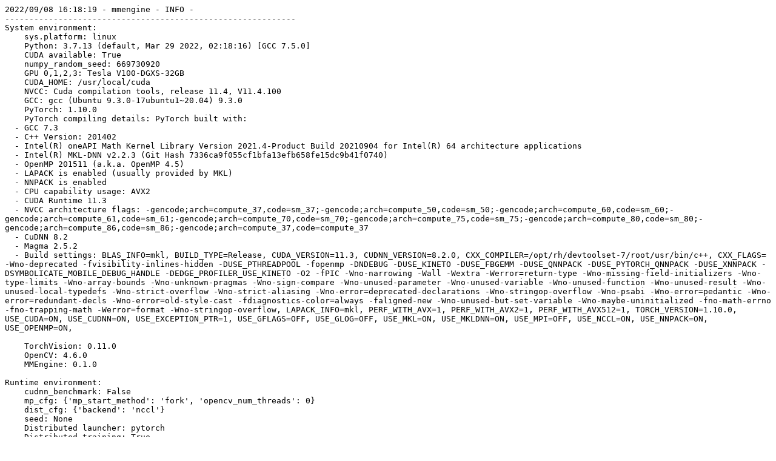

--- FILE ---
content_type: text/plain
request_url: https://download.openmmlab.com/mmaction/v1.0/localization/bmn/bmn_2xb8-400x100-9e_activitynet-feature.log
body_size: 24204
content:
2022/09/08 16:18:19 - mmengine - INFO - 
------------------------------------------------------------
System environment:
    sys.platform: linux
    Python: 3.7.13 (default, Mar 29 2022, 02:18:16) [GCC 7.5.0]
    CUDA available: True
    numpy_random_seed: 669730920
    GPU 0,1,2,3: Tesla V100-DGXS-32GB
    CUDA_HOME: /usr/local/cuda
    NVCC: Cuda compilation tools, release 11.4, V11.4.100
    GCC: gcc (Ubuntu 9.3.0-17ubuntu1~20.04) 9.3.0
    PyTorch: 1.10.0
    PyTorch compiling details: PyTorch built with:
  - GCC 7.3
  - C++ Version: 201402
  - Intel(R) oneAPI Math Kernel Library Version 2021.4-Product Build 20210904 for Intel(R) 64 architecture applications
  - Intel(R) MKL-DNN v2.2.3 (Git Hash 7336ca9f055cf1bfa13efb658fe15dc9b41f0740)
  - OpenMP 201511 (a.k.a. OpenMP 4.5)
  - LAPACK is enabled (usually provided by MKL)
  - NNPACK is enabled
  - CPU capability usage: AVX2
  - CUDA Runtime 11.3
  - NVCC architecture flags: -gencode;arch=compute_37,code=sm_37;-gencode;arch=compute_50,code=sm_50;-gencode;arch=compute_60,code=sm_60;-gencode;arch=compute_61,code=sm_61;-gencode;arch=compute_70,code=sm_70;-gencode;arch=compute_75,code=sm_75;-gencode;arch=compute_80,code=sm_80;-gencode;arch=compute_86,code=sm_86;-gencode;arch=compute_37,code=compute_37
  - CuDNN 8.2
  - Magma 2.5.2
  - Build settings: BLAS_INFO=mkl, BUILD_TYPE=Release, CUDA_VERSION=11.3, CUDNN_VERSION=8.2.0, CXX_COMPILER=/opt/rh/devtoolset-7/root/usr/bin/c++, CXX_FLAGS= -Wno-deprecated -fvisibility-inlines-hidden -DUSE_PTHREADPOOL -fopenmp -DNDEBUG -DUSE_KINETO -DUSE_FBGEMM -DUSE_QNNPACK -DUSE_PYTORCH_QNNPACK -DUSE_XNNPACK -DSYMBOLICATE_MOBILE_DEBUG_HANDLE -DEDGE_PROFILER_USE_KINETO -O2 -fPIC -Wno-narrowing -Wall -Wextra -Werror=return-type -Wno-missing-field-initializers -Wno-type-limits -Wno-array-bounds -Wno-unknown-pragmas -Wno-sign-compare -Wno-unused-parameter -Wno-unused-variable -Wno-unused-function -Wno-unused-result -Wno-unused-local-typedefs -Wno-strict-overflow -Wno-strict-aliasing -Wno-error=deprecated-declarations -Wno-stringop-overflow -Wno-psabi -Wno-error=pedantic -Wno-error=redundant-decls -Wno-error=old-style-cast -fdiagnostics-color=always -faligned-new -Wno-unused-but-set-variable -Wno-maybe-uninitialized -fno-math-errno -fno-trapping-math -Werror=format -Wno-stringop-overflow, LAPACK_INFO=mkl, PERF_WITH_AVX=1, PERF_WITH_AVX2=1, PERF_WITH_AVX512=1, TORCH_VERSION=1.10.0, USE_CUDA=ON, USE_CUDNN=ON, USE_EXCEPTION_PTR=1, USE_GFLAGS=OFF, USE_GLOG=OFF, USE_MKL=ON, USE_MKLDNN=ON, USE_MPI=OFF, USE_NCCL=ON, USE_NNPACK=ON, USE_OPENMP=ON, 

    TorchVision: 0.11.0
    OpenCV: 4.6.0
    MMEngine: 0.1.0

Runtime environment:
    cudnn_benchmark: False
    mp_cfg: {'mp_start_method': 'fork', 'opencv_num_threads': 0}
    dist_cfg: {'backend': 'nccl'}
    seed: None
    Distributed launcher: pytorch
    Distributed training: True
    GPU number: 2
------------------------------------------------------------

2022/09/08 16:18:19 - mmengine - INFO - Config:
model = dict(
    type='BMN',
    temporal_dim=100,
    boundary_ratio=0.5,
    num_samples=32,
    num_samples_per_bin=3,
    feat_dim=400,
    soft_nms_alpha=0.4,
    soft_nms_low_threshold=0.5,
    soft_nms_high_threshold=0.9,
    post_process_top_k=100)
default_scope = 'mmaction'
default_hooks = dict(
    runtime_info=dict(type='RuntimeInfoHook'),
    timer=dict(type='IterTimerHook'),
    logger=dict(type='LoggerHook', interval=20, ignore_last=False),
    param_scheduler=dict(type='ParamSchedulerHook'),
    checkpoint=dict(type='CheckpointHook', interval=1, save_best='auto'),
    sampler_seed=dict(type='DistSamplerSeedHook'))
env_cfg = dict(
    cudnn_benchmark=False,
    mp_cfg=dict(mp_start_method='fork', opencv_num_threads=0),
    dist_cfg=dict(backend='nccl'))
log_processor = dict(type='LogProcessor', window_size=20, by_epoch=True)
vis_backends = [dict(type='LocalVisBackend')]
visualizer = dict(
    type='ActionVisualizer', vis_backends=[dict(type='LocalVisBackend')])
log_level = 'INFO'
load_from = None
resume = False
dataset_type = 'ActivityNetDataset'
data_root = 'data/ActivityNet/activitynet_feature_cuhk/csv_mean_100/'
data_root_val = 'data/ActivityNet/activitynet_feature_cuhk/csv_mean_100/'
ann_file_train = 'data/ActivityNet/anet_anno_train.json'
ann_file_val = 'data/ActivityNet/anet_anno_val.json'
ann_file_test = 'data/ActivityNet/anet_anno_val.json'
train_pipeline = [
    dict(type='LoadLocalizationFeature'),
    dict(type='GenerateLocalizationLabels'),
    dict(
        type='PackLocalizationInputs',
        keys=('gt_bbox', ),
        meta_keys=('video_name', ))
]
val_pipeline = [
    dict(type='LoadLocalizationFeature'),
    dict(type='GenerateLocalizationLabels'),
    dict(
        type='PackLocalizationInputs',
        keys=('gt_bbox', ),
        meta_keys=('video_name', 'duration_second', 'duration_frame',
                   'annotations', 'feature_frame'))
]
test_pipeline = [
    dict(type='LoadLocalizationFeature'),
    dict(
        type='PackLocalizationInputs',
        keys=('gt_bbox', ),
        meta_keys=('video_name', 'duration_second', 'duration_frame',
                   'annotations', 'feature_frame'))
]
train_dataloader = dict(
    batch_size=8,
    num_workers=8,
    persistent_workers=True,
    sampler=dict(type='DefaultSampler', shuffle=True),
    drop_last=True,
    dataset=dict(
        type='ActivityNetDataset',
        ann_file='data/ActivityNet/anet_anno_train.json',
        data_prefix=dict(
            video='data/ActivityNet/activitynet_feature_cuhk/csv_mean_100/'),
        pipeline=[
            dict(type='LoadLocalizationFeature'),
            dict(type='GenerateLocalizationLabels'),
            dict(
                type='PackLocalizationInputs',
                keys=('gt_bbox', ),
                meta_keys=('video_name', ))
        ]))
val_dataloader = dict(
    batch_size=1,
    num_workers=8,
    persistent_workers=True,
    sampler=dict(type='DefaultSampler', shuffle=False),
    dataset=dict(
        type='ActivityNetDataset',
        ann_file='data/ActivityNet/anet_anno_val.json',
        data_prefix=dict(
            video='data/ActivityNet/activitynet_feature_cuhk/csv_mean_100/'),
        pipeline=[
            dict(type='LoadLocalizationFeature'),
            dict(type='GenerateLocalizationLabels'),
            dict(
                type='PackLocalizationInputs',
                keys=('gt_bbox', ),
                meta_keys=('video_name', 'duration_second', 'duration_frame',
                           'annotations', 'feature_frame'))
        ],
        test_mode=True))
test_dataloader = dict(
    batch_size=1,
    num_workers=8,
    persistent_workers=True,
    sampler=dict(type='DefaultSampler', shuffle=False),
    dataset=dict(
        type='ActivityNetDataset',
        ann_file='data/ActivityNet/anet_anno_val.json',
        data_prefix=dict(
            video='data/ActivityNet/activitynet_feature_cuhk/csv_mean_100/'),
        pipeline=[
            dict(type='LoadLocalizationFeature'),
            dict(
                type='PackLocalizationInputs',
                keys=('gt_bbox', ),
                meta_keys=('video_name', 'duration_second', 'duration_frame',
                           'annotations', 'feature_frame'))
        ],
        test_mode=True))
max_epochs = 9
train_cfg = dict(
    type='EpochBasedTrainLoop', max_epochs=9, val_begin=1, val_interval=1)
val_cfg = dict(type='ValLoop')
test_cfg = dict(type='TestLoop')
optim_wrapper = dict(
    optimizer=dict(type='Adam', lr=0.001, weight_decay=0.0001),
    clip_grad=dict(max_norm=40, norm_type=2))
param_scheduler = [
    dict(
        type='MultiStepLR',
        begin=0,
        end=9,
        by_epoch=True,
        milestones=[7],
        gamma=0.1)
]
work_dir = './work_dirs/bmn_400x100_2x8_9e_activitynet_feature/'
test_evaluator = dict(
    type='ANetMetric',
    metric_type='AR@AN',
    dump_config=dict(
        out='./work_dirs/bmn_400x100_2x8_9e_activitynet_feature//results.json',
        output_format='json'))
val_evaluator = dict(
    type='ANetMetric',
    metric_type='AR@AN',
    dump_config=dict(
        out='./work_dirs/bmn_400x100_2x8_9e_activitynet_feature//results.json',
        output_format='json'))
launcher = 'pytorch'

2022/09/08 16:18:22 - mmengine - INFO - Checkpoints will be saved to /home/Kai.Hu/bsn/20/mmaction2/work_dirs/bmn_400x100_2x8_9e_activitynet_feature by HardDiskBackend.
2022/09/08 16:19:03 - mmengine - INFO - Epoch(train) [1][20/603]  lr: 1.0000e-03  eta: 3:04:30  time: 2.0474  data_time: 0.0536  memory: 5412  grad_norm: 2.1281  loss: 1.8948
2022/09/08 16:19:43 - mmengine - INFO - Epoch(train) [1][40/603]  lr: 1.0000e-03  eta: 3:01:00  time: 1.9848  data_time: 0.0067  memory: 5412  grad_norm: 1.8070  loss: 1.6288
2022/09/08 16:20:22 - mmengine - INFO - Epoch(train) [1][60/603]  lr: 1.0000e-03  eta: 2:59:32  time: 1.9893  data_time: 0.0067  memory: 5412  grad_norm: 1.9462  loss: 1.5515
2022/09/08 16:21:02 - mmengine - INFO - Epoch(train) [1][80/603]  lr: 1.0000e-03  eta: 2:58:31  time: 1.9919  data_time: 0.0067  memory: 5412  grad_norm: 2.3285  loss: 1.5591
2022/09/08 16:21:42 - mmengine - INFO - Epoch(train) [1][100/603]  lr: 1.0000e-03  eta: 2:57:55  time: 2.0066  data_time: 0.0067  memory: 5412  grad_norm: 1.9064  loss: 1.5737
2022/09/08 16:22:23 - mmengine - INFO - Epoch(train) [1][120/603]  lr: 1.0000e-03  eta: 2:57:24  time: 2.0148  data_time: 0.0067  memory: 5412  grad_norm: 2.0859  loss: 1.4614
2022/09/08 16:23:03 - mmengine - INFO - Epoch(train) [1][140/603]  lr: 1.0000e-03  eta: 2:57:09  time: 2.0392  data_time: 0.0067  memory: 5412  grad_norm: 1.6851  loss: 1.4822
2022/09/08 16:23:45 - mmengine - INFO - Epoch(train) [1][160/603]  lr: 1.0000e-03  eta: 2:56:59  time: 2.0560  data_time: 0.0067  memory: 5412  grad_norm: 1.5617  loss: 1.5112
2022/09/08 16:24:26 - mmengine - INFO - Epoch(train) [1][180/603]  lr: 1.0000e-03  eta: 2:56:46  time: 2.0622  data_time: 0.0066  memory: 5412  grad_norm: 1.5932  loss: 1.4273
2022/09/08 16:25:07 - mmengine - INFO - Epoch(train) [1][200/603]  lr: 1.0000e-03  eta: 2:56:31  time: 2.0717  data_time: 0.0066  memory: 5412  grad_norm: 1.6002  loss: 1.4774
2022/09/08 16:25:49 - mmengine - INFO - Epoch(train) [1][220/603]  lr: 1.0000e-03  eta: 2:56:17  time: 2.0822  data_time: 0.0066  memory: 5412  grad_norm: 1.7879  loss: 1.4192
2022/09/08 16:26:31 - mmengine - INFO - Epoch(train) [1][240/603]  lr: 1.0000e-03  eta: 2:55:59  time: 2.0841  data_time: 0.0067  memory: 5412  grad_norm: 1.7073  loss: 1.5336
2022/09/08 16:27:12 - mmengine - INFO - Epoch(train) [1][260/603]  lr: 1.0000e-03  eta: 2:55:39  time: 2.0865  data_time: 0.0067  memory: 5412  grad_norm: 1.4275  loss: 1.4429
2022/09/08 16:27:54 - mmengine - INFO - Epoch(train) [1][280/603]  lr: 1.0000e-03  eta: 2:55:17  time: 2.0900  data_time: 0.0067  memory: 5412  grad_norm: 1.4720  loss: 1.3753
2022/09/08 16:28:36 - mmengine - INFO - Epoch(train) [1][300/603]  lr: 1.0000e-03  eta: 2:54:51  time: 2.0869  data_time: 0.0067  memory: 5412  grad_norm: 1.4991  loss: 1.4476
2022/09/08 16:29:18 - mmengine - INFO - Epoch(train) [1][320/603]  lr: 1.0000e-03  eta: 2:54:22  time: 2.0843  data_time: 0.0066  memory: 5412  grad_norm: 1.3115  loss: 1.4035
2022/09/08 16:29:59 - mmengine - INFO - Epoch(train) [1][340/603]  lr: 1.0000e-03  eta: 2:53:53  time: 2.0899  data_time: 0.0066  memory: 5412  grad_norm: 1.3719  loss: 1.3781
2022/09/08 16:30:41 - mmengine - INFO - Epoch(train) [1][360/603]  lr: 1.0000e-03  eta: 2:53:24  time: 2.0933  data_time: 0.0066  memory: 5412  grad_norm: 1.4619  loss: 1.4774
2022/09/08 16:31:23 - mmengine - INFO - Epoch(train) [1][380/603]  lr: 1.0000e-03  eta: 2:52:53  time: 2.0911  data_time: 0.0067  memory: 5412  grad_norm: 1.3476  loss: 1.4184
2022/09/08 16:32:05 - mmengine - INFO - Epoch(train) [1][400/603]  lr: 1.0000e-03  eta: 2:52:21  time: 2.0925  data_time: 0.0067  memory: 5412  grad_norm: 1.4284  loss: 1.4118
2022/09/08 16:32:47 - mmengine - INFO - Epoch(train) [1][420/603]  lr: 1.0000e-03  eta: 2:51:49  time: 2.0948  data_time: 0.0067  memory: 5412  grad_norm: 1.4309  loss: 1.4504
2022/09/08 16:33:29 - mmengine - INFO - Epoch(train) [1][440/603]  lr: 1.0000e-03  eta: 2:51:15  time: 2.0900  data_time: 0.0067  memory: 5412  grad_norm: 1.2980  loss: 1.3712
2022/09/08 16:34:10 - mmengine - INFO - Epoch(train) [1][460/603]  lr: 1.0000e-03  eta: 2:50:41  time: 2.0932  data_time: 0.0067  memory: 5412  grad_norm: 1.3916  loss: 1.4037
2022/09/08 16:34:52 - mmengine - INFO - Epoch(train) [1][480/603]  lr: 1.0000e-03  eta: 2:50:06  time: 2.0940  data_time: 0.0067  memory: 5412  grad_norm: 1.2417  loss: 1.3201
2022/09/08 16:35:34 - mmengine - INFO - Epoch(train) [1][500/603]  lr: 1.0000e-03  eta: 2:49:31  time: 2.0940  data_time: 0.0066  memory: 5412  grad_norm: 1.4958  loss: 1.4224
2022/09/08 16:36:16 - mmengine - INFO - Epoch(train) [1][520/603]  lr: 1.0000e-03  eta: 2:48:55  time: 2.0926  data_time: 0.0067  memory: 5412  grad_norm: 1.4837  loss: 1.4225
2022/09/08 16:36:58 - mmengine - INFO - Epoch(train) [1][540/603]  lr: 1.0000e-03  eta: 2:48:19  time: 2.0938  data_time: 0.0067  memory: 5412  grad_norm: 1.3444  loss: 1.3773
2022/09/08 16:37:40 - mmengine - INFO - Epoch(train) [1][560/603]  lr: 1.0000e-03  eta: 2:47:42  time: 2.0943  data_time: 0.0067  memory: 5412  grad_norm: 1.3009  loss: 1.5057
2022/09/08 16:38:22 - mmengine - INFO - Epoch(train) [1][580/603]  lr: 1.0000e-03  eta: 2:47:06  time: 2.0973  data_time: 0.0067  memory: 5412  grad_norm: 1.2949  loss: 1.4516
2022/09/08 16:39:04 - mmengine - INFO - Epoch(train) [1][600/603]  lr: 1.0000e-03  eta: 2:46:29  time: 2.0971  data_time: 0.0066  memory: 5412  grad_norm: 1.3225  loss: 1.3536
2022/09/08 16:39:10 - mmengine - INFO - Exp name: bmn_400x100_2x8_9e_activitynet_feature_20220908_161815
2022/09/08 16:39:10 - mmengine - INFO - Epoch(train) [1][603/603]  lr: 1.0000e-03  eta: 2:46:29  time: 2.0970  data_time: 0.0065  memory: 5412  grad_norm: 1.3431  loss: 1.3817
2022/09/08 16:39:10 - mmengine - INFO - Saving checkpoint at 1 epochs
2022/09/08 16:39:13 - mmengine - INFO - Epoch(val) [1][20/2364]    eta: 0:04:04  time: 0.1041  data_time: 0.0243  memory: 587  
2022/09/08 16:39:14 - mmengine - INFO - Epoch(val) [1][40/2364]    eta: 0:02:57  time: 0.0765  data_time: 0.0012  memory: 587  
2022/09/08 16:39:16 - mmengine - INFO - Epoch(val) [1][60/2364]    eta: 0:02:51  time: 0.0743  data_time: 0.0012  memory: 587  
2022/09/08 16:39:18 - mmengine - INFO - Epoch(val) [1][80/2364]    eta: 0:03:01  time: 0.0794  data_time: 0.0012  memory: 587  
2022/09/08 16:39:19 - mmengine - INFO - Epoch(val) [1][100/2364]    eta: 0:03:18  time: 0.0876  data_time: 0.0012  memory: 587  
2022/09/08 16:39:21 - mmengine - INFO - Epoch(val) [1][120/2364]    eta: 0:02:30  time: 0.0671  data_time: 0.0012  memory: 587  
2022/09/08 16:39:22 - mmengine - INFO - Epoch(val) [1][140/2364]    eta: 0:03:07  time: 0.0845  data_time: 0.0012  memory: 587  
2022/09/08 16:39:24 - mmengine - INFO - Epoch(val) [1][160/2364]    eta: 0:02:48  time: 0.0764  data_time: 0.0012  memory: 587  
2022/09/08 16:39:26 - mmengine - INFO - Epoch(val) [1][180/2364]    eta: 0:03:01  time: 0.0831  data_time: 0.0012  memory: 587  
2022/09/08 16:39:27 - mmengine - INFO - Epoch(val) [1][200/2364]    eta: 0:02:58  time: 0.0826  data_time: 0.0012  memory: 587  
2022/09/08 16:39:29 - mmengine - INFO - Epoch(val) [1][220/2364]    eta: 0:02:55  time: 0.0820  data_time: 0.0012  memory: 587  
2022/09/08 16:39:31 - mmengine - INFO - Epoch(val) [1][240/2364]    eta: 0:03:09  time: 0.0893  data_time: 0.0012  memory: 587  
2022/09/08 16:39:32 - mmengine - INFO - Epoch(val) [1][260/2364]    eta: 0:02:34  time: 0.0736  data_time: 0.0012  memory: 587  
2022/09/08 16:39:34 - mmengine - INFO - Epoch(val) [1][280/2364]    eta: 0:02:55  time: 0.0842  data_time: 0.0012  memory: 587  
2022/09/08 16:39:35 - mmengine - INFO - Epoch(val) [1][300/2364]    eta: 0:02:53  time: 0.0842  data_time: 0.0012  memory: 587  
2022/09/08 16:39:37 - mmengine - INFO - Epoch(val) [1][320/2364]    eta: 0:02:56  time: 0.0862  data_time: 0.0012  memory: 587  
2022/09/08 16:39:38 - mmengine - INFO - Epoch(val) [1][340/2364]    eta: 0:02:09  time: 0.0641  data_time: 0.0012  memory: 587  
2022/09/08 16:39:40 - mmengine - INFO - Epoch(val) [1][360/2364]    eta: 0:02:34  time: 0.0768  data_time: 0.0013  memory: 587  
2022/09/08 16:39:42 - mmengine - INFO - Epoch(val) [1][380/2364]    eta: 0:02:28  time: 0.0750  data_time: 0.0012  memory: 587  
2022/09/08 16:39:43 - mmengine - INFO - Epoch(val) [1][400/2364]    eta: 0:02:55  time: 0.0896  data_time: 0.0012  memory: 587  
2022/09/08 16:39:45 - mmengine - INFO - Epoch(val) [1][420/2364]    eta: 0:02:34  time: 0.0795  data_time: 0.0012  memory: 587  
2022/09/08 16:39:46 - mmengine - INFO - Epoch(val) [1][440/2364]    eta: 0:02:26  time: 0.0760  data_time: 0.0012  memory: 587  
2022/09/08 16:39:48 - mmengine - INFO - Epoch(val) [1][460/2364]    eta: 0:02:17  time: 0.0724  data_time: 0.0012  memory: 587  
2022/09/08 16:39:50 - mmengine - INFO - Epoch(val) [1][480/2364]    eta: 0:02:39  time: 0.0845  data_time: 0.0012  memory: 587  
2022/09/08 16:39:51 - mmengine - INFO - Epoch(val) [1][500/2364]    eta: 0:02:05  time: 0.0671  data_time: 0.0012  memory: 587  
2022/09/08 16:39:52 - mmengine - INFO - Epoch(val) [1][520/2364]    eta: 0:02:21  time: 0.0769  data_time: 0.0012  memory: 587  
2022/09/08 16:39:54 - mmengine - INFO - Epoch(val) [1][540/2364]    eta: 0:02:10  time: 0.0713  data_time: 0.0012  memory: 587  
2022/09/08 16:39:55 - mmengine - INFO - Epoch(val) [1][560/2364]    eta: 0:02:14  time: 0.0744  data_time: 0.0012  memory: 587  
2022/09/08 16:39:57 - mmengine - INFO - Epoch(val) [1][580/2364]    eta: 0:02:13  time: 0.0747  data_time: 0.0012  memory: 587  
2022/09/08 16:39:58 - mmengine - INFO - Epoch(val) [1][600/2364]    eta: 0:02:14  time: 0.0762  data_time: 0.0012  memory: 587  
2022/09/08 16:40:00 - mmengine - INFO - Epoch(val) [1][620/2364]    eta: 0:02:05  time: 0.0718  data_time: 0.0012  memory: 587  
2022/09/08 16:40:01 - mmengine - INFO - Epoch(val) [1][640/2364]    eta: 0:02:07  time: 0.0738  data_time: 0.0012  memory: 587  
2022/09/08 16:40:03 - mmengine - INFO - Epoch(val) [1][660/2364]    eta: 0:02:46  time: 0.0976  data_time: 0.0012  memory: 587  
2022/09/08 16:40:05 - mmengine - INFO - Epoch(val) [1][680/2364]    eta: 0:02:38  time: 0.0943  data_time: 0.0012  memory: 587  
2022/09/08 16:40:06 - mmengine - INFO - Epoch(val) [1][700/2364]    eta: 0:01:52  time: 0.0676  data_time: 0.0012  memory: 587  
2022/09/08 16:40:08 - mmengine - INFO - Epoch(val) [1][720/2364]    eta: 0:02:40  time: 0.0979  data_time: 0.0012  memory: 587  
2022/09/08 16:40:10 - mmengine - INFO - Epoch(val) [1][740/2364]    eta: 0:02:19  time: 0.0858  data_time: 0.0012  memory: 587  
2022/09/08 16:40:11 - mmengine - INFO - Epoch(val) [1][760/2364]    eta: 0:01:48  time: 0.0675  data_time: 0.0012  memory: 587  
2022/09/08 16:40:13 - mmengine - INFO - Epoch(val) [1][780/2364]    eta: 0:02:33  time: 0.0972  data_time: 0.0012  memory: 587  
2022/09/08 16:40:15 - mmengine - INFO - Epoch(val) [1][800/2364]    eta: 0:01:44  time: 0.0669  data_time: 0.0012  memory: 587  
2022/09/08 16:40:16 - mmengine - INFO - Epoch(val) [1][820/2364]    eta: 0:01:52  time: 0.0727  data_time: 0.0012  memory: 587  
2022/09/08 16:40:18 - mmengine - INFO - Epoch(val) [1][840/2364]    eta: 0:01:59  time: 0.0782  data_time: 0.0012  memory: 587  
2022/09/08 16:40:19 - mmengine - INFO - Epoch(val) [1][860/2364]    eta: 0:01:45  time: 0.0701  data_time: 0.0012  memory: 587  
2022/09/08 16:40:21 - mmengine - INFO - Epoch(val) [1][880/2364]    eta: 0:02:07  time: 0.0860  data_time: 0.0012  memory: 587  
2022/09/08 16:40:22 - mmengine - INFO - Epoch(val) [1][900/2364]    eta: 0:01:48  time: 0.0739  data_time: 0.0012  memory: 587  
2022/09/08 16:40:24 - mmengine - INFO - Epoch(val) [1][920/2364]    eta: 0:01:50  time: 0.0766  data_time: 0.0012  memory: 587  
2022/09/08 16:40:26 - mmengine - INFO - Epoch(val) [1][940/2364]    eta: 0:01:52  time: 0.0793  data_time: 0.0012  memory: 587  
2022/09/08 16:40:27 - mmengine - INFO - Epoch(val) [1][960/2364]    eta: 0:01:48  time: 0.0773  data_time: 0.0012  memory: 587  
2022/09/08 16:40:29 - mmengine - INFO - Epoch(val) [1][980/2364]    eta: 0:02:24  time: 0.1042  data_time: 0.0012  memory: 587  
2022/09/08 16:40:31 - mmengine - INFO - Epoch(val) [1][1000/2364]    eta: 0:01:40  time: 0.0737  data_time: 0.0012  memory: 587  
2022/09/08 16:40:32 - mmengine - INFO - Epoch(val) [1][1020/2364]    eta: 0:01:35  time: 0.0708  data_time: 0.0012  memory: 587  
2022/09/08 16:40:34 - mmengine - INFO - Epoch(val) [1][1040/2364]    eta: 0:01:59  time: 0.0906  data_time: 0.0012  memory: 587  
2022/09/08 16:40:35 - mmengine - INFO - Epoch(val) [1][1060/2364]    eta: 0:01:32  time: 0.0709  data_time: 0.0012  memory: 587  
2022/09/08 16:40:37 - mmengine - INFO - Epoch(val) [1][1080/2364]    eta: 0:01:45  time: 0.0824  data_time: 0.0012  memory: 587  
2022/09/08 16:40:39 - mmengine - INFO - Epoch(val) [1][1100/2364]    eta: 0:01:40  time: 0.0794  data_time: 0.0012  memory: 587  
2022/09/08 16:40:40 - mmengine - INFO - Epoch(val) [1][1120/2364]    eta: 0:01:35  time: 0.0770  data_time: 0.0012  memory: 587  
2022/09/08 16:40:42 - mmengine - INFO - Epoch(val) [1][1140/2364]    eta: 0:01:34  time: 0.0769  data_time: 0.0012  memory: 587  
2022/09/08 16:40:43 - mmengine - INFO - Epoch(val) [1][1160/2364]    eta: 0:01:26  time: 0.0720  data_time: 0.0012  memory: 587  
2022/09/08 16:40:45 - mmengine - INFO - Epoch(val) [1][1180/2364]    eta: 0:01:41  time: 0.0857  data_time: 0.0012  memory: 587  
2022/09/08 16:40:46 - mmengine - INFO - Epoch(val) [1][1200/2364]    eta: 0:01:30  time: 0.0775  data_time: 0.0012  memory: 587  
2022/09/08 16:40:48 - mmengine - INFO - Epoch(val) [1][1220/2364]    eta: 0:01:46  time: 0.0927  data_time: 0.0012  memory: 587  
2022/09/08 16:40:50 - mmengine - INFO - Epoch(val) [1][1240/2364]    eta: 0:01:32  time: 0.0820  data_time: 0.0012  memory: 587  
2022/09/08 16:40:51 - mmengine - INFO - Epoch(val) [1][1260/2364]    eta: 0:01:10  time: 0.0635  data_time: 0.0012  memory: 587  
2022/09/08 16:40:52 - mmengine - INFO - Epoch(val) [1][1280/2364]    eta: 0:01:15  time: 0.0701  data_time: 0.0012  memory: 587  
2022/09/08 16:40:54 - mmengine - INFO - Epoch(val) [1][1300/2364]    eta: 0:01:19  time: 0.0749  data_time: 0.0012  memory: 587  
2022/09/08 16:40:56 - mmengine - INFO - Epoch(val) [1][1320/2364]    eta: 0:01:28  time: 0.0843  data_time: 0.0012  memory: 587  
2022/09/08 16:40:57 - mmengine - INFO - Epoch(val) [1][1340/2364]    eta: 0:01:26  time: 0.0849  data_time: 0.0012  memory: 587  
2022/09/08 16:40:59 - mmengine - INFO - Epoch(val) [1][1360/2364]    eta: 0:01:10  time: 0.0700  data_time: 0.0012  memory: 587  
2022/09/08 16:41:00 - mmengine - INFO - Epoch(val) [1][1380/2364]    eta: 0:01:23  time: 0.0850  data_time: 0.0012  memory: 587  
2022/09/08 16:41:02 - mmengine - INFO - Epoch(val) [1][1400/2364]    eta: 0:01:22  time: 0.0861  data_time: 0.0012  memory: 587  
2022/09/08 16:41:03 - mmengine - INFO - Epoch(val) [1][1420/2364]    eta: 0:00:59  time: 0.0625  data_time: 0.0012  memory: 587  
2022/09/08 16:41:05 - mmengine - INFO - Epoch(val) [1][1440/2364]    eta: 0:01:16  time: 0.0830  data_time: 0.0012  memory: 587  
2022/09/08 16:41:06 - mmengine - INFO - Epoch(val) [1][1460/2364]    eta: 0:01:03  time: 0.0702  data_time: 0.0012  memory: 587  
2022/09/08 16:41:08 - mmengine - INFO - Epoch(val) [1][1480/2364]    eta: 0:01:09  time: 0.0789  data_time: 0.0012  memory: 587  
2022/09/08 16:41:09 - mmengine - INFO - Epoch(val) [1][1500/2364]    eta: 0:01:00  time: 0.0706  data_time: 0.0012  memory: 587  
2022/09/08 16:41:11 - mmengine - INFO - Epoch(val) [1][1520/2364]    eta: 0:01:12  time: 0.0857  data_time: 0.0012  memory: 587  
2022/09/08 16:41:13 - mmengine - INFO - Epoch(val) [1][1540/2364]    eta: 0:01:05  time: 0.0799  data_time: 0.0012  memory: 587  
2022/09/08 16:41:14 - mmengine - INFO - Epoch(val) [1][1560/2364]    eta: 0:01:06  time: 0.0821  data_time: 0.0012  memory: 587  
2022/09/08 16:41:16 - mmengine - INFO - Epoch(val) [1][1580/2364]    eta: 0:01:04  time: 0.0823  data_time: 0.0012  memory: 587  
2022/09/08 16:41:18 - mmengine - INFO - Epoch(val) [1][1600/2364]    eta: 0:00:55  time: 0.0730  data_time: 0.0012  memory: 587  
2022/09/08 16:41:19 - mmengine - INFO - Epoch(val) [1][1620/2364]    eta: 0:01:00  time: 0.0814  data_time: 0.0012  memory: 587  
2022/09/08 16:41:21 - mmengine - INFO - Epoch(val) [1][1640/2364]    eta: 0:00:52  time: 0.0728  data_time: 0.0012  memory: 587  
2022/09/08 16:41:22 - mmengine - INFO - Epoch(val) [1][1660/2364]    eta: 0:00:56  time: 0.0804  data_time: 0.0012  memory: 587  
2022/09/08 16:41:24 - mmengine - INFO - Epoch(val) [1][1680/2364]    eta: 0:00:52  time: 0.0769  data_time: 0.0012  memory: 587  
2022/09/08 16:41:25 - mmengine - INFO - Epoch(val) [1][1700/2364]    eta: 0:00:55  time: 0.0835  data_time: 0.0012  memory: 587  
2022/09/08 16:41:27 - mmengine - INFO - Epoch(val) [1][1720/2364]    eta: 0:00:58  time: 0.0906  data_time: 0.0012  memory: 587  
2022/09/08 16:41:29 - mmengine - INFO - Epoch(val) [1][1740/2364]    eta: 0:00:51  time: 0.0832  data_time: 0.0012  memory: 587  
2022/09/08 16:41:31 - mmengine - INFO - Epoch(val) [1][1760/2364]    eta: 0:00:56  time: 0.0941  data_time: 0.0013  memory: 587  
2022/09/08 16:41:33 - mmengine - INFO - Epoch(val) [1][1780/2364]    eta: 0:00:50  time: 0.0868  data_time: 0.0013  memory: 587  
2022/09/08 16:41:34 - mmengine - INFO - Epoch(val) [1][1800/2364]    eta: 0:00:45  time: 0.0801  data_time: 0.0012  memory: 587  
2022/09/08 16:41:36 - mmengine - INFO - Epoch(val) [1][1820/2364]    eta: 0:00:51  time: 0.0954  data_time: 0.0013  memory: 587  
2022/09/08 16:41:38 - mmengine - INFO - Epoch(val) [1][1840/2364]    eta: 0:00:42  time: 0.0815  data_time: 0.0012  memory: 587  
2022/09/08 16:41:39 - mmengine - INFO - Epoch(val) [1][1860/2364]    eta: 0:00:43  time: 0.0863  data_time: 0.0012  memory: 587  
2022/09/08 16:41:41 - mmengine - INFO - Epoch(val) [1][1880/2364]    eta: 0:00:36  time: 0.0759  data_time: 0.0012  memory: 587  
2022/09/08 16:41:43 - mmengine - INFO - Epoch(val) [1][1900/2364]    eta: 0:00:49  time: 0.1064  data_time: 0.0012  memory: 587  
2022/09/08 16:41:44 - mmengine - INFO - Epoch(val) [1][1920/2364]    eta: 0:00:27  time: 0.0624  data_time: 0.0012  memory: 587  
2022/09/08 16:41:46 - mmengine - INFO - Epoch(val) [1][1940/2364]    eta: 0:00:37  time: 0.0873  data_time: 0.0012  memory: 587  
2022/09/08 16:41:48 - mmengine - INFO - Epoch(val) [1][1960/2364]    eta: 0:00:35  time: 0.0876  data_time: 0.0012  memory: 587  
2022/09/08 16:41:50 - mmengine - INFO - Epoch(val) [1][1980/2364]    eta: 0:00:33  time: 0.0868  data_time: 0.0012  memory: 587  
2022/09/08 16:41:51 - mmengine - INFO - Epoch(val) [1][2000/2364]    eta: 0:00:23  time: 0.0637  data_time: 0.0012  memory: 587  
2022/09/08 16:41:52 - mmengine - INFO - Epoch(val) [1][2020/2364]    eta: 0:00:25  time: 0.0746  data_time: 0.0012  memory: 587  
2022/09/08 16:41:54 - mmengine - INFO - Epoch(val) [1][2040/2364]    eta: 0:00:25  time: 0.0800  data_time: 0.0012  memory: 587  
2022/09/08 16:41:55 - mmengine - INFO - Epoch(val) [1][2060/2364]    eta: 0:00:21  time: 0.0693  data_time: 0.0012  memory: 587  
2022/09/08 16:41:57 - mmengine - INFO - Epoch(val) [1][2080/2364]    eta: 0:00:23  time: 0.0810  data_time: 0.0012  memory: 587  
2022/09/08 16:41:59 - mmengine - INFO - Epoch(val) [1][2100/2364]    eta: 0:00:24  time: 0.0916  data_time: 0.0012  memory: 587  
2022/09/08 16:42:00 - mmengine - INFO - Epoch(val) [1][2120/2364]    eta: 0:00:20  time: 0.0840  data_time: 0.0012  memory: 587  
2022/09/08 16:42:02 - mmengine - INFO - Epoch(val) [1][2140/2364]    eta: 0:00:16  time: 0.0756  data_time: 0.0012  memory: 587  
2022/09/08 16:42:03 - mmengine - INFO - Epoch(val) [1][2160/2364]    eta: 0:00:15  time: 0.0745  data_time: 0.0012  memory: 587  
2022/09/08 16:42:05 - mmengine - INFO - Epoch(val) [1][2180/2364]    eta: 0:00:14  time: 0.0774  data_time: 0.0012  memory: 587  
2022/09/08 16:42:07 - mmengine - INFO - Epoch(val) [1][2200/2364]    eta: 0:00:15  time: 0.0922  data_time: 0.0012  memory: 587  
2022/09/08 16:42:08 - mmengine - INFO - Epoch(val) [1][2220/2364]    eta: 0:00:10  time: 0.0738  data_time: 0.0012  memory: 587  
2022/09/08 16:42:10 - mmengine - INFO - Epoch(val) [1][2240/2364]    eta: 0:00:09  time: 0.0750  data_time: 0.0012  memory: 587  
2022/09/08 16:42:11 - mmengine - INFO - Epoch(val) [1][2260/2364]    eta: 0:00:07  time: 0.0760  data_time: 0.0012  memory: 587  
2022/09/08 16:42:13 - mmengine - INFO - Epoch(val) [1][2280/2364]    eta: 0:00:06  time: 0.0762  data_time: 0.0012  memory: 587  
2022/09/08 16:42:14 - mmengine - INFO - Epoch(val) [1][2300/2364]    eta: 0:00:05  time: 0.0803  data_time: 0.0012  memory: 587  
2022/09/08 16:42:16 - mmengine - INFO - Epoch(val) [1][2320/2364]    eta: 0:00:03  time: 0.0770  data_time: 0.0012  memory: 587  
2022/09/08 16:42:18 - mmengine - INFO - Epoch(val) [1][2340/2364]    eta: 0:00:01  time: 0.0813  data_time: 0.0012  memory: 587  
2022/09/08 16:42:19 - mmengine - INFO - Epoch(val) [1][2360/2364]    eta: 0:00:00  time: 0.0721  data_time: 0.0011  memory: 587  
2022/09/08 16:42:47 - mmengine - INFO - Epoch(val) [1][2364/2364]  auc: 63.8072  AR@1: 0.3333  AR@5: 0.4719  AR@10: 0.5398  AR@100: 0.6854
2022/09/08 16:42:47 - mmengine - INFO - The best checkpoint with 63.8072 auc at 1 epoch is saved to best_auc_epoch_1.pth.
2022/09/08 16:43:28 - mmengine - INFO - Epoch(train) [2][20/603]  lr: 1.0000e-03  eta: 2:44:44  time: 2.0093  data_time: 0.0286  memory: 5412  grad_norm: 1.1543  loss: 1.3161
2022/09/08 16:44:08 - mmengine - INFO - Epoch(train) [2][40/603]  lr: 1.0000e-03  eta: 2:43:55  time: 2.0019  data_time: 0.0067  memory: 5412  grad_norm: 1.3642  loss: 1.2967
2022/09/08 16:44:48 - mmengine - INFO - Epoch(train) [2][60/603]  lr: 1.0000e-03  eta: 2:43:08  time: 2.0165  data_time: 0.0067  memory: 5412  grad_norm: 1.3625  loss: 1.3455
2022/09/08 16:45:29 - mmengine - INFO - Epoch(train) [2][80/603]  lr: 1.0000e-03  eta: 2:42:27  time: 2.0537  data_time: 0.0067  memory: 5412  grad_norm: 1.2847  loss: 1.3021
2022/09/08 16:46:10 - mmengine - INFO - Epoch(train) [2][100/603]  lr: 1.0000e-03  eta: 2:41:48  time: 2.0687  data_time: 0.0067  memory: 5412  grad_norm: 1.1623  loss: 1.2696
2022/09/08 16:46:52 - mmengine - INFO - Epoch(train) [2][120/603]  lr: 1.0000e-03  eta: 2:41:09  time: 2.0770  data_time: 0.0067  memory: 5412  grad_norm: 1.3386  loss: 1.3420
2022/09/08 16:47:34 - mmengine - INFO - Epoch(train) [2][140/603]  lr: 1.0000e-03  eta: 2:40:32  time: 2.0887  data_time: 0.0067  memory: 5412  grad_norm: 1.4164  loss: 1.4057
2022/09/08 16:48:16 - mmengine - INFO - Epoch(train) [2][160/603]  lr: 1.0000e-03  eta: 2:39:56  time: 2.0940  data_time: 0.0067  memory: 5412  grad_norm: 1.4232  loss: 1.3712
2022/09/08 16:48:58 - mmengine - INFO - Epoch(train) [2][180/603]  lr: 1.0000e-03  eta: 2:39:19  time: 2.0963  data_time: 0.0067  memory: 5412  grad_norm: 1.1389  loss: 1.3227
2022/09/08 16:49:40 - mmengine - INFO - Epoch(train) [2][200/603]  lr: 1.0000e-03  eta: 2:38:43  time: 2.0990  data_time: 0.0069  memory: 5412  grad_norm: 1.3529  loss: 1.3738
2022/09/08 16:50:22 - mmengine - INFO - Epoch(train) [2][220/603]  lr: 1.0000e-03  eta: 2:38:09  time: 2.1252  data_time: 0.0068  memory: 5412  grad_norm: 1.3286  loss: 1.3938
2022/09/08 16:51:05 - mmengine - INFO - Epoch(train) [2][240/603]  lr: 1.0000e-03  eta: 2:37:38  time: 2.1560  data_time: 0.0068  memory: 5412  grad_norm: 1.1543  loss: 1.3041
2022/09/08 16:51:48 - mmengine - INFO - Epoch(train) [2][260/603]  lr: 1.0000e-03  eta: 2:37:07  time: 2.1637  data_time: 0.0067  memory: 5412  grad_norm: 1.2867  loss: 1.4229
2022/09/08 16:52:32 - mmengine - INFO - Epoch(train) [2][280/603]  lr: 1.0000e-03  eta: 2:36:35  time: 2.1552  data_time: 0.0069  memory: 5412  grad_norm: 1.1975  loss: 1.4091
2022/09/08 16:53:15 - mmengine - INFO - Epoch(train) [2][300/603]  lr: 1.0000e-03  eta: 2:36:05  time: 2.1739  data_time: 0.0068  memory: 5412  grad_norm: 1.4930  loss: 1.3731
2022/09/08 16:53:59 - mmengine - INFO - Epoch(train) [2][320/603]  lr: 1.0000e-03  eta: 2:35:36  time: 2.2028  data_time: 0.0067  memory: 5412  grad_norm: 1.1397  loss: 1.3687
2022/09/08 16:54:44 - mmengine - INFO - Epoch(train) [2][340/603]  lr: 1.0000e-03  eta: 2:35:09  time: 2.2267  data_time: 0.0068  memory: 5412  grad_norm: 1.1785  loss: 1.3279
2022/09/08 16:55:29 - mmengine - INFO - Epoch(train) [2][360/603]  lr: 1.0000e-03  eta: 2:34:44  time: 2.2478  data_time: 0.0066  memory: 5412  grad_norm: 1.2809  loss: 1.3966
2022/09/08 16:56:14 - mmengine - INFO - Epoch(train) [2][380/603]  lr: 1.0000e-03  eta: 2:34:19  time: 2.2663  data_time: 0.0069  memory: 5412  grad_norm: 1.2539  loss: 1.3133
2022/09/08 16:56:53 - mmengine - INFO - Exp name: bmn_400x100_2x8_9e_activitynet_feature_20220908_161815
2022/09/08 16:56:59 - mmengine - INFO - Epoch(train) [2][400/603]  lr: 1.0000e-03  eta: 2:33:54  time: 2.2753  data_time: 0.0069  memory: 5412  grad_norm: 1.3712  loss: 1.3073
2022/09/08 16:57:45 - mmengine - INFO - Epoch(train) [2][420/603]  lr: 1.0000e-03  eta: 2:33:29  time: 2.2830  data_time: 0.0070  memory: 5412  grad_norm: 1.3002  loss: 1.4109
2022/09/08 16:58:31 - mmengine - INFO - Epoch(train) [2][440/603]  lr: 1.0000e-03  eta: 2:33:05  time: 2.2949  data_time: 0.0069  memory: 5412  grad_norm: 1.1567  loss: 1.2996
2022/09/08 16:59:17 - mmengine - INFO - Epoch(train) [2][460/603]  lr: 1.0000e-03  eta: 2:32:39  time: 2.2963  data_time: 0.0068  memory: 5412  grad_norm: 1.3555  loss: 1.4137
2022/09/08 17:00:03 - mmengine - INFO - Epoch(train) [2][480/603]  lr: 1.0000e-03  eta: 2:32:13  time: 2.3007  data_time: 0.0068  memory: 5412  grad_norm: 1.1397  loss: 1.3173
2022/09/08 17:00:49 - mmengine - INFO - Epoch(train) [2][500/603]  lr: 1.0000e-03  eta: 2:31:47  time: 2.3057  data_time: 0.0069  memory: 5412  grad_norm: 1.2008  loss: 1.3424
2022/09/08 17:01:35 - mmengine - INFO - Epoch(train) [2][520/603]  lr: 1.0000e-03  eta: 2:31:21  time: 2.3076  data_time: 0.0068  memory: 5412  grad_norm: 1.2473  loss: 1.4064
2022/09/08 17:02:21 - mmengine - INFO - Epoch(train) [2][540/603]  lr: 1.0000e-03  eta: 2:30:54  time: 2.3145  data_time: 0.0069  memory: 5412  grad_norm: 1.2052  loss: 1.2487
2022/09/08 17:03:08 - mmengine - INFO - Epoch(train) [2][560/603]  lr: 1.0000e-03  eta: 2:30:26  time: 2.3112  data_time: 0.0069  memory: 5412  grad_norm: 1.1583  loss: 1.3110
2022/09/08 17:03:54 - mmengine - INFO - Epoch(train) [2][580/603]  lr: 1.0000e-03  eta: 2:29:58  time: 2.3209  data_time: 0.0067  memory: 5412  grad_norm: 1.1988  loss: 1.3317
2022/09/08 17:04:41 - mmengine - INFO - Epoch(train) [2][600/603]  lr: 1.0000e-03  eta: 2:29:30  time: 2.3183  data_time: 0.0067  memory: 5412  grad_norm: 1.1901  loss: 1.3351
2022/09/08 17:04:47 - mmengine - INFO - Exp name: bmn_400x100_2x8_9e_activitynet_feature_20220908_161815
2022/09/08 17:04:47 - mmengine - INFO - Epoch(train) [2][603/603]  lr: 1.0000e-03  eta: 2:29:30  time: 2.3178  data_time: 0.0066  memory: 5412  grad_norm: 1.1673  loss: 1.3203
2022/09/08 17:04:47 - mmengine - INFO - Saving checkpoint at 2 epochs
2022/09/08 17:04:50 - mmengine - INFO - Epoch(val) [2][20/2364]    eta: 0:04:01  time: 0.1030  data_time: 0.0067  memory: 587  
2022/09/08 17:04:52 - mmengine - INFO - Epoch(val) [2][40/2364]    eta: 0:03:15  time: 0.0843  data_time: 0.0013  memory: 587  
2022/09/08 17:04:54 - mmengine - INFO - Epoch(val) [2][60/2364]    eta: 0:03:01  time: 0.0788  data_time: 0.0013  memory: 587  
2022/09/08 17:04:55 - mmengine - INFO - Epoch(val) [2][80/2364]    eta: 0:03:26  time: 0.0906  data_time: 0.0012  memory: 587  
2022/09/08 17:04:57 - mmengine - INFO - Epoch(val) [2][100/2364]    eta: 0:03:32  time: 0.0937  data_time: 0.0013  memory: 587  
2022/09/08 17:04:59 - mmengine - INFO - Epoch(val) [2][120/2364]    eta: 0:02:58  time: 0.0798  data_time: 0.0013  memory: 587  
2022/09/08 17:05:01 - mmengine - INFO - Epoch(val) [2][140/2364]    eta: 0:03:21  time: 0.0904  data_time: 0.0012  memory: 587  
2022/09/08 17:05:03 - mmengine - INFO - Epoch(val) [2][160/2364]    eta: 0:03:27  time: 0.0941  data_time: 0.0012  memory: 587  
2022/09/08 17:05:05 - mmengine - INFO - Epoch(val) [2][180/2364]    eta: 0:03:47  time: 0.1040  data_time: 0.0012  memory: 587  
2022/09/08 17:05:07 - mmengine - INFO - Epoch(val) [2][200/2364]    eta: 0:03:21  time: 0.0933  data_time: 0.0012  memory: 587  
2022/09/08 17:05:08 - mmengine - INFO - Epoch(val) [2][220/2364]    eta: 0:03:21  time: 0.0940  data_time: 0.0013  memory: 587  
2022/09/08 17:05:10 - mmengine - INFO - Epoch(val) [2][240/2364]    eta: 0:03:04  time: 0.0871  data_time: 0.0013  memory: 587  
2022/09/08 17:05:12 - mmengine - INFO - Epoch(val) [2][260/2364]    eta: 0:03:01  time: 0.0862  data_time: 0.0013  memory: 587  
2022/09/08 17:05:14 - mmengine - INFO - Epoch(val) [2][280/2364]    eta: 0:03:11  time: 0.0918  data_time: 0.0012  memory: 587  
2022/09/08 17:05:16 - mmengine - INFO - Epoch(val) [2][300/2364]    eta: 0:03:14  time: 0.0940  data_time: 0.0013  memory: 587  
2022/09/08 17:05:18 - mmengine - INFO - Epoch(val) [2][320/2364]    eta: 0:03:20  time: 0.0981  data_time: 0.0012  memory: 587  
2022/09/08 17:05:19 - mmengine - INFO - Epoch(val) [2][340/2364]    eta: 0:02:36  time: 0.0774  data_time: 0.0012  memory: 587  
2022/09/08 17:05:21 - mmengine - INFO - Epoch(val) [2][360/2364]    eta: 0:02:55  time: 0.0873  data_time: 0.0012  memory: 587  
2022/09/08 17:05:23 - mmengine - INFO - Epoch(val) [2][380/2364]    eta: 0:02:58  time: 0.0900  data_time: 0.0013  memory: 587  
2022/09/08 17:05:25 - mmengine - INFO - Epoch(val) [2][400/2364]    eta: 0:03:28  time: 0.1060  data_time: 0.0013  memory: 587  
2022/09/08 17:05:27 - mmengine - INFO - Epoch(val) [2][420/2364]    eta: 0:02:56  time: 0.0906  data_time: 0.0012  memory: 587  
2022/09/08 17:05:28 - mmengine - INFO - Epoch(val) [2][440/2364]    eta: 0:02:43  time: 0.0848  data_time: 0.0013  memory: 587  
2022/09/08 17:05:30 - mmengine - INFO - Epoch(val) [2][460/2364]    eta: 0:02:27  time: 0.0773  data_time: 0.0012  memory: 587  
2022/09/08 17:05:32 - mmengine - INFO - Epoch(val) [2][480/2364]    eta: 0:03:04  time: 0.0978  data_time: 0.0012  memory: 587  
2022/09/08 17:05:33 - mmengine - INFO - Epoch(val) [2][500/2364]    eta: 0:02:27  time: 0.0791  data_time: 0.0013  memory: 587  
2022/09/08 17:05:35 - mmengine - INFO - Epoch(val) [2][520/2364]    eta: 0:02:38  time: 0.0859  data_time: 0.0012  memory: 587  
2022/09/08 17:05:37 - mmengine - INFO - Epoch(val) [2][540/2364]    eta: 0:02:25  time: 0.0795  data_time: 0.0012  memory: 587  
2022/09/08 17:05:38 - mmengine - INFO - Epoch(val) [2][560/2364]    eta: 0:02:33  time: 0.0851  data_time: 0.0013  memory: 587  
2022/09/08 17:05:40 - mmengine - INFO - Epoch(val) [2][580/2364]    eta: 0:02:34  time: 0.0867  data_time: 0.0013  memory: 587  
2022/09/08 17:05:42 - mmengine - INFO - Epoch(val) [2][600/2364]    eta: 0:02:26  time: 0.0832  data_time: 0.0012  memory: 587  
2022/09/08 17:05:43 - mmengine - INFO - Epoch(val) [2][620/2364]    eta: 0:02:20  time: 0.0806  data_time: 0.0012  memory: 587  
2022/09/08 17:05:45 - mmengine - INFO - Epoch(val) [2][640/2364]    eta: 0:02:09  time: 0.0751  data_time: 0.0012  memory: 587  
2022/09/08 17:05:47 - mmengine - INFO - Epoch(val) [2][660/2364]    eta: 0:02:47  time: 0.0984  data_time: 0.0012  memory: 587  
2022/09/08 17:05:49 - mmengine - INFO - Epoch(val) [2][680/2364]    eta: 0:02:55  time: 0.1039  data_time: 0.0012  memory: 587  
2022/09/08 17:05:50 - mmengine - INFO - Epoch(val) [2][700/2364]    eta: 0:01:59  time: 0.0721  data_time: 0.0012  memory: 587  
2022/09/08 17:05:53 - mmengine - INFO - Epoch(val) [2][720/2364]    eta: 0:02:59  time: 0.1089  data_time: 0.0012  memory: 587  
2022/09/08 17:05:55 - mmengine - INFO - Epoch(val) [2][740/2364]    eta: 0:02:41  time: 0.0996  data_time: 0.0012  memory: 587  
2022/09/08 17:05:56 - mmengine - INFO - Epoch(val) [2][760/2364]    eta: 0:02:04  time: 0.0773  data_time: 0.0012  memory: 587  
2022/09/08 17:05:58 - mmengine - INFO - Epoch(val) [2][780/2364]    eta: 0:02:44  time: 0.1039  data_time: 0.0012  memory: 587  
2022/09/08 17:06:00 - mmengine - INFO - Epoch(val) [2][800/2364]    eta: 0:01:44  time: 0.0670  data_time: 0.0012  memory: 587  
2022/09/08 17:06:01 - mmengine - INFO - Epoch(val) [2][820/2364]    eta: 0:02:02  time: 0.0795  data_time: 0.0012  memory: 587  
2022/09/08 17:06:03 - mmengine - INFO - Epoch(val) [2][840/2364]    eta: 0:02:21  time: 0.0928  data_time: 0.0012  memory: 587  
2022/09/08 17:06:05 - mmengine - INFO - Epoch(val) [2][860/2364]    eta: 0:01:58  time: 0.0788  data_time: 0.0012  memory: 587  
2022/09/08 17:06:06 - mmengine - INFO - Epoch(val) [2][880/2364]    eta: 0:02:20  time: 0.0945  data_time: 0.0012  memory: 587  
2022/09/08 17:06:08 - mmengine - INFO - Epoch(val) [2][900/2364]    eta: 0:02:02  time: 0.0835  data_time: 0.0012  memory: 587  
2022/09/08 17:06:10 - mmengine - INFO - Epoch(val) [2][920/2364]    eta: 0:01:55  time: 0.0803  data_time: 0.0012  memory: 587  
2022/09/08 17:06:11 - mmengine - INFO - Epoch(val) [2][940/2364]    eta: 0:01:49  time: 0.0769  data_time: 0.0013  memory: 587  
2022/09/08 17:06:13 - mmengine - INFO - Epoch(val) [2][960/2364]    eta: 0:02:08  time: 0.0916  data_time: 0.0013  memory: 587  
2022/09/08 17:06:15 - mmengine - INFO - Epoch(val) [2][980/2364]    eta: 0:02:40  time: 0.1159  data_time: 0.0012  memory: 587  
2022/09/08 17:06:17 - mmengine - INFO - Epoch(val) [2][1000/2364]    eta: 0:01:56  time: 0.0852  data_time: 0.0012  memory: 587  
2022/09/08 17:06:19 - mmengine - INFO - Epoch(val) [2][1020/2364]    eta: 0:01:48  time: 0.0808  data_time: 0.0012  memory: 587  
2022/09/08 17:06:21 - mmengine - INFO - Epoch(val) [2][1040/2364]    eta: 0:02:03  time: 0.0929  data_time: 0.0013  memory: 587  
2022/09/08 17:06:22 - mmengine - INFO - Epoch(val) [2][1060/2364]    eta: 0:01:44  time: 0.0799  data_time: 0.0012  memory: 587  
2022/09/08 17:06:24 - mmengine - INFO - Epoch(val) [2][1080/2364]    eta: 0:02:00  time: 0.0940  data_time: 0.0012  memory: 587  
2022/09/08 17:06:26 - mmengine - INFO - Epoch(val) [2][1100/2364]    eta: 0:01:56  time: 0.0923  data_time: 0.0013  memory: 587  
2022/09/08 17:06:28 - mmengine - INFO - Epoch(val) [2][1120/2364]    eta: 0:01:57  time: 0.0943  data_time: 0.0013  memory: 587  
2022/09/08 17:06:30 - mmengine - INFO - Epoch(val) [2][1140/2364]    eta: 0:01:57  time: 0.0958  data_time: 0.0012  memory: 587  
2022/09/08 17:06:31 - mmengine - INFO - Epoch(val) [2][1160/2364]    eta: 0:01:39  time: 0.0829  data_time: 0.0012  memory: 587  
2022/09/08 17:06:33 - mmengine - INFO - Epoch(val) [2][1180/2364]    eta: 0:01:47  time: 0.0908  data_time: 0.0012  memory: 587  
2022/09/08 17:06:35 - mmengine - INFO - Epoch(val) [2][1200/2364]    eta: 0:01:47  time: 0.0924  data_time: 0.0012  memory: 587  
2022/09/08 17:06:37 - mmengine - INFO - Epoch(val) [2][1220/2364]    eta: 0:02:00  time: 0.1051  data_time: 0.0012  memory: 587  
2022/09/08 17:06:39 - mmengine - INFO - Epoch(val) [2][1240/2364]    eta: 0:01:42  time: 0.0915  data_time: 0.0012  memory: 587  
2022/09/08 17:06:40 - mmengine - INFO - Epoch(val) [2][1260/2364]    eta: 0:01:22  time: 0.0747  data_time: 0.0012  memory: 587  
2022/09/08 17:06:42 - mmengine - INFO - Epoch(val) [2][1280/2364]    eta: 0:01:20  time: 0.0744  data_time: 0.0012  memory: 587  
2022/09/08 17:06:44 - mmengine - INFO - Epoch(val) [2][1300/2364]    eta: 0:01:35  time: 0.0896  data_time: 0.0012  memory: 587  
2022/09/08 17:06:46 - mmengine - INFO - Epoch(val) [2][1320/2364]    eta: 0:01:35  time: 0.0910  data_time: 0.0012  memory: 587  
2022/09/08 17:06:47 - mmengine - INFO - Epoch(val) [2][1340/2364]    eta: 0:01:26  time: 0.0840  data_time: 0.0012  memory: 587  
2022/09/08 17:06:49 - mmengine - INFO - Epoch(val) [2][1360/2364]    eta: 0:01:23  time: 0.0830  data_time: 0.0012  memory: 587  
2022/09/08 17:06:51 - mmengine - INFO - Epoch(val) [2][1380/2364]    eta: 0:01:29  time: 0.0904  data_time: 0.0012  memory: 587  
2022/09/08 17:06:53 - mmengine - INFO - Epoch(val) [2][1400/2364]    eta: 0:01:32  time: 0.0959  data_time: 0.0012  memory: 587  
2022/09/08 17:06:54 - mmengine - INFO - Epoch(val) [2][1420/2364]    eta: 0:01:07  time: 0.0715  data_time: 0.0012  memory: 587  
2022/09/08 17:06:56 - mmengine - INFO - Epoch(val) [2][1440/2364]    eta: 0:01:21  time: 0.0879  data_time: 0.0012  memory: 587  
2022/09/08 17:06:57 - mmengine - INFO - Epoch(val) [2][1460/2364]    eta: 0:01:12  time: 0.0797  data_time: 0.0013  memory: 587  
2022/09/08 17:06:59 - mmengine - INFO - Epoch(val) [2][1480/2364]    eta: 0:01:19  time: 0.0896  data_time: 0.0012  memory: 587  
2022/09/08 17:07:01 - mmengine - INFO - Epoch(val) [2][1500/2364]    eta: 0:01:07  time: 0.0778  data_time: 0.0012  memory: 587  
2022/09/08 17:07:03 - mmengine - INFO - Epoch(val) [2][1520/2364]    eta: 0:01:14  time: 0.0886  data_time: 0.0012  memory: 587  
2022/09/08 17:07:04 - mmengine - INFO - Epoch(val) [2][1540/2364]    eta: 0:01:10  time: 0.0855  data_time: 0.0013  memory: 587  
2022/09/08 17:07:06 - mmengine - INFO - Epoch(val) [2][1560/2364]    eta: 0:01:18  time: 0.0978  data_time: 0.0012  memory: 587  
2022/09/08 17:07:08 - mmengine - INFO - Epoch(val) [2][1580/2364]    eta: 0:01:09  time: 0.0886  data_time: 0.0012  memory: 587  
2022/09/08 17:07:09 - mmengine - INFO - Epoch(val) [2][1600/2364]    eta: 0:00:52  time: 0.0692  data_time: 0.0012  memory: 587  
2022/09/08 17:07:11 - mmengine - INFO - Epoch(val) [2][1620/2364]    eta: 0:01:03  time: 0.0857  data_time: 0.0012  memory: 587  
2022/09/08 17:07:13 - mmengine - INFO - Epoch(val) [2][1640/2364]    eta: 0:01:00  time: 0.0830  data_time: 0.0013  memory: 587  
2022/09/08 17:07:15 - mmengine - INFO - Epoch(val) [2][1660/2364]    eta: 0:01:04  time: 0.0921  data_time: 0.0012  memory: 587  
2022/09/08 17:07:16 - mmengine - INFO - Epoch(val) [2][1680/2364]    eta: 0:01:02  time: 0.0913  data_time: 0.0012  memory: 587  
2022/09/08 17:07:18 - mmengine - INFO - Epoch(val) [2][1700/2364]    eta: 0:01:02  time: 0.0949  data_time: 0.0012  memory: 587  
2022/09/08 17:07:20 - mmengine - INFO - Epoch(val) [2][1720/2364]    eta: 0:01:02  time: 0.0975  data_time: 0.0012  memory: 587  
2022/09/08 17:07:22 - mmengine - INFO - Epoch(val) [2][1740/2364]    eta: 0:01:03  time: 0.1021  data_time: 0.0012  memory: 587  
2022/09/08 17:07:24 - mmengine - INFO - Epoch(val) [2][1760/2364]    eta: 0:00:59  time: 0.0984  data_time: 0.0012  memory: 587  
2022/09/08 17:07:26 - mmengine - INFO - Epoch(val) [2][1780/2364]    eta: 0:00:52  time: 0.0896  data_time: 0.0012  memory: 587  
2022/09/08 17:07:28 - mmengine - INFO - Epoch(val) [2][1800/2364]    eta: 0:00:46  time: 0.0821  data_time: 0.0012  memory: 587  
2022/09/08 17:07:30 - mmengine - INFO - Epoch(val) [2][1820/2364]    eta: 0:00:52  time: 0.0963  data_time: 0.0012  memory: 587  
2022/09/08 17:07:31 - mmengine - INFO - Epoch(val) [2][1840/2364]    eta: 0:00:44  time: 0.0856  data_time: 0.0012  memory: 587  
2022/09/08 17:07:33 - mmengine - INFO - Epoch(val) [2][1860/2364]    eta: 0:00:40  time: 0.0799  data_time: 0.0012  memory: 587  
2022/09/08 17:07:35 - mmengine - INFO - Epoch(val) [2][1880/2364]    eta: 0:00:42  time: 0.0870  data_time: 0.0012  memory: 587  
2022/09/08 17:07:37 - mmengine - INFO - Epoch(val) [2][1900/2364]    eta: 0:00:43  time: 0.0937  data_time: 0.0012  memory: 587  
2022/09/08 17:07:38 - mmengine - INFO - Epoch(val) [2][1920/2364]    eta: 0:00:29  time: 0.0664  data_time: 0.0012  memory: 587  
2022/09/08 17:07:40 - mmengine - INFO - Epoch(val) [2][1940/2364]    eta: 0:00:37  time: 0.0894  data_time: 0.0012  memory: 587  
2022/09/08 17:07:42 - mmengine - INFO - Epoch(val) [2][1960/2364]    eta: 0:00:36  time: 0.0908  data_time: 0.0012  memory: 587  
2022/09/08 17:07:43 - mmengine - INFO - Epoch(val) [2][1980/2364]    eta: 0:00:34  time: 0.0890  data_time: 0.0013  memory: 587  
2022/09/08 17:07:45 - mmengine - INFO - Epoch(val) [2][2000/2364]    eta: 0:00:30  time: 0.0849  data_time: 0.0012  memory: 587  
2022/09/08 17:07:47 - mmengine - INFO - Epoch(val) [2][2020/2364]    eta: 0:00:27  time: 0.0802  data_time: 0.0012  memory: 587  
2022/09/08 17:07:48 - mmengine - INFO - Epoch(val) [2][2040/2364]    eta: 0:00:27  time: 0.0854  data_time: 0.0012  memory: 587  
2022/09/08 17:07:50 - mmengine - INFO - Epoch(val) [2][2060/2364]    eta: 0:00:26  time: 0.0877  data_time: 0.0012  memory: 587  
2022/09/08 17:07:52 - mmengine - INFO - Epoch(val) [2][2080/2364]    eta: 0:00:24  time: 0.0848  data_time: 0.0012  memory: 587  
2022/09/08 17:07:54 - mmengine - INFO - Epoch(val) [2][2100/2364]    eta: 0:00:29  time: 0.1099  data_time: 0.0012  memory: 587  
2022/09/08 17:07:56 - mmengine - INFO - Epoch(val) [2][2120/2364]    eta: 0:00:23  time: 0.0960  data_time: 0.0012  memory: 587  
2022/09/08 17:07:58 - mmengine - INFO - Epoch(val) [2][2140/2364]    eta: 0:00:19  time: 0.0869  data_time: 0.0012  memory: 587  
2022/09/08 17:07:59 - mmengine - INFO - Epoch(val) [2][2160/2364]    eta: 0:00:15  time: 0.0766  data_time: 0.0012  memory: 587  
2022/09/08 17:08:01 - mmengine - INFO - Epoch(val) [2][2180/2364]    eta: 0:00:16  time: 0.0894  data_time: 0.0012  memory: 587  
2022/09/08 17:08:03 - mmengine - INFO - Epoch(val) [2][2200/2364]    eta: 0:00:13  time: 0.0838  data_time: 0.0012  memory: 587  
2022/09/08 17:08:04 - mmengine - INFO - Epoch(val) [2][2220/2364]    eta: 0:00:11  time: 0.0795  data_time: 0.0012  memory: 587  
2022/09/08 17:08:06 - mmengine - INFO - Epoch(val) [2][2240/2364]    eta: 0:00:10  time: 0.0886  data_time: 0.0012  memory: 587  
2022/09/08 17:08:08 - mmengine - INFO - Epoch(val) [2][2260/2364]    eta: 0:00:07  time: 0.0757  data_time: 0.0013  memory: 587  
2022/09/08 17:08:09 - mmengine - INFO - Epoch(val) [2][2280/2364]    eta: 0:00:07  time: 0.0853  data_time: 0.0012  memory: 587  
2022/09/08 17:08:11 - mmengine - INFO - Epoch(val) [2][2300/2364]    eta: 0:00:05  time: 0.0897  data_time: 0.0012  memory: 587  
2022/09/08 17:08:13 - mmengine - INFO - Epoch(val) [2][2320/2364]    eta: 0:00:03  time: 0.0828  data_time: 0.0012  memory: 587  
2022/09/08 17:08:14 - mmengine - INFO - Epoch(val) [2][2340/2364]    eta: 0:00:02  time: 0.0900  data_time: 0.0012  memory: 587  
2022/09/08 17:08:16 - mmengine - INFO - Epoch(val) [2][2360/2364]    eta: 0:00:00  time: 0.0909  data_time: 0.0012  memory: 587  
2022/09/08 17:08:44 - mmengine - INFO - Epoch(val) [2][2364/2364]  auc: 65.1708  AR@1: 0.3417  AR@5: 0.4814  AR@10: 0.5522  AR@100: 0.6991
2022/09/08 17:08:44 - mmengine - INFO - The previous best checkpoint /home/Kai.Hu/bsn/20/mmaction2/work_dirs/bmn_400x100_2x8_9e_activitynet_feature/best_auc_epoch_1.pth is removed
2022/09/08 17:08:45 - mmengine - INFO - The best checkpoint with 65.1708 auc at 2 epoch is saved to best_auc_epoch_2.pth.
2022/09/08 17:09:26 - mmengine - INFO - Epoch(train) [3][20/603]  lr: 1.0000e-03  eta: 2:28:13  time: 2.0298  data_time: 0.0278  memory: 5412  grad_norm: 1.2258  loss: 1.2923
2022/09/08 17:10:08 - mmengine - INFO - Epoch(train) [3][40/603]  lr: 1.0000e-03  eta: 2:27:31  time: 2.1211  data_time: 0.0070  memory: 5412  grad_norm: 1.1504  loss: 1.2960
2022/09/08 17:10:52 - mmengine - INFO - Epoch(train) [3][60/603]  lr: 1.0000e-03  eta: 2:26:53  time: 2.1912  data_time: 0.0071  memory: 5412  grad_norm: 1.5594  loss: 1.4016
2022/09/08 17:11:36 - mmengine - INFO - Epoch(train) [3][80/603]  lr: 1.0000e-03  eta: 2:26:18  time: 2.2309  data_time: 0.0072  memory: 5412  grad_norm: 1.3078  loss: 1.3910
2022/09/08 17:12:22 - mmengine - INFO - Epoch(train) [3][100/603]  lr: 1.0000e-03  eta: 2:25:45  time: 2.2619  data_time: 0.0068  memory: 5412  grad_norm: 1.3666  loss: 1.3016
2022/09/08 17:13:07 - mmengine - INFO - Epoch(train) [3][120/603]  lr: 1.0000e-03  eta: 2:25:12  time: 2.2801  data_time: 0.0069  memory: 5412  grad_norm: 1.1268  loss: 1.3521
2022/09/08 17:13:53 - mmengine - INFO - Epoch(train) [3][140/603]  lr: 1.0000e-03  eta: 2:24:40  time: 2.2953  data_time: 0.0068  memory: 5412  grad_norm: 1.2157  loss: 1.3304
2022/09/08 17:14:39 - mmengine - INFO - Epoch(train) [3][160/603]  lr: 1.0000e-03  eta: 2:24:08  time: 2.3052  data_time: 0.0069  memory: 5412  grad_norm: 1.2529  loss: 1.2472
2022/09/08 17:15:25 - mmengine - INFO - Epoch(train) [3][180/603]  lr: 1.0000e-03  eta: 2:23:36  time: 2.3063  data_time: 0.0069  memory: 5412  grad_norm: 1.2502  loss: 1.3078
2022/09/08 17:16:11 - mmengine - INFO - Epoch(train) [3][200/603]  lr: 1.0000e-03  eta: 2:23:01  time: 2.2796  data_time: 0.0073  memory: 5412  grad_norm: 1.1812  loss: 1.2841
2022/09/08 17:16:56 - mmengine - INFO - Epoch(train) [3][220/603]  lr: 1.0000e-03  eta: 2:22:25  time: 2.2439  data_time: 0.0071  memory: 5412  grad_norm: 1.3502  loss: 1.4037
2022/09/08 17:17:40 - mmengine - INFO - Epoch(train) [3][240/603]  lr: 1.0000e-03  eta: 2:21:47  time: 2.2164  data_time: 0.0069  memory: 5412  grad_norm: 1.2910  loss: 1.2796
2022/09/08 17:18:24 - mmengine - INFO - Epoch(train) [3][260/603]  lr: 1.0000e-03  eta: 2:21:07  time: 2.2012  data_time: 0.0069  memory: 5412  grad_norm: 1.2157  loss: 1.3334
2022/09/08 17:19:08 - mmengine - INFO - Epoch(train) [3][280/603]  lr: 1.0000e-03  eta: 2:20:27  time: 2.1923  data_time: 0.0070  memory: 5412  grad_norm: 1.2049  loss: 1.3768
2022/09/08 17:19:52 - mmengine - INFO - Epoch(train) [3][300/603]  lr: 1.0000e-03  eta: 2:19:48  time: 2.2105  data_time: 0.0069  memory: 5412  grad_norm: 1.1672  loss: 1.3502
2022/09/08 17:20:37 - mmengine - INFO - Epoch(train) [3][320/603]  lr: 1.0000e-03  eta: 2:19:11  time: 2.2398  data_time: 0.0069  memory: 5412  grad_norm: 1.2267  loss: 1.1927
2022/09/08 17:21:22 - mmengine - INFO - Epoch(train) [3][340/603]  lr: 1.0000e-03  eta: 2:18:34  time: 2.2684  data_time: 0.0071  memory: 5412  grad_norm: 1.3178  loss: 1.3715
2022/09/08 17:22:08 - mmengine - INFO - Epoch(train) [3][360/603]  lr: 1.0000e-03  eta: 2:17:58  time: 2.2739  data_time: 0.0070  memory: 5412  grad_norm: 1.2278  loss: 1.2889
2022/09/08 17:22:54 - mmengine - INFO - Epoch(train) [3][380/603]  lr: 1.0000e-03  eta: 2:17:22  time: 2.2857  data_time: 0.0072  memory: 5412  grad_norm: 1.1584  loss: 1.3410
2022/09/08 17:23:40 - mmengine - INFO - Epoch(train) [3][400/603]  lr: 1.0000e-03  eta: 2:16:46  time: 2.2954  data_time: 0.0070  memory: 5412  grad_norm: 1.2707  loss: 1.3354
2022/09/08 17:24:26 - mmengine - INFO - Epoch(train) [3][420/603]  lr: 1.0000e-03  eta: 2:16:10  time: 2.2999  data_time: 0.0072  memory: 5412  grad_norm: 1.1093  loss: 1.3806
2022/09/08 17:25:12 - mmengine - INFO - Epoch(train) [3][440/603]  lr: 1.0000e-03  eta: 2:15:34  time: 2.3013  data_time: 0.0072  memory: 5412  grad_norm: 1.0453  loss: 1.2501
2022/09/08 17:25:58 - mmengine - INFO - Epoch(train) [3][460/603]  lr: 1.0000e-03  eta: 2:14:58  time: 2.3091  data_time: 0.0073  memory: 5412  grad_norm: 1.2099  loss: 1.3162
2022/09/08 17:26:44 - mmengine - INFO - Epoch(train) [3][480/603]  lr: 1.0000e-03  eta: 2:14:22  time: 2.3096  data_time: 0.0072  memory: 5412  grad_norm: 1.1552  loss: 1.3145
2022/09/08 17:27:30 - mmengine - INFO - Epoch(train) [3][500/603]  lr: 1.0000e-03  eta: 2:13:46  time: 2.3109  data_time: 0.0074  memory: 5412  grad_norm: 1.1270  loss: 1.3213
2022/09/08 17:28:16 - mmengine - INFO - Epoch(train) [3][520/603]  lr: 1.0000e-03  eta: 2:13:10  time: 2.3148  data_time: 0.0072  memory: 5412  grad_norm: 1.4675  loss: 1.2869
2022/09/08 17:29:03 - mmengine - INFO - Epoch(train) [3][540/603]  lr: 1.0000e-03  eta: 2:12:33  time: 2.3132  data_time: 0.0073  memory: 5412  grad_norm: 1.3030  loss: 1.3417
2022/09/08 17:29:49 - mmengine - INFO - Epoch(train) [3][560/603]  lr: 1.0000e-03  eta: 2:11:56  time: 2.3178  data_time: 0.0070  memory: 5412  grad_norm: 1.1127  loss: 1.3171
2022/09/08 17:30:35 - mmengine - INFO - Epoch(train) [3][580/603]  lr: 1.0000e-03  eta: 2:11:19  time: 2.3146  data_time: 0.0071  memory: 5412  grad_norm: 1.1239  loss: 1.2541
2022/09/08 17:31:22 - mmengine - INFO - Epoch(train) [3][600/603]  lr: 1.0000e-03  eta: 2:10:42  time: 2.3137  data_time: 0.0068  memory: 5412  grad_norm: 1.1551  loss: 1.2012
2022/09/08 17:31:29 - mmengine - INFO - Exp name: bmn_400x100_2x8_9e_activitynet_feature_20220908_161815
2022/09/08 17:31:29 - mmengine - INFO - Epoch(train) [3][603/603]  lr: 1.0000e-03  eta: 2:10:42  time: 2.3136  data_time: 0.0068  memory: 5412  grad_norm: 1.1544  loss: 1.2181
2022/09/08 17:31:29 - mmengine - INFO - Saving checkpoint at 3 epochs
2022/09/08 17:31:31 - mmengine - INFO - Epoch(val) [3][20/2364]    eta: 0:03:50  time: 0.0984  data_time: 0.0044  memory: 587  
2022/09/08 17:31:33 - mmengine - INFO - Epoch(val) [3][40/2364]    eta: 0:03:10  time: 0.0820  data_time: 0.0012  memory: 587  
2022/09/08 17:31:35 - mmengine - INFO - Epoch(val) [3][60/2364]    eta: 0:03:12  time: 0.0835  data_time: 0.0012  memory: 587  
2022/09/08 17:31:36 - mmengine - INFO - Epoch(val) [3][80/2364]    eta: 0:03:22  time: 0.0885  data_time: 0.0012  memory: 587  
2022/09/08 17:31:38 - mmengine - INFO - Epoch(val) [3][100/2364]    eta: 0:03:39  time: 0.0971  data_time: 0.0012  memory: 587  
2022/09/08 17:31:40 - mmengine - INFO - Epoch(val) [3][120/2364]    eta: 0:02:53  time: 0.0772  data_time: 0.0012  memory: 587  
2022/09/08 17:31:42 - mmengine - INFO - Epoch(val) [3][140/2364]    eta: 0:03:09  time: 0.0851  data_time: 0.0012  memory: 587  
2022/09/08 17:31:43 - mmengine - INFO - Epoch(val) [3][160/2364]    eta: 0:03:21  time: 0.0915  data_time: 0.0012  memory: 587  
2022/09/08 17:31:46 - mmengine - INFO - Epoch(val) [3][180/2364]    eta: 0:03:40  time: 0.1009  data_time: 0.0012  memory: 587  
2022/09/08 17:31:47 - mmengine - INFO - Epoch(val) [3][200/2364]    eta: 0:03:14  time: 0.0901  data_time: 0.0012  memory: 587  
2022/09/08 17:31:49 - mmengine - INFO - Epoch(val) [3][220/2364]    eta: 0:03:14  time: 0.0909  data_time: 0.0012  memory: 587  
2022/09/08 17:31:51 - mmengine - INFO - Epoch(val) [3][240/2364]    eta: 0:03:22  time: 0.0952  data_time: 0.0012  memory: 587  
2022/09/08 17:31:53 - mmengine - INFO - Epoch(val) [3][260/2364]    eta: 0:02:59  time: 0.0854  data_time: 0.0012  memory: 587  
2022/09/08 17:31:55 - mmengine - INFO - Epoch(val) [3][280/2364]    eta: 0:03:06  time: 0.0894  data_time: 0.0012  memory: 587  
2022/09/08 17:31:56 - mmengine - INFO - Epoch(val) [3][300/2364]    eta: 0:03:06  time: 0.0904  data_time: 0.0012  memory: 587  
2022/09/08 17:31:58 - mmengine - INFO - Epoch(val) [3][320/2364]    eta: 0:03:12  time: 0.0942  data_time: 0.0012  memory: 587  
2022/09/08 17:32:00 - mmengine - INFO - Epoch(val) [3][340/2364]    eta: 0:02:36  time: 0.0772  data_time: 0.0012  memory: 587  
2022/09/08 17:32:01 - mmengine - INFO - Epoch(val) [3][360/2364]    eta: 0:02:48  time: 0.0842  data_time: 0.0012  memory: 587  
2022/09/08 17:32:03 - mmengine - INFO - Epoch(val) [3][380/2364]    eta: 0:02:34  time: 0.0779  data_time: 0.0012  memory: 587  
2022/09/08 17:32:05 - mmengine - INFO - Epoch(val) [3][400/2364]    eta: 0:03:13  time: 0.0985  data_time: 0.0012  memory: 587  
2022/09/08 17:32:07 - mmengine - INFO - Epoch(val) [3][420/2364]    eta: 0:03:04  time: 0.0950  data_time: 0.0012  memory: 587  
2022/09/08 17:32:08 - mmengine - INFO - Epoch(val) [3][440/2364]    eta: 0:02:30  time: 0.0782  data_time: 0.0012  memory: 587  
2022/09/08 17:32:10 - mmengine - INFO - Epoch(val) [3][460/2364]    eta: 0:02:18  time: 0.0727  data_time: 0.0012  memory: 587  
2022/09/08 17:32:12 - mmengine - INFO - Epoch(val) [3][480/2364]    eta: 0:02:52  time: 0.0915  data_time: 0.0012  memory: 587  
2022/09/08 17:32:13 - mmengine - INFO - Epoch(val) [3][500/2364]    eta: 0:02:13  time: 0.0716  data_time: 0.0012  memory: 587  
2022/09/08 17:32:15 - mmengine - INFO - Epoch(val) [3][520/2364]    eta: 0:02:31  time: 0.0823  data_time: 0.0012  memory: 587  
2022/09/08 17:32:16 - mmengine - INFO - Epoch(val) [3][540/2364]    eta: 0:02:25  time: 0.0799  data_time: 0.0012  memory: 587  
2022/09/08 17:32:18 - mmengine - INFO - Epoch(val) [3][560/2364]    eta: 0:02:23  time: 0.0796  data_time: 0.0012  memory: 587  
2022/09/08 17:32:20 - mmengine - INFO - Epoch(val) [3][580/2364]    eta: 0:02:21  time: 0.0793  data_time: 0.0012  memory: 587  
2022/09/08 17:32:21 - mmengine - INFO - Epoch(val) [3][600/2364]    eta: 0:02:23  time: 0.0811  data_time: 0.0012  memory: 587  
2022/09/08 17:32:23 - mmengine - INFO - Epoch(val) [3][620/2364]    eta: 0:02:14  time: 0.0772  data_time: 0.0012  memory: 587  
2022/09/08 17:32:24 - mmengine - INFO - Epoch(val) [3][640/2364]    eta: 0:02:06  time: 0.0733  data_time: 0.0012  memory: 587  
2022/09/08 17:32:26 - mmengine - INFO - Epoch(val) [3][660/2364]    eta: 0:02:48  time: 0.0990  data_time: 0.0012  memory: 587  
2022/09/08 17:32:28 - mmengine - INFO - Epoch(val) [3][680/2364]    eta: 0:02:46  time: 0.0988  data_time: 0.0012  memory: 587  
2022/09/08 17:32:30 - mmengine - INFO - Epoch(val) [3][700/2364]    eta: 0:01:55  time: 0.0696  data_time: 0.0012  memory: 587  
2022/09/08 17:32:32 - mmengine - INFO - Epoch(val) [3][720/2364]    eta: 0:02:51  time: 0.1046  data_time: 0.0012  memory: 587  
2022/09/08 17:32:34 - mmengine - INFO - Epoch(val) [3][740/2364]    eta: 0:02:45  time: 0.1020  data_time: 0.0012  memory: 587  
2022/09/08 17:32:35 - mmengine - INFO - Epoch(val) [3][760/2364]    eta: 0:01:56  time: 0.0728  data_time: 0.0012  memory: 587  
2022/09/08 17:32:37 - mmengine - INFO - Epoch(val) [3][780/2364]    eta: 0:02:49  time: 0.1070  data_time: 0.0012  memory: 587  
2022/09/08 17:32:39 - mmengine - INFO - Epoch(val) [3][800/2364]    eta: 0:01:47  time: 0.0688  data_time: 0.0012  memory: 587  
2022/09/08 17:32:40 - mmengine - INFO - Epoch(val) [3][820/2364]    eta: 0:02:01  time: 0.0786  data_time: 0.0012  memory: 587  
2022/09/08 17:32:42 - mmengine - INFO - Epoch(val) [3][840/2364]    eta: 0:02:17  time: 0.0904  data_time: 0.0012  memory: 587  
2022/09/08 17:32:44 - mmengine - INFO - Epoch(val) [3][860/2364]    eta: 0:01:48  time: 0.0719  data_time: 0.0012  memory: 587  
2022/09/08 17:32:45 - mmengine - INFO - Epoch(val) [3][880/2364]    eta: 0:02:27  time: 0.0992  data_time: 0.0012  memory: 587  
2022/09/08 17:32:47 - mmengine - INFO - Epoch(val) [3][900/2364]    eta: 0:01:56  time: 0.0797  data_time: 0.0012  memory: 587  
2022/09/08 17:32:49 - mmengine - INFO - Epoch(val) [3][920/2364]    eta: 0:01:54  time: 0.0790  data_time: 0.0012  memory: 587  
2022/09/08 17:32:50 - mmengine - INFO - Epoch(val) [3][940/2364]    eta: 0:01:53  time: 0.0799  data_time: 0.0012  memory: 587  
2022/09/08 17:32:52 - mmengine - INFO - Epoch(val) [3][960/2364]    eta: 0:01:56  time: 0.0830  data_time: 0.0012  memory: 587  
2022/09/08 17:32:54 - mmengine - INFO - Epoch(val) [3][980/2364]    eta: 0:02:21  time: 0.1020  data_time: 0.0012  memory: 587  
2022/09/08 17:32:56 - mmengine - INFO - Epoch(val) [3][1000/2364]    eta: 0:01:49  time: 0.0804  data_time: 0.0012  memory: 587  
2022/09/08 17:32:57 - mmengine - INFO - Epoch(val) [3][1020/2364]    eta: 0:01:52  time: 0.0840  data_time: 0.0012  memory: 587  
2022/09/08 17:32:59 - mmengine - INFO - Epoch(val) [3][1040/2364]    eta: 0:01:53  time: 0.0856  data_time: 0.0012  memory: 587  
2022/09/08 17:33:01 - mmengine - INFO - Epoch(val) [3][1060/2364]    eta: 0:01:39  time: 0.0764  data_time: 0.0012  memory: 587  
2022/09/08 17:33:02 - mmengine - INFO - Epoch(val) [3][1080/2364]    eta: 0:01:48  time: 0.0845  data_time: 0.0012  memory: 587  
2022/09/08 17:33:04 - mmengine - INFO - Epoch(val) [3][1100/2364]    eta: 0:01:45  time: 0.0832  data_time: 0.0012  memory: 587  
2022/09/08 17:33:06 - mmengine - INFO - Epoch(val) [3][1120/2364]    eta: 0:01:55  time: 0.0932  data_time: 0.0012  memory: 587  
2022/09/08 17:33:08 - mmengine - INFO - Epoch(val) [3][1140/2364]    eta: 0:01:49  time: 0.0895  data_time: 0.0012  memory: 587  
2022/09/08 17:33:09 - mmengine - INFO - Epoch(val) [3][1160/2364]    eta: 0:01:34  time: 0.0784  data_time: 0.0012  memory: 587  
2022/09/08 17:33:11 - mmengine - INFO - Epoch(val) [3][1180/2364]    eta: 0:01:39  time: 0.0841  data_time: 0.0012  memory: 587  
2022/09/08 17:33:13 - mmengine - INFO - Epoch(val) [3][1200/2364]    eta: 0:01:45  time: 0.0906  data_time: 0.0012  memory: 587  
2022/09/08 17:33:15 - mmengine - INFO - Epoch(val) [3][1220/2364]    eta: 0:01:49  time: 0.0961  data_time: 0.0012  memory: 587  
2022/09/08 17:33:16 - mmengine - INFO - Epoch(val) [3][1240/2364]    eta: 0:01:46  time: 0.0946  data_time: 0.0012  memory: 587  
2022/09/08 17:33:18 - mmengine - INFO - Epoch(val) [3][1260/2364]    eta: 0:01:20  time: 0.0725  data_time: 0.0012  memory: 587  
2022/09/08 17:33:19 - mmengine - INFO - Epoch(val) [3][1280/2364]    eta: 0:01:20  time: 0.0739  data_time: 0.0012  memory: 587  
2022/09/08 17:33:21 - mmengine - INFO - Epoch(val) [3][1300/2364]    eta: 0:01:29  time: 0.0843  data_time: 0.0012  memory: 587  
2022/09/08 17:33:23 - mmengine - INFO - Epoch(val) [3][1320/2364]    eta: 0:01:36  time: 0.0926  data_time: 0.0012  memory: 587  
2022/09/08 17:33:24 - mmengine - INFO - Epoch(val) [3][1340/2364]    eta: 0:01:21  time: 0.0793  data_time: 0.0012  memory: 587  
2022/09/08 17:33:26 - mmengine - INFO - Epoch(val) [3][1360/2364]    eta: 0:01:19  time: 0.0789  data_time: 0.0012  memory: 587  
2022/09/08 17:33:28 - mmengine - INFO - Epoch(val) [3][1380/2364]    eta: 0:01:20  time: 0.0820  data_time: 0.0012  memory: 587  
2022/09/08 17:33:29 - mmengine - INFO - Epoch(val) [3][1400/2364]    eta: 0:01:23  time: 0.0871  data_time: 0.0012  memory: 587  
2022/09/08 17:33:31 - mmengine - INFO - Epoch(val) [3][1420/2364]    eta: 0:01:03  time: 0.0671  data_time: 0.0012  memory: 587  
2022/09/08 17:33:32 - mmengine - INFO - Epoch(val) [3][1440/2364]    eta: 0:01:19  time: 0.0864  data_time: 0.0012  memory: 587  
2022/09/08 17:33:34 - mmengine - INFO - Epoch(val) [3][1460/2364]    eta: 0:01:12  time: 0.0801  data_time: 0.0012  memory: 587  
2022/09/08 17:33:36 - mmengine - INFO - Epoch(val) [3][1480/2364]    eta: 0:01:18  time: 0.0893  data_time: 0.0012  memory: 587  
2022/09/08 17:33:37 - mmengine - INFO - Epoch(val) [3][1500/2364]    eta: 0:01:05  time: 0.0759  data_time: 0.0012  memory: 587  
2022/09/08 17:33:39 - mmengine - INFO - Epoch(val) [3][1520/2364]    eta: 0:01:17  time: 0.0921  data_time: 0.0012  memory: 587  
2022/09/08 17:33:41 - mmengine - INFO - Epoch(val) [3][1540/2364]    eta: 0:01:19  time: 0.0959  data_time: 0.0013  memory: 587  
2022/09/08 17:33:43 - mmengine - INFO - Epoch(val) [3][1560/2364]    eta: 0:01:13  time: 0.0909  data_time: 0.0012  memory: 587  
2022/09/08 17:33:45 - mmengine - INFO - Epoch(val) [3][1580/2364]    eta: 0:01:06  time: 0.0847  data_time: 0.0013  memory: 587  
2022/09/08 17:33:46 - mmengine - INFO - Epoch(val) [3][1600/2364]    eta: 0:00:55  time: 0.0722  data_time: 0.0013  memory: 587  
2022/09/08 17:33:48 - mmengine - INFO - Epoch(val) [3][1620/2364]    eta: 0:01:06  time: 0.0892  data_time: 0.0012  memory: 587  
2022/09/08 17:33:50 - mmengine - INFO - Epoch(val) [3][1640/2364]    eta: 0:01:02  time: 0.0861  data_time: 0.0012  memory: 587  
2022/09/08 17:33:52 - mmengine - INFO - Epoch(val) [3][1660/2364]    eta: 0:01:06  time: 0.0951  data_time: 0.0012  memory: 587  
2022/09/08 17:33:53 - mmengine - INFO - Epoch(val) [3][1680/2364]    eta: 0:00:59  time: 0.0865  data_time: 0.0012  memory: 587  
2022/09/08 17:33:55 - mmengine - INFO - Epoch(val) [3][1700/2364]    eta: 0:00:58  time: 0.0879  data_time: 0.0012  memory: 587  
2022/09/08 17:33:57 - mmengine - INFO - Epoch(val) [3][1720/2364]    eta: 0:00:57  time: 0.0890  data_time: 0.0012  memory: 587  
2022/09/08 17:33:59 - mmengine - INFO - Epoch(val) [3][1740/2364]    eta: 0:01:00  time: 0.0969  data_time: 0.0012  memory: 587  
2022/09/08 17:34:01 - mmengine - INFO - Epoch(val) [3][1760/2364]    eta: 0:00:57  time: 0.0959  data_time: 0.0012  memory: 587  
2022/09/08 17:34:02 - mmengine - INFO - Epoch(val) [3][1780/2364]    eta: 0:00:50  time: 0.0865  data_time: 0.0012  memory: 587  
2022/09/08 17:34:04 - mmengine - INFO - Epoch(val) [3][1800/2364]    eta: 0:00:44  time: 0.0797  data_time: 0.0012  memory: 587  
2022/09/08 17:34:06 - mmengine - INFO - Epoch(val) [3][1820/2364]    eta: 0:00:51  time: 0.0942  data_time: 0.0012  memory: 587  
2022/09/08 17:34:07 - mmengine - INFO - Epoch(val) [3][1840/2364]    eta: 0:00:42  time: 0.0813  data_time: 0.0012  memory: 587  
2022/09/08 17:34:09 - mmengine - INFO - Epoch(val) [3][1860/2364]    eta: 0:00:39  time: 0.0789  data_time: 0.0012  memory: 587  
2022/09/08 17:34:11 - mmengine - INFO - Epoch(val) [3][1880/2364]    eta: 0:00:42  time: 0.0871  data_time: 0.0012  memory: 587  
2022/09/08 17:34:13 - mmengine - INFO - Epoch(val) [3][1900/2364]    eta: 0:00:46  time: 0.0999  data_time: 0.0012  memory: 587  
2022/09/08 17:34:14 - mmengine - INFO - Epoch(val) [3][1920/2364]    eta: 0:00:29  time: 0.0675  data_time: 0.0012  memory: 587  
2022/09/08 17:34:16 - mmengine - INFO - Epoch(val) [3][1940/2364]    eta: 0:00:39  time: 0.0930  data_time: 0.0012  memory: 587  
2022/09/08 17:34:18 - mmengine - INFO - Epoch(val) [3][1960/2364]    eta: 0:00:36  time: 0.0914  data_time: 0.0012  memory: 587  
2022/09/08 17:34:20 - mmengine - INFO - Epoch(val) [3][1980/2364]    eta: 0:00:32  time: 0.0857  data_time: 0.0012  memory: 587  
2022/09/08 17:34:21 - mmengine - INFO - Epoch(val) [3][2000/2364]    eta: 0:00:27  time: 0.0765  data_time: 0.0012  memory: 587  
2022/09/08 17:34:23 - mmengine - INFO - Epoch(val) [3][2020/2364]    eta: 0:00:28  time: 0.0833  data_time: 0.0012  memory: 587  
2022/09/08 17:34:25 - mmengine - INFO - Epoch(val) [3][2040/2364]    eta: 0:00:29  time: 0.0914  data_time: 0.0012  memory: 587  
2022/09/08 17:34:26 - mmengine - INFO - Epoch(val) [3][2060/2364]    eta: 0:00:23  time: 0.0787  data_time: 0.0012  memory: 587  
2022/09/08 17:34:28 - mmengine - INFO - Epoch(val) [3][2080/2364]    eta: 0:00:23  time: 0.0824  data_time: 0.0012  memory: 587  
2022/09/08 17:34:30 - mmengine - INFO - Epoch(val) [3][2100/2364]    eta: 0:00:28  time: 0.1087  data_time: 0.0012  memory: 587  
2022/09/08 17:34:32 - mmengine - INFO - Epoch(val) [3][2120/2364]    eta: 0:00:21  time: 0.0897  data_time: 0.0012  memory: 587  
2022/09/08 17:34:34 - mmengine - INFO - Epoch(val) [3][2140/2364]    eta: 0:00:19  time: 0.0871  data_time: 0.0012  memory: 587  
2022/09/08 17:34:35 - mmengine - INFO - Epoch(val) [3][2160/2364]    eta: 0:00:15  time: 0.0773  data_time: 0.0012  memory: 587  
2022/09/08 17:34:37 - mmengine - INFO - Epoch(val) [3][2180/2364]    eta: 0:00:15  time: 0.0863  data_time: 0.0012  memory: 587  
2022/09/08 17:34:38 - mmengine - INFO - Epoch(val) [3][2200/2364]    eta: 0:00:13  time: 0.0812  data_time: 0.0012  memory: 587  
2022/09/08 17:34:40 - mmengine - INFO - Epoch(val) [3][2220/2364]    eta: 0:00:12  time: 0.0840  data_time: 0.0012  memory: 587  
2022/09/08 17:34:42 - mmengine - INFO - Epoch(val) [3][2240/2364]    eta: 0:00:09  time: 0.0801  data_time: 0.0012  memory: 587  
2022/09/08 17:34:43 - mmengine - INFO - Epoch(val) [3][2260/2364]    eta: 0:00:07  time: 0.0747  data_time: 0.0012  memory: 587  
2022/09/08 17:34:45 - mmengine - INFO - Epoch(val) [3][2280/2364]    eta: 0:00:06  time: 0.0816  data_time: 0.0012  memory: 587  
2022/09/08 17:34:47 - mmengine - INFO - Epoch(val) [3][2300/2364]    eta: 0:00:05  time: 0.0851  data_time: 0.0012  memory: 587  
2022/09/08 17:34:48 - mmengine - INFO - Epoch(val) [3][2320/2364]    eta: 0:00:03  time: 0.0836  data_time: 0.0012  memory: 587  
2022/09/08 17:34:50 - mmengine - INFO - Epoch(val) [3][2340/2364]    eta: 0:00:02  time: 0.0881  data_time: 0.0012  memory: 587  
2022/09/08 17:34:52 - mmengine - INFO - Epoch(val) [3][2360/2364]    eta: 0:00:00  time: 0.0808  data_time: 0.0011  memory: 587  
2022/09/08 17:35:20 - mmengine - INFO - Epoch(val) [3][2364/2364]  auc: 65.7073  AR@1: 0.3358  AR@5: 0.4924  AR@10: 0.5648  AR@100: 0.7031
2022/09/08 17:35:20 - mmengine - INFO - The previous best checkpoint /home/Kai.Hu/bsn/20/mmaction2/work_dirs/bmn_400x100_2x8_9e_activitynet_feature/best_auc_epoch_2.pth is removed
2022/09/08 17:35:20 - mmengine - INFO - The best checkpoint with 65.7073 auc at 3 epoch is saved to best_auc_epoch_3.pth.
2022/09/08 17:36:01 - mmengine - INFO - Epoch(train) [4][20/603]  lr: 1.0000e-03  eta: 2:09:34  time: 2.0274  data_time: 0.0278  memory: 5412  grad_norm: 1.1370  loss: 1.2278
2022/09/08 17:36:43 - mmengine - INFO - Epoch(train) [4][40/603]  lr: 1.0000e-03  eta: 2:08:49  time: 2.1207  data_time: 0.0071  memory: 5412  grad_norm: 0.9629  loss: 1.2588
2022/09/08 17:37:27 - mmengine - INFO - Epoch(train) [4][60/603]  lr: 1.0000e-03  eta: 2:08:07  time: 2.1898  data_time: 0.0072  memory: 5412  grad_norm: 1.2292  loss: 1.2391
2022/09/08 17:38:12 - mmengine - INFO - Epoch(train) [4][80/603]  lr: 1.0000e-03  eta: 2:07:26  time: 2.2254  data_time: 0.0073  memory: 5412  grad_norm: 1.1933  loss: 1.3103
2022/09/08 17:38:57 - mmengine - INFO - Epoch(train) [4][100/603]  lr: 1.0000e-03  eta: 2:06:46  time: 2.2561  data_time: 0.0072  memory: 5412  grad_norm: 1.1100  loss: 1.2533
2022/09/08 17:39:42 - mmengine - INFO - Epoch(train) [4][120/603]  lr: 1.0000e-03  eta: 2:06:07  time: 2.2732  data_time: 0.0073  memory: 5412  grad_norm: 1.2052  loss: 1.2461
2022/09/08 17:40:28 - mmengine - INFO - Epoch(train) [4][140/603]  lr: 1.0000e-03  eta: 2:05:28  time: 2.2891  data_time: 0.0073  memory: 5412  grad_norm: 1.2402  loss: 1.3531
2022/09/08 17:41:14 - mmengine - INFO - Epoch(train) [4][160/603]  lr: 1.0000e-03  eta: 2:04:50  time: 2.2952  data_time: 0.0073  memory: 5412  grad_norm: 0.9966  loss: 1.2238
2022/09/08 17:42:00 - mmengine - INFO - Epoch(train) [4][180/603]  lr: 1.0000e-03  eta: 2:04:11  time: 2.3010  data_time: 0.0073  memory: 5412  grad_norm: 1.1826  loss: 1.3933
2022/09/08 17:42:25 - mmengine - INFO - Exp name: bmn_400x100_2x8_9e_activitynet_feature_20220908_161815
2022/09/08 17:42:46 - mmengine - INFO - Epoch(train) [4][200/603]  lr: 1.0000e-03  eta: 2:03:32  time: 2.2801  data_time: 0.0072  memory: 5412  grad_norm: 1.1636  loss: 1.2924
2022/09/08 17:43:30 - mmengine - INFO - Epoch(train) [4][220/603]  lr: 1.0000e-03  eta: 2:02:51  time: 2.2416  data_time: 0.0071  memory: 5412  grad_norm: 1.1086  loss: 1.2434
2022/09/08 17:44:15 - mmengine - INFO - Epoch(train) [4][240/603]  lr: 1.0000e-03  eta: 2:02:08  time: 2.2066  data_time: 0.0070  memory: 5412  grad_norm: 1.1123  loss: 1.3042
2022/09/08 17:44:59 - mmengine - INFO - Epoch(train) [4][260/603]  lr: 1.0000e-03  eta: 2:01:26  time: 2.1987  data_time: 0.0073  memory: 5412  grad_norm: 1.3673  loss: 1.2245
2022/09/08 17:45:42 - mmengine - INFO - Epoch(train) [4][280/603]  lr: 1.0000e-03  eta: 2:00:43  time: 2.1803  data_time: 0.0071  memory: 5412  grad_norm: 1.0704  loss: 1.3054
2022/09/08 17:46:26 - mmengine - INFO - Epoch(train) [4][300/603]  lr: 1.0000e-03  eta: 2:00:00  time: 2.1793  data_time: 0.0072  memory: 5412  grad_norm: 1.1361  loss: 1.2548
2022/09/08 17:47:10 - mmengine - INFO - Epoch(train) [4][320/603]  lr: 1.0000e-03  eta: 1:59:18  time: 2.2063  data_time: 0.0071  memory: 5412  grad_norm: 1.2312  loss: 1.2968
2022/09/08 17:47:55 - mmengine - INFO - Epoch(train) [4][340/603]  lr: 1.0000e-03  eta: 1:58:36  time: 2.2340  data_time: 0.0071  memory: 5412  grad_norm: 1.1071  loss: 1.2176
2022/09/08 17:48:40 - mmengine - INFO - Epoch(train) [4][360/603]  lr: 1.0000e-03  eta: 1:57:55  time: 2.2551  data_time: 0.0069  memory: 5412  grad_norm: 1.2152  loss: 1.2958
2022/09/08 17:49:25 - mmengine - INFO - Epoch(train) [4][380/603]  lr: 1.0000e-03  eta: 1:57:15  time: 2.2817  data_time: 0.0071  memory: 5412  grad_norm: 1.1800  loss: 1.3651
2022/09/08 17:50:11 - mmengine - INFO - Epoch(train) [4][400/603]  lr: 1.0000e-03  eta: 1:56:35  time: 2.2869  data_time: 0.0071  memory: 5412  grad_norm: 1.1276  loss: 1.2501
2022/09/08 17:50:57 - mmengine - INFO - Epoch(train) [4][420/603]  lr: 1.0000e-03  eta: 1:55:55  time: 2.2901  data_time: 0.0070  memory: 5412  grad_norm: 1.2432  loss: 1.3041
2022/09/08 17:51:43 - mmengine - INFO - Epoch(train) [4][440/603]  lr: 1.0000e-03  eta: 1:55:15  time: 2.2965  data_time: 0.0070  memory: 5412  grad_norm: 1.2761  loss: 1.2820
2022/09/08 17:52:29 - mmengine - INFO - Epoch(train) [4][460/603]  lr: 1.0000e-03  eta: 1:54:35  time: 2.2977  data_time: 0.0070  memory: 5412  grad_norm: 1.1625  loss: 1.2929
2022/09/08 17:53:15 - mmengine - INFO - Epoch(train) [4][480/603]  lr: 1.0000e-03  eta: 1:53:54  time: 2.3017  data_time: 0.0073  memory: 5412  grad_norm: 1.0846  loss: 1.3377
2022/09/08 17:54:01 - mmengine - INFO - Epoch(train) [4][500/603]  lr: 1.0000e-03  eta: 1:53:14  time: 2.3046  data_time: 0.0072  memory: 5412  grad_norm: 1.2468  loss: 1.2393
2022/09/08 17:54:47 - mmengine - INFO - Epoch(train) [4][520/603]  lr: 1.0000e-03  eta: 1:52:34  time: 2.3053  data_time: 0.0070  memory: 5412  grad_norm: 1.1135  loss: 1.3140
2022/09/08 17:55:33 - mmengine - INFO - Epoch(train) [4][540/603]  lr: 1.0000e-03  eta: 1:51:54  time: 2.3063  data_time: 0.0071  memory: 5412  grad_norm: 1.2227  loss: 1.2753
2022/09/08 17:56:19 - mmengine - INFO - Epoch(train) [4][560/603]  lr: 1.0000e-03  eta: 1:51:13  time: 2.3086  data_time: 0.0071  memory: 5412  grad_norm: 1.1362  loss: 1.2025
2022/09/08 17:57:05 - mmengine - INFO - Epoch(train) [4][580/603]  lr: 1.0000e-03  eta: 1:50:33  time: 2.3073  data_time: 0.0071  memory: 5412  grad_norm: 1.3394  loss: 1.2747
2022/09/08 17:57:52 - mmengine - INFO - Epoch(train) [4][600/603]  lr: 1.0000e-03  eta: 1:49:52  time: 2.3106  data_time: 0.0071  memory: 5412  grad_norm: 1.1104  loss: 1.3534
2022/09/08 17:57:59 - mmengine - INFO - Exp name: bmn_400x100_2x8_9e_activitynet_feature_20220908_161815
2022/09/08 17:57:59 - mmengine - INFO - Epoch(train) [4][603/603]  lr: 1.0000e-03  eta: 1:49:52  time: 2.3117  data_time: 0.0071  memory: 5412  grad_norm: 1.1069  loss: 1.3418
2022/09/08 17:57:59 - mmengine - INFO - Saving checkpoint at 4 epochs
2022/09/08 17:58:02 - mmengine - INFO - Epoch(val) [4][20/2364]    eta: 0:04:20  time: 0.1113  data_time: 0.0039  memory: 587  
2022/09/08 17:58:03 - mmengine - INFO - Epoch(val) [4][40/2364]    eta: 0:03:36  time: 0.0931  data_time: 0.0012  memory: 587  
2022/09/08 17:58:05 - mmengine - INFO - Epoch(val) [4][60/2364]    eta: 0:03:21  time: 0.0873  data_time: 0.0012  memory: 587  
2022/09/08 17:58:07 - mmengine - INFO - Epoch(val) [4][80/2364]    eta: 0:03:49  time: 0.1006  data_time: 0.0013  memory: 587  
2022/09/08 17:58:09 - mmengine - INFO - Epoch(val) [4][100/2364]    eta: 0:03:27  time: 0.0915  data_time: 0.0012  memory: 587  
2022/09/08 17:58:11 - mmengine - INFO - Epoch(val) [4][120/2364]    eta: 0:03:05  time: 0.0825  data_time: 0.0012  memory: 587  
2022/09/08 17:58:13 - mmengine - INFO - Epoch(val) [4][140/2364]    eta: 0:03:29  time: 0.0942  data_time: 0.0013  memory: 587  
2022/09/08 17:58:14 - mmengine - INFO - Epoch(val) [4][160/2364]    eta: 0:03:18  time: 0.0899  data_time: 0.0012  memory: 587  
2022/09/08 17:58:16 - mmengine - INFO - Epoch(val) [4][180/2364]    eta: 0:03:37  time: 0.0997  data_time: 0.0012  memory: 587  
2022/09/08 17:58:18 - mmengine - INFO - Epoch(val) [4][200/2364]    eta: 0:03:40  time: 0.1019  data_time: 0.0012  memory: 587  
2022/09/08 17:58:20 - mmengine - INFO - Epoch(val) [4][220/2364]    eta: 0:03:31  time: 0.0985  data_time: 0.0012  memory: 587  
2022/09/08 17:58:23 - mmengine - INFO - Epoch(val) [4][240/2364]    eta: 0:03:46  time: 0.1066  data_time: 0.0012  memory: 587  
2022/09/08 17:58:24 - mmengine - INFO - Epoch(val) [4][260/2364]    eta: 0:03:12  time: 0.0914  data_time: 0.0012  memory: 587  
2022/09/08 17:58:26 - mmengine - INFO - Epoch(val) [4][280/2364]    eta: 0:03:40  time: 0.1057  data_time: 0.0012  memory: 587  
2022/09/08 17:58:28 - mmengine - INFO - Epoch(val) [4][300/2364]    eta: 0:03:23  time: 0.0986  data_time: 0.0012  memory: 587  
2022/09/08 17:58:30 - mmengine - INFO - Epoch(val) [4][320/2364]    eta: 0:03:19  time: 0.0975  data_time: 0.0013  memory: 587  
2022/09/08 17:58:32 - mmengine - INFO - Epoch(val) [4][340/2364]    eta: 0:03:07  time: 0.0926  data_time: 0.0012  memory: 587  
2022/09/08 17:58:34 - mmengine - INFO - Epoch(val) [4][360/2364]    eta: 0:03:10  time: 0.0952  data_time: 0.0012  memory: 587  
2022/09/08 17:58:36 - mmengine - INFO - Epoch(val) [4][380/2364]    eta: 0:02:56  time: 0.0889  data_time: 0.0012  memory: 587  
2022/09/08 17:58:38 - mmengine - INFO - Epoch(val) [4][400/2364]    eta: 0:03:36  time: 0.1100  data_time: 0.0012  memory: 587  
2022/09/08 17:58:40 - mmengine - INFO - Epoch(val) [4][420/2364]    eta: 0:03:18  time: 0.1019  data_time: 0.0012  memory: 587  
2022/09/08 17:58:42 - mmengine - INFO - Epoch(val) [4][440/2364]    eta: 0:02:55  time: 0.0912  data_time: 0.0012  memory: 587  
2022/09/08 17:58:44 - mmengine - INFO - Epoch(val) [4][460/2364]    eta: 0:02:38  time: 0.0831  data_time: 0.0012  memory: 587  
2022/09/08 17:58:46 - mmengine - INFO - Epoch(val) [4][480/2364]    eta: 0:03:07  time: 0.0998  data_time: 0.0012  memory: 587  
2022/09/08 17:58:47 - mmengine - INFO - Epoch(val) [4][500/2364]    eta: 0:02:37  time: 0.0844  data_time: 0.0012  memory: 587  
2022/09/08 17:58:49 - mmengine - INFO - Epoch(val) [4][520/2364]    eta: 0:02:53  time: 0.0938  data_time: 0.0012  memory: 587  
2022/09/08 17:58:51 - mmengine - INFO - Epoch(val) [4][540/2364]    eta: 0:02:35  time: 0.0854  data_time: 0.0012  memory: 587  
2022/09/08 17:58:53 - mmengine - INFO - Epoch(val) [4][560/2364]    eta: 0:02:50  time: 0.0946  data_time: 0.0012  memory: 587  
2022/09/08 17:58:55 - mmengine - INFO - Epoch(val) [4][580/2364]    eta: 0:02:53  time: 0.0971  data_time: 0.0012  memory: 587  
2022/09/08 17:58:57 - mmengine - INFO - Epoch(val) [4][600/2364]    eta: 0:02:45  time: 0.0938  data_time: 0.0012  memory: 587  
2022/09/08 17:58:58 - mmengine - INFO - Epoch(val) [4][620/2364]    eta: 0:02:32  time: 0.0874  data_time: 0.0012  memory: 587  
2022/09/08 17:59:00 - mmengine - INFO - Epoch(val) [4][640/2364]    eta: 0:02:25  time: 0.0841  data_time: 0.0012  memory: 587  
2022/09/08 17:59:02 - mmengine - INFO - Epoch(val) [4][660/2364]    eta: 0:03:02  time: 0.1069  data_time: 0.0012  memory: 587  
2022/09/08 17:59:05 - mmengine - INFO - Epoch(val) [4][680/2364]    eta: 0:03:14  time: 0.1153  data_time: 0.0012  memory: 587  
2022/09/08 17:59:06 - mmengine - INFO - Epoch(val) [4][700/2364]    eta: 0:02:24  time: 0.0868  data_time: 0.0012  memory: 587  
2022/09/08 17:59:09 - mmengine - INFO - Epoch(val) [4][720/2364]    eta: 0:03:04  time: 0.1124  data_time: 0.0012  memory: 587  
2022/09/08 17:59:11 - mmengine - INFO - Epoch(val) [4][740/2364]    eta: 0:02:49  time: 0.1045  data_time: 0.0012  memory: 587  
2022/09/08 17:59:12 - mmengine - INFO - Epoch(val) [4][760/2364]    eta: 0:02:10  time: 0.0812  data_time: 0.0012  memory: 587  
2022/09/08 17:59:14 - mmengine - INFO - Epoch(val) [4][780/2364]    eta: 0:02:53  time: 0.1094  data_time: 0.0012  memory: 587  
2022/09/08 17:59:16 - mmengine - INFO - Epoch(val) [4][800/2364]    eta: 0:02:04  time: 0.0793  data_time: 0.0012  memory: 587  
2022/09/08 17:59:18 - mmengine - INFO - Epoch(val) [4][820/2364]    eta: 0:02:25  time: 0.0944  data_time: 0.0012  memory: 587  
2022/09/08 17:59:20 - mmengine - INFO - Epoch(val) [4][840/2364]    eta: 0:02:37  time: 0.1035  data_time: 0.0012  memory: 587  
2022/09/08 17:59:22 - mmengine - INFO - Epoch(val) [4][860/2364]    eta: 0:02:15  time: 0.0903  data_time: 0.0012  memory: 587  
2022/09/08 17:59:24 - mmengine - INFO - Epoch(val) [4][880/2364]    eta: 0:02:33  time: 0.1036  data_time: 0.0012  memory: 587  
2022/09/08 17:59:26 - mmengine - INFO - Epoch(val) [4][900/2364]    eta: 0:02:22  time: 0.0973  data_time: 0.0012  memory: 587  
2022/09/08 17:59:28 - mmengine - INFO - Epoch(val) [4][920/2364]    eta: 0:02:14  time: 0.0928  data_time: 0.0012  memory: 587  
2022/09/08 17:59:29 - mmengine - INFO - Epoch(val) [4][940/2364]    eta: 0:02:00  time: 0.0849  data_time: 0.0012  memory: 587  
2022/09/08 17:59:31 - mmengine - INFO - Epoch(val) [4][960/2364]    eta: 0:02:28  time: 0.1056  data_time: 0.0012  memory: 587  
2022/09/08 17:59:34 - mmengine - INFO - Epoch(val) [4][980/2364]    eta: 0:02:51  time: 0.1240  data_time: 0.0012  memory: 587  
2022/09/08 17:59:36 - mmengine - INFO - Epoch(val) [4][1000/2364]    eta: 0:02:12  time: 0.0969  data_time: 0.0012  memory: 587  
2022/09/08 17:59:38 - mmengine - INFO - Epoch(val) [4][1020/2364]    eta: 0:02:11  time: 0.0975  data_time: 0.0012  memory: 587  
2022/09/08 17:59:40 - mmengine - INFO - Epoch(val) [4][1040/2364]    eta: 0:02:21  time: 0.1066  data_time: 0.0012  memory: 587  
2022/09/08 17:59:42 - mmengine - INFO - Epoch(val) [4][1060/2364]    eta: 0:02:01  time: 0.0928  data_time: 0.0012  memory: 587  
2022/09/08 17:59:44 - mmengine - INFO - Epoch(val) [4][1080/2364]    eta: 0:02:08  time: 0.1002  data_time: 0.0014  memory: 587  
2022/09/08 17:59:46 - mmengine - INFO - Epoch(val) [4][1100/2364]    eta: 0:02:09  time: 0.1027  data_time: 0.0012  memory: 587  
2022/09/08 17:59:48 - mmengine - INFO - Epoch(val) [4][1120/2364]    eta: 0:02:04  time: 0.0997  data_time: 0.0012  memory: 587  
2022/09/08 17:59:50 - mmengine - INFO - Epoch(val) [4][1140/2364]    eta: 0:02:18  time: 0.1128  data_time: 0.0012  memory: 587  
2022/09/08 17:59:52 - mmengine - INFO - Epoch(val) [4][1160/2364]    eta: 0:02:00  time: 0.0998  data_time: 0.0012  memory: 587  
2022/09/08 17:59:54 - mmengine - INFO - Epoch(val) [4][1180/2364]    eta: 0:01:57  time: 0.0996  data_time: 0.0012  memory: 587  
2022/09/08 17:59:56 - mmengine - INFO - Epoch(val) [4][1200/2364]    eta: 0:01:59  time: 0.1024  data_time: 0.0012  memory: 587  
2022/09/08 17:59:58 - mmengine - INFO - Epoch(val) [4][1220/2364]    eta: 0:02:08  time: 0.1127  data_time: 0.0012  memory: 587  
2022/09/08 18:00:01 - mmengine - INFO - Epoch(val) [4][1240/2364]    eta: 0:01:58  time: 0.1054  data_time: 0.0012  memory: 587  
2022/09/08 18:00:02 - mmengine - INFO - Epoch(val) [4][1260/2364]    eta: 0:01:36  time: 0.0876  data_time: 0.0013  memory: 587  
2022/09/08 18:00:04 - mmengine - INFO - Epoch(val) [4][1280/2364]    eta: 0:01:53  time: 0.1047  data_time: 0.0012  memory: 587  
2022/09/08 18:00:06 - mmengine - INFO - Epoch(val) [4][1300/2364]    eta: 0:01:46  time: 0.0998  data_time: 0.0012  memory: 587  
2022/09/08 18:00:09 - mmengine - INFO - Epoch(val) [4][1320/2364]    eta: 0:01:56  time: 0.1119  data_time: 0.0012  memory: 587  
2022/09/08 18:00:11 - mmengine - INFO - Epoch(val) [4][1340/2364]    eta: 0:01:40  time: 0.0985  data_time: 0.0012  memory: 587  
2022/09/08 18:00:13 - mmengine - INFO - Epoch(val) [4][1360/2364]    eta: 0:01:38  time: 0.0983  data_time: 0.0012  memory: 587  
2022/09/08 18:00:14 - mmengine - INFO - Epoch(val) [4][1380/2364]    eta: 0:01:34  time: 0.0962  data_time: 0.0012  memory: 587  
2022/09/08 18:00:17 - mmengine - INFO - Epoch(val) [4][1400/2364]    eta: 0:01:38  time: 0.1027  data_time: 0.0013  memory: 587  
2022/09/08 18:00:18 - mmengine - INFO - Epoch(val) [4][1420/2364]    eta: 0:01:11  time: 0.0760  data_time: 0.0012  memory: 587  
2022/09/08 18:00:20 - mmengine - INFO - Epoch(val) [4][1440/2364]    eta: 0:01:39  time: 0.1072  data_time: 0.0013  memory: 587  
2022/09/08 18:00:22 - mmengine - INFO - Epoch(val) [4][1460/2364]    eta: 0:01:26  time: 0.0957  data_time: 0.0012  memory: 587  
2022/09/08 18:00:24 - mmengine - INFO - Epoch(val) [4][1480/2364]    eta: 0:01:23  time: 0.0940  data_time: 0.0012  memory: 587  
2022/09/08 18:00:26 - mmengine - INFO - Epoch(val) [4][1500/2364]    eta: 0:01:16  time: 0.0888  data_time: 0.0013  memory: 587  
2022/09/08 18:00:28 - mmengine - INFO - Epoch(val) [4][1520/2364]    eta: 0:01:27  time: 0.1036  data_time: 0.0012  memory: 587  
2022/09/08 18:00:30 - mmengine - INFO - Epoch(val) [4][1540/2364]    eta: 0:01:26  time: 0.1052  data_time: 0.0012  memory: 587  
2022/09/08 18:00:32 - mmengine - INFO - Epoch(val) [4][1560/2364]    eta: 0:01:21  time: 0.1011  data_time: 0.0013  memory: 587  
2022/09/08 18:00:34 - mmengine - INFO - Epoch(val) [4][1580/2364]    eta: 0:01:17  time: 0.0990  data_time: 0.0013  memory: 587  
2022/09/08 18:00:36 - mmengine - INFO - Epoch(val) [4][1600/2364]    eta: 0:01:01  time: 0.0799  data_time: 0.0013  memory: 587  
2022/09/08 18:00:38 - mmengine - INFO - Epoch(val) [4][1620/2364]    eta: 0:01:13  time: 0.0986  data_time: 0.0013  memory: 587  
2022/09/08 18:00:39 - mmengine - INFO - Epoch(val) [4][1640/2364]    eta: 0:01:08  time: 0.0951  data_time: 0.0013  memory: 587  
2022/09/08 18:00:41 - mmengine - INFO - Epoch(val) [4][1660/2364]    eta: 0:01:10  time: 0.1001  data_time: 0.0013  memory: 587  
2022/09/08 18:00:44 - mmengine - INFO - Epoch(val) [4][1680/2364]    eta: 0:01:16  time: 0.1115  data_time: 0.0013  memory: 587  
2022/09/08 18:00:46 - mmengine - INFO - Epoch(val) [4][1700/2364]    eta: 0:01:12  time: 0.1093  data_time: 0.0012  memory: 587  
2022/09/08 18:00:48 - mmengine - INFO - Epoch(val) [4][1720/2364]    eta: 0:01:09  time: 0.1077  data_time: 0.0012  memory: 587  
2022/09/08 18:00:50 - mmengine - INFO - Epoch(val) [4][1740/2364]    eta: 0:01:17  time: 0.1236  data_time: 0.0013  memory: 587  
2022/09/08 18:00:53 - mmengine - INFO - Epoch(val) [4][1760/2364]    eta: 0:01:06  time: 0.1105  data_time: 0.0013  memory: 587  
2022/09/08 18:00:55 - mmengine - INFO - Epoch(val) [4][1780/2364]    eta: 0:00:56  time: 0.0960  data_time: 0.0013  memory: 587  
2022/09/08 18:00:57 - mmengine - INFO - Epoch(val) [4][1800/2364]    eta: 0:00:56  time: 0.0997  data_time: 0.0013  memory: 587  
2022/09/08 18:00:59 - mmengine - INFO - Epoch(val) [4][1820/2364]    eta: 0:00:58  time: 0.1068  data_time: 0.0013  memory: 587  
2022/09/08 18:01:01 - mmengine - INFO - Epoch(val) [4][1840/2364]    eta: 0:00:50  time: 0.0971  data_time: 0.0012  memory: 587  
2022/09/08 18:01:03 - mmengine - INFO - Epoch(val) [4][1860/2364]    eta: 0:00:47  time: 0.0946  data_time: 0.0012  memory: 587  
2022/09/08 18:01:05 - mmengine - INFO - Epoch(val) [4][1880/2364]    eta: 0:00:51  time: 0.1060  data_time: 0.0012  memory: 587  
2022/09/08 18:01:07 - mmengine - INFO - Epoch(val) [4][1900/2364]    eta: 0:00:51  time: 0.1109  data_time: 0.0012  memory: 587  
2022/09/08 18:01:08 - mmengine - INFO - Epoch(val) [4][1920/2364]    eta: 0:00:33  time: 0.0765  data_time: 0.0012  memory: 587  
2022/09/08 18:01:10 - mmengine - INFO - Epoch(val) [4][1940/2364]    eta: 0:00:41  time: 0.0970  data_time: 0.0012  memory: 587  
2022/09/08 18:01:12 - mmengine - INFO - Epoch(val) [4][1960/2364]    eta: 0:00:38  time: 0.0949  data_time: 0.0012  memory: 587  
2022/09/08 18:01:14 - mmengine - INFO - Epoch(val) [4][1980/2364]    eta: 0:00:38  time: 0.0990  data_time: 0.0012  memory: 587  
2022/09/08 18:01:16 - mmengine - INFO - Epoch(val) [4][2000/2364]    eta: 0:00:33  time: 0.0927  data_time: 0.0012  memory: 587  
2022/09/08 18:01:18 - mmengine - INFO - Epoch(val) [4][2020/2364]    eta: 0:00:32  time: 0.0937  data_time: 0.0012  memory: 587  
2022/09/08 18:01:20 - mmengine - INFO - Epoch(val) [4][2040/2364]    eta: 0:00:32  time: 0.0994  data_time: 0.0012  memory: 587  
2022/09/08 18:01:22 - mmengine - INFO - Epoch(val) [4][2060/2364]    eta: 0:00:26  time: 0.0878  data_time: 0.0012  memory: 587  
2022/09/08 18:01:24 - mmengine - INFO - Epoch(val) [4][2080/2364]    eta: 0:00:29  time: 0.1034  data_time: 0.0012  memory: 587  
2022/09/08 18:01:26 - mmengine - INFO - Epoch(val) [4][2100/2364]    eta: 0:00:31  time: 0.1175  data_time: 0.0012  memory: 587  
2022/09/08 18:01:28 - mmengine - INFO - Epoch(val) [4][2120/2364]    eta: 0:00:24  time: 0.0997  data_time: 0.0012  memory: 587  
2022/09/08 18:01:30 - mmengine - INFO - Epoch(val) [4][2140/2364]    eta: 0:00:22  time: 0.1022  data_time: 0.0012  memory: 587  
2022/09/08 18:01:32 - mmengine - INFO - Epoch(val) [4][2160/2364]    eta: 0:00:17  time: 0.0854  data_time: 0.0012  memory: 587  
2022/09/08 18:01:34 - mmengine - INFO - Epoch(val) [4][2180/2364]    eta: 0:00:18  time: 0.1011  data_time: 0.0012  memory: 587  
2022/09/08 18:01:36 - mmengine - INFO - Epoch(val) [4][2200/2364]    eta: 0:00:14  time: 0.0900  data_time: 0.0012  memory: 587  
2022/09/08 18:01:38 - mmengine - INFO - Epoch(val) [4][2220/2364]    eta: 0:00:13  time: 0.0950  data_time: 0.0012  memory: 587  
2022/09/08 18:01:40 - mmengine - INFO - Epoch(val) [4][2240/2364]    eta: 0:00:11  time: 0.0938  data_time: 0.0012  memory: 587  
2022/09/08 18:01:41 - mmengine - INFO - Epoch(val) [4][2260/2364]    eta: 0:00:09  time: 0.0903  data_time: 0.0012  memory: 587  
2022/09/08 18:01:43 - mmengine - INFO - Epoch(val) [4][2280/2364]    eta: 0:00:08  time: 0.0996  data_time: 0.0012  memory: 587  
2022/09/08 18:01:45 - mmengine - INFO - Epoch(val) [4][2300/2364]    eta: 0:00:05  time: 0.0932  data_time: 0.0012  memory: 587  
2022/09/08 18:01:47 - mmengine - INFO - Epoch(val) [4][2320/2364]    eta: 0:00:04  time: 0.0949  data_time: 0.0012  memory: 587  
2022/09/08 18:01:49 - mmengine - INFO - Epoch(val) [4][2340/2364]    eta: 0:00:02  time: 0.0950  data_time: 0.0012  memory: 587  
2022/09/08 18:01:51 - mmengine - INFO - Epoch(val) [4][2360/2364]    eta: 0:00:00  time: 0.0861  data_time: 0.0011  memory: 587  
2022/09/08 18:02:19 - mmengine - INFO - Epoch(val) [4][2364/2364]  auc: 66.1454  AR@1: 0.3393  AR@5: 0.5018  AR@10: 0.5723  AR@100: 0.7063
2022/09/08 18:02:19 - mmengine - INFO - The previous best checkpoint /home/Kai.Hu/bsn/20/mmaction2/work_dirs/bmn_400x100_2x8_9e_activitynet_feature/best_auc_epoch_3.pth is removed
2022/09/08 18:02:20 - mmengine - INFO - The best checkpoint with 66.1454 auc at 4 epoch is saved to best_auc_epoch_4.pth.
2022/09/08 18:03:00 - mmengine - INFO - Epoch(train) [5][20/603]  lr: 1.0000e-03  eta: 1:48:50  time: 2.0221  data_time: 0.0265  memory: 5412  grad_norm: 1.1472  loss: 1.2910
2022/09/08 18:03:43 - mmengine - INFO - Epoch(train) [5][40/603]  lr: 1.0000e-03  eta: 1:48:05  time: 2.1127  data_time: 0.0071  memory: 5412  grad_norm: 1.1558  loss: 1.2758
2022/09/08 18:04:26 - mmengine - INFO - Epoch(train) [5][60/603]  lr: 1.0000e-03  eta: 1:47:21  time: 2.1829  data_time: 0.0072  memory: 5412  grad_norm: 1.0867  loss: 1.2448
2022/09/08 18:05:11 - mmengine - INFO - Epoch(train) [5][80/603]  lr: 1.0000e-03  eta: 1:46:39  time: 2.2174  data_time: 0.0070  memory: 5412  grad_norm: 1.2269  loss: 1.2556
2022/09/08 18:05:56 - mmengine - INFO - Epoch(train) [5][100/603]  lr: 1.0000e-03  eta: 1:45:57  time: 2.2452  data_time: 0.0070  memory: 5412  grad_norm: 1.1446  loss: 1.2305
2022/09/08 18:06:41 - mmengine - INFO - Epoch(train) [5][120/603]  lr: 1.0000e-03  eta: 1:45:15  time: 2.2667  data_time: 0.0071  memory: 5412  grad_norm: 1.1338  loss: 1.2533
2022/09/08 18:07:26 - mmengine - INFO - Epoch(train) [5][140/603]  lr: 1.0000e-03  eta: 1:44:33  time: 2.2770  data_time: 0.0071  memory: 5412  grad_norm: 1.1609  loss: 1.2987
2022/09/08 18:08:12 - mmengine - INFO - Epoch(train) [5][160/603]  lr: 1.0000e-03  eta: 1:43:52  time: 2.2896  data_time: 0.0071  memory: 5412  grad_norm: 1.3456  loss: 1.3318
2022/09/08 18:08:58 - mmengine - INFO - Epoch(train) [5][180/603]  lr: 1.0000e-03  eta: 1:43:11  time: 2.2996  data_time: 0.0071  memory: 5412  grad_norm: 1.1952  loss: 1.2688
2022/09/08 18:09:44 - mmengine - INFO - Epoch(train) [5][200/603]  lr: 1.0000e-03  eta: 1:42:29  time: 2.2728  data_time: 0.0068  memory: 5412  grad_norm: 1.2046  loss: 1.3240
2022/09/08 18:10:28 - mmengine - INFO - Epoch(train) [5][220/603]  lr: 1.0000e-03  eta: 1:41:47  time: 2.2333  data_time: 0.0068  memory: 5412  grad_norm: 1.0473  loss: 1.2808
2022/09/08 18:11:12 - mmengine - INFO - Epoch(train) [5][240/603]  lr: 1.0000e-03  eta: 1:41:03  time: 2.2093  data_time: 0.0068  memory: 5412  grad_norm: 1.0469  loss: 1.2485
2022/09/08 18:11:56 - mmengine - INFO - Epoch(train) [5][260/603]  lr: 1.0000e-03  eta: 1:40:20  time: 2.1915  data_time: 0.0069  memory: 5412  grad_norm: 1.0765  loss: 1.3259
2022/09/08 18:12:40 - mmengine - INFO - Epoch(train) [5][280/603]  lr: 1.0000e-03  eta: 1:39:36  time: 2.1816  data_time: 0.0069  memory: 5412  grad_norm: 1.2313  loss: 1.3558
2022/09/08 18:13:24 - mmengine - INFO - Epoch(train) [5][300/603]  lr: 1.0000e-03  eta: 1:38:52  time: 2.1835  data_time: 0.0069  memory: 5412  grad_norm: 1.0899  loss: 1.1897
2022/09/08 18:14:08 - mmengine - INFO - Epoch(train) [5][320/603]  lr: 1.0000e-03  eta: 1:38:09  time: 2.2101  data_time: 0.0069  memory: 5412  grad_norm: 1.1009  loss: 1.2995
2022/09/08 18:14:53 - mmengine - INFO - Epoch(train) [5][340/603]  lr: 1.0000e-03  eta: 1:37:26  time: 2.2366  data_time: 0.0069  memory: 5412  grad_norm: 1.0677  loss: 1.2494
2022/09/08 18:15:38 - mmengine - INFO - Epoch(train) [5][360/603]  lr: 1.0000e-03  eta: 1:36:44  time: 2.2542  data_time: 0.0070  memory: 5412  grad_norm: 1.0727  loss: 1.1314
2022/09/08 18:16:23 - mmengine - INFO - Epoch(train) [5][380/603]  lr: 1.0000e-03  eta: 1:36:02  time: 2.2719  data_time: 0.0070  memory: 5412  grad_norm: 1.0671  loss: 1.2214
2022/09/08 18:17:09 - mmengine - INFO - Epoch(train) [5][400/603]  lr: 1.0000e-03  eta: 1:35:20  time: 2.2870  data_time: 0.0070  memory: 5412  grad_norm: 1.2152  loss: 1.2436
2022/09/08 18:17:55 - mmengine - INFO - Epoch(train) [5][420/603]  lr: 1.0000e-03  eta: 1:34:38  time: 2.2972  data_time: 0.0070  memory: 5412  grad_norm: 1.2984  loss: 1.2112
2022/09/08 18:18:41 - mmengine - INFO - Epoch(train) [5][440/603]  lr: 1.0000e-03  eta: 1:33:56  time: 2.2983  data_time: 0.0071  memory: 5412  grad_norm: 1.1753  loss: 1.2762
2022/09/08 18:19:27 - mmengine - INFO - Epoch(train) [5][460/603]  lr: 1.0000e-03  eta: 1:33:15  time: 2.2992  data_time: 0.0071  memory: 5412  grad_norm: 1.1904  loss: 1.3146
2022/09/08 18:20:13 - mmengine - INFO - Epoch(train) [5][480/603]  lr: 1.0000e-03  eta: 1:32:33  time: 2.2990  data_time: 0.0070  memory: 5412  grad_norm: 1.1020  loss: 1.3482
2022/09/08 18:20:59 - mmengine - INFO - Epoch(train) [5][500/603]  lr: 1.0000e-03  eta: 1:31:51  time: 2.3093  data_time: 0.0071  memory: 5412  grad_norm: 1.1176  loss: 1.3068
2022/09/08 18:21:45 - mmengine - INFO - Epoch(train) [5][520/603]  lr: 1.0000e-03  eta: 1:31:09  time: 2.3061  data_time: 0.0070  memory: 5412  grad_norm: 1.0888  loss: 1.2742
2022/09/08 18:22:31 - mmengine - INFO - Epoch(train) [5][540/603]  lr: 1.0000e-03  eta: 1:30:27  time: 2.3064  data_time: 0.0070  memory: 5412  grad_norm: 1.1376  loss: 1.3473
2022/09/08 18:23:17 - mmengine - INFO - Epoch(train) [5][560/603]  lr: 1.0000e-03  eta: 1:29:45  time: 2.3144  data_time: 0.0070  memory: 5412  grad_norm: 1.1534  loss: 1.2917
2022/09/08 18:24:04 - mmengine - INFO - Epoch(train) [5][580/603]  lr: 1.0000e-03  eta: 1:29:03  time: 2.3123  data_time: 0.0070  memory: 5412  grad_norm: 1.1468  loss: 1.2440
2022/09/08 18:24:22 - mmengine - INFO - Exp name: bmn_400x100_2x8_9e_activitynet_feature_20220908_161815
2022/09/08 18:24:50 - mmengine - INFO - Epoch(train) [5][600/603]  lr: 1.0000e-03  eta: 1:28:21  time: 2.3120  data_time: 0.0069  memory: 5412  grad_norm: 1.1295  loss: 1.2875
2022/09/08 18:24:57 - mmengine - INFO - Exp name: bmn_400x100_2x8_9e_activitynet_feature_20220908_161815
2022/09/08 18:24:57 - mmengine - INFO - Epoch(train) [5][603/603]  lr: 1.0000e-03  eta: 1:28:21  time: 2.3109  data_time: 0.0069  memory: 5412  grad_norm: 1.1221  loss: 1.2781
2022/09/08 18:24:57 - mmengine - INFO - Saving checkpoint at 5 epochs
2022/09/08 18:24:59 - mmengine - INFO - Epoch(val) [5][20/2364]    eta: 0:03:24  time: 0.0873  data_time: 0.0043  memory: 587  
2022/09/08 18:25:01 - mmengine - INFO - Epoch(val) [5][40/2364]    eta: 0:02:57  time: 0.0762  data_time: 0.0012  memory: 587  
2022/09/08 18:25:02 - mmengine - INFO - Epoch(val) [5][60/2364]    eta: 0:02:40  time: 0.0696  data_time: 0.0012  memory: 587  
2022/09/08 18:25:04 - mmengine - INFO - Epoch(val) [5][80/2364]    eta: 0:03:14  time: 0.0849  data_time: 0.0012  memory: 587  
2022/09/08 18:25:06 - mmengine - INFO - Epoch(val) [5][100/2364]    eta: 0:03:04  time: 0.0815  data_time: 0.0012  memory: 587  
2022/09/08 18:25:07 - mmengine - INFO - Epoch(val) [5][120/2364]    eta: 0:02:46  time: 0.0743  data_time: 0.0012  memory: 587  
2022/09/08 18:25:09 - mmengine - INFO - Epoch(val) [5][140/2364]    eta: 0:03:00  time: 0.0811  data_time: 0.0012  memory: 587  
2022/09/08 18:25:10 - mmengine - INFO - Epoch(val) [5][160/2364]    eta: 0:03:06  time: 0.0846  data_time: 0.0012  memory: 587  
2022/09/08 18:25:12 - mmengine - INFO - Epoch(val) [5][180/2364]    eta: 0:03:27  time: 0.0951  data_time: 0.0012  memory: 587  
2022/09/08 18:25:14 - mmengine - INFO - Epoch(val) [5][200/2364]    eta: 0:03:01  time: 0.0838  data_time: 0.0012  memory: 587  
2022/09/08 18:25:16 - mmengine - INFO - Epoch(val) [5][220/2364]    eta: 0:02:51  time: 0.0799  data_time: 0.0012  memory: 587  
2022/09/08 18:25:18 - mmengine - INFO - Epoch(val) [5][240/2364]    eta: 0:03:15  time: 0.0921  data_time: 0.0011  memory: 587  
2022/09/08 18:25:19 - mmengine - INFO - Epoch(val) [5][260/2364]    eta: 0:02:52  time: 0.0819  data_time: 0.0012  memory: 587  
2022/09/08 18:25:21 - mmengine - INFO - Epoch(val) [5][280/2364]    eta: 0:03:02  time: 0.0875  data_time: 0.0011  memory: 587  
2022/09/08 18:25:23 - mmengine - INFO - Epoch(val) [5][300/2364]    eta: 0:03:04  time: 0.0894  data_time: 0.0012  memory: 587  
2022/09/08 18:25:24 - mmengine - INFO - Epoch(val) [5][320/2364]    eta: 0:03:02  time: 0.0893  data_time: 0.0012  memory: 587  
2022/09/08 18:25:26 - mmengine - INFO - Epoch(val) [5][340/2364]    eta: 0:02:38  time: 0.0785  data_time: 0.0011  memory: 587  
2022/09/08 18:25:28 - mmengine - INFO - Epoch(val) [5][360/2364]    eta: 0:02:36  time: 0.0780  data_time: 0.0012  memory: 587  
2022/09/08 18:25:29 - mmengine - INFO - Epoch(val) [5][380/2364]    eta: 0:02:40  time: 0.0809  data_time: 0.0012  memory: 587  
2022/09/08 18:25:31 - mmengine - INFO - Epoch(val) [5][400/2364]    eta: 0:03:08  time: 0.0960  data_time: 0.0012  memory: 587  
2022/09/08 18:25:33 - mmengine - INFO - Epoch(val) [5][420/2364]    eta: 0:03:02  time: 0.0941  data_time: 0.0012  memory: 587  
2022/09/08 18:25:35 - mmengine - INFO - Epoch(val) [5][440/2364]    eta: 0:02:33  time: 0.0799  data_time: 0.0012  memory: 587  
2022/09/08 18:25:36 - mmengine - INFO - Epoch(val) [5][460/2364]    eta: 0:02:24  time: 0.0759  data_time: 0.0012  memory: 587  
2022/09/08 18:25:38 - mmengine - INFO - Epoch(val) [5][480/2364]    eta: 0:02:33  time: 0.0813  data_time: 0.0011  memory: 587  
2022/09/08 18:25:39 - mmengine - INFO - Epoch(val) [5][500/2364]    eta: 0:02:09  time: 0.0697  data_time: 0.0012  memory: 587  
2022/09/08 18:25:41 - mmengine - INFO - Epoch(val) [5][520/2364]    eta: 0:02:23  time: 0.0780  data_time: 0.0012  memory: 587  
2022/09/08 18:25:42 - mmengine - INFO - Epoch(val) [5][540/2364]    eta: 0:02:17  time: 0.0753  data_time: 0.0012  memory: 587  
2022/09/08 18:25:44 - mmengine - INFO - Epoch(val) [5][560/2364]    eta: 0:02:46  time: 0.0920  data_time: 0.0012  memory: 587  
2022/09/08 18:25:46 - mmengine - INFO - Epoch(val) [5][580/2364]    eta: 0:02:32  time: 0.0852  data_time: 0.0012  memory: 587  
2022/09/08 18:25:47 - mmengine - INFO - Epoch(val) [5][600/2364]    eta: 0:02:23  time: 0.0815  data_time: 0.0012  memory: 587  
2022/09/08 18:25:49 - mmengine - INFO - Epoch(val) [5][620/2364]    eta: 0:02:15  time: 0.0774  data_time: 0.0013  memory: 587  
2022/09/08 18:25:51 - mmengine - INFO - Epoch(val) [5][640/2364]    eta: 0:02:18  time: 0.0803  data_time: 0.0013  memory: 587  
2022/09/08 18:25:52 - mmengine - INFO - Epoch(val) [5][660/2364]    eta: 0:02:34  time: 0.0909  data_time: 0.0013  memory: 587  
2022/09/08 18:25:54 - mmengine - INFO - Epoch(val) [5][680/2364]    eta: 0:02:49  time: 0.1009  data_time: 0.0013  memory: 587  
2022/09/08 18:25:56 - mmengine - INFO - Epoch(val) [5][700/2364]    eta: 0:02:26  time: 0.0878  data_time: 0.0012  memory: 587  
2022/09/08 18:25:58 - mmengine - INFO - Epoch(val) [5][720/2364]    eta: 0:02:34  time: 0.0937  data_time: 0.0012  memory: 587  
2022/09/08 18:26:00 - mmengine - INFO - Epoch(val) [5][740/2364]    eta: 0:02:31  time: 0.0930  data_time: 0.0013  memory: 587  
2022/09/08 18:26:01 - mmengine - INFO - Epoch(val) [5][760/2364]    eta: 0:01:51  time: 0.0697  data_time: 0.0013  memory: 587  
2022/09/08 18:26:03 - mmengine - INFO - Epoch(val) [5][780/2364]    eta: 0:02:31  time: 0.0954  data_time: 0.0013  memory: 587  
2022/09/08 18:26:05 - mmengine - INFO - Epoch(val) [5][800/2364]    eta: 0:01:48  time: 0.0694  data_time: 0.0013  memory: 587  
2022/09/08 18:26:06 - mmengine - INFO - Epoch(val) [5][820/2364]    eta: 0:02:09  time: 0.0837  data_time: 0.0012  memory: 587  
2022/09/08 18:26:08 - mmengine - INFO - Epoch(val) [5][840/2364]    eta: 0:02:09  time: 0.0851  data_time: 0.0013  memory: 587  
2022/09/08 18:26:09 - mmengine - INFO - Epoch(val) [5][860/2364]    eta: 0:01:47  time: 0.0716  data_time: 0.0012  memory: 587  
2022/09/08 18:26:11 - mmengine - INFO - Epoch(val) [5][880/2364]    eta: 0:02:23  time: 0.0969  data_time: 0.0013  memory: 587  
2022/09/08 18:26:13 - mmengine - INFO - Epoch(val) [5][900/2364]    eta: 0:02:09  time: 0.0888  data_time: 0.0012  memory: 587  
2022/09/08 18:26:15 - mmengine - INFO - Epoch(val) [5][920/2364]    eta: 0:01:51  time: 0.0770  data_time: 0.0012  memory: 587  
2022/09/08 18:26:16 - mmengine - INFO - Epoch(val) [5][940/2364]    eta: 0:01:49  time: 0.0765  data_time: 0.0012  memory: 587  
2022/09/08 18:26:18 - mmengine - INFO - Epoch(val) [5][960/2364]    eta: 0:02:05  time: 0.0892  data_time: 0.0012  memory: 587  
2022/09/08 18:26:20 - mmengine - INFO - Epoch(val) [5][980/2364]    eta: 0:02:28  time: 0.1072  data_time: 0.0012  memory: 587  
2022/09/08 18:26:22 - mmengine - INFO - Epoch(val) [5][1000/2364]    eta: 0:01:50  time: 0.0810  data_time: 0.0012  memory: 587  
2022/09/08 18:26:23 - mmengine - INFO - Epoch(val) [5][1020/2364]    eta: 0:01:56  time: 0.0869  data_time: 0.0012  memory: 587  
2022/09/08 18:26:25 - mmengine - INFO - Epoch(val) [5][1040/2364]    eta: 0:02:11  time: 0.0990  data_time: 0.0013  memory: 587  
2022/09/08 18:26:27 - mmengine - INFO - Epoch(val) [5][1060/2364]    eta: 0:01:46  time: 0.0820  data_time: 0.0012  memory: 587  
2022/09/08 18:26:29 - mmengine - INFO - Epoch(val) [5][1080/2364]    eta: 0:01:57  time: 0.0919  data_time: 0.0012  memory: 587  
2022/09/08 18:26:31 - mmengine - INFO - Epoch(val) [5][1100/2364]    eta: 0:01:56  time: 0.0922  data_time: 0.0012  memory: 587  
2022/09/08 18:26:33 - mmengine - INFO - Epoch(val) [5][1120/2364]    eta: 0:01:48  time: 0.0875  data_time: 0.0012  memory: 587  
2022/09/08 18:26:34 - mmengine - INFO - Epoch(val) [5][1140/2364]    eta: 0:01:58  time: 0.0970  data_time: 0.0012  memory: 587  
2022/09/08 18:26:36 - mmengine - INFO - Epoch(val) [5][1160/2364]    eta: 0:01:41  time: 0.0840  data_time: 0.0012  memory: 587  
2022/09/08 18:26:38 - mmengine - INFO - Epoch(val) [5][1180/2364]    eta: 0:01:40  time: 0.0845  data_time: 0.0012  memory: 587  
2022/09/08 18:26:40 - mmengine - INFO - Epoch(val) [5][1200/2364]    eta: 0:01:38  time: 0.0845  data_time: 0.0012  memory: 587  
2022/09/08 18:26:41 - mmengine - INFO - Epoch(val) [5][1220/2364]    eta: 0:01:47  time: 0.0935  data_time: 0.0012  memory: 587  
2022/09/08 18:26:43 - mmengine - INFO - Epoch(val) [5][1240/2364]    eta: 0:01:42  time: 0.0911  data_time: 0.0012  memory: 587  
2022/09/08 18:26:45 - mmengine - INFO - Epoch(val) [5][1260/2364]    eta: 0:01:17  time: 0.0703  data_time: 0.0012  memory: 587  
2022/09/08 18:26:46 - mmengine - INFO - Epoch(val) [5][1280/2364]    eta: 0:01:23  time: 0.0769  data_time: 0.0012  memory: 587  
2022/09/08 18:26:48 - mmengine - INFO - Epoch(val) [5][1300/2364]    eta: 0:01:28  time: 0.0835  data_time: 0.0012  memory: 587  
2022/09/08 18:26:50 - mmengine - INFO - Epoch(val) [5][1320/2364]    eta: 0:01:29  time: 0.0859  data_time: 0.0012  memory: 587  
2022/09/08 18:26:51 - mmengine - INFO - Epoch(val) [5][1340/2364]    eta: 0:01:28  time: 0.0867  data_time: 0.0012  memory: 587  
2022/09/08 18:26:53 - mmengine - INFO - Epoch(val) [5][1360/2364]    eta: 0:01:15  time: 0.0751  data_time: 0.0012  memory: 587  
2022/09/08 18:26:54 - mmengine - INFO - Epoch(val) [5][1380/2364]    eta: 0:01:21  time: 0.0825  data_time: 0.0012  memory: 587  
2022/09/08 18:26:56 - mmengine - INFO - Epoch(val) [5][1400/2364]    eta: 0:01:20  time: 0.0837  data_time: 0.0012  memory: 587  
2022/09/08 18:26:57 - mmengine - INFO - Epoch(val) [5][1420/2364]    eta: 0:01:01  time: 0.0647  data_time: 0.0012  memory: 587  
2022/09/08 18:26:59 - mmengine - INFO - Epoch(val) [5][1440/2364]    eta: 0:01:23  time: 0.0906  data_time: 0.0012  memory: 587  
2022/09/08 18:27:01 - mmengine - INFO - Epoch(val) [5][1460/2364]    eta: 0:01:12  time: 0.0798  data_time: 0.0012  memory: 587  
2022/09/08 18:27:02 - mmengine - INFO - Epoch(val) [5][1480/2364]    eta: 0:01:12  time: 0.0819  data_time: 0.0012  memory: 587  
2022/09/08 18:27:04 - mmengine - INFO - Epoch(val) [5][1500/2364]    eta: 0:01:09  time: 0.0805  data_time: 0.0012  memory: 587  
2022/09/08 18:27:06 - mmengine - INFO - Epoch(val) [5][1520/2364]    eta: 0:01:14  time: 0.0885  data_time: 0.0012  memory: 587  
2022/09/08 18:27:08 - mmengine - INFO - Epoch(val) [5][1540/2364]    eta: 0:01:23  time: 0.1013  data_time: 0.0012  memory: 587  
2022/09/08 18:27:10 - mmengine - INFO - Epoch(val) [5][1560/2364]    eta: 0:01:23  time: 0.1037  data_time: 0.0012  memory: 587  
2022/09/08 18:27:12 - mmengine - INFO - Epoch(val) [5][1580/2364]    eta: 0:01:03  time: 0.0814  data_time: 0.0012  memory: 587  
2022/09/08 18:27:13 - mmengine - INFO - Epoch(val) [5][1600/2364]    eta: 0:00:56  time: 0.0741  data_time: 0.0012  memory: 587  
2022/09/08 18:27:15 - mmengine - INFO - Epoch(val) [5][1620/2364]    eta: 0:01:07  time: 0.0907  data_time: 0.0012  memory: 587  
2022/09/08 18:27:16 - mmengine - INFO - Epoch(val) [5][1640/2364]    eta: 0:00:54  time: 0.0759  data_time: 0.0012  memory: 587  
2022/09/08 18:27:18 - mmengine - INFO - Epoch(val) [5][1660/2364]    eta: 0:01:01  time: 0.0877  data_time: 0.0012  memory: 587  
2022/09/08 18:27:20 - mmengine - INFO - Epoch(val) [5][1680/2364]    eta: 0:01:00  time: 0.0883  data_time: 0.0012  memory: 587  
2022/09/08 18:27:22 - mmengine - INFO - Epoch(val) [5][1700/2364]    eta: 0:01:05  time: 0.0988  data_time: 0.0012  memory: 587  
2022/09/08 18:27:24 - mmengine - INFO - Epoch(val) [5][1720/2364]    eta: 0:00:57  time: 0.0897  data_time: 0.0012  memory: 587  
2022/09/08 18:27:26 - mmengine - INFO - Epoch(val) [5][1740/2364]    eta: 0:01:10  time: 0.1129  data_time: 0.0012  memory: 587  
2022/09/08 18:27:28 - mmengine - INFO - Epoch(val) [5][1760/2364]    eta: 0:00:53  time: 0.0884  data_time: 0.0012  memory: 587  
2022/09/08 18:27:29 - mmengine - INFO - Epoch(val) [5][1780/2364]    eta: 0:00:49  time: 0.0841  data_time: 0.0012  memory: 587  
2022/09/08 18:27:31 - mmengine - INFO - Epoch(val) [5][1800/2364]    eta: 0:00:44  time: 0.0789  data_time: 0.0012  memory: 587  
2022/09/08 18:27:33 - mmengine - INFO - Epoch(val) [5][1820/2364]    eta: 0:00:49  time: 0.0912  data_time: 0.0012  memory: 587  
2022/09/08 18:27:34 - mmengine - INFO - Epoch(val) [5][1840/2364]    eta: 0:00:41  time: 0.0794  data_time: 0.0012  memory: 587  
2022/09/08 18:27:36 - mmengine - INFO - Epoch(val) [5][1860/2364]    eta: 0:00:40  time: 0.0808  data_time: 0.0012  memory: 587  
2022/09/08 18:27:38 - mmengine - INFO - Epoch(val) [5][1880/2364]    eta: 0:00:38  time: 0.0799  data_time: 0.0012  memory: 587  
2022/09/08 18:27:39 - mmengine - INFO - Epoch(val) [5][1900/2364]    eta: 0:00:41  time: 0.0894  data_time: 0.0012  memory: 587  
2022/09/08 18:27:41 - mmengine - INFO - Epoch(val) [5][1920/2364]    eta: 0:00:32  time: 0.0722  data_time: 0.0012  memory: 587  
2022/09/08 18:27:43 - mmengine - INFO - Epoch(val) [5][1940/2364]    eta: 0:00:37  time: 0.0875  data_time: 0.0012  memory: 587  
2022/09/08 18:27:44 - mmengine - INFO - Epoch(val) [5][1960/2364]    eta: 0:00:32  time: 0.0815  data_time: 0.0012  memory: 587  
2022/09/08 18:27:46 - mmengine - INFO - Epoch(val) [5][1980/2364]    eta: 0:00:31  time: 0.0825  data_time: 0.0012  memory: 587  
2022/09/08 18:27:47 - mmengine - INFO - Epoch(val) [5][2000/2364]    eta: 0:00:29  time: 0.0798  data_time: 0.0012  memory: 587  
2022/09/08 18:27:49 - mmengine - INFO - Epoch(val) [5][2020/2364]    eta: 0:00:27  time: 0.0809  data_time: 0.0012  memory: 587  
2022/09/08 18:27:51 - mmengine - INFO - Epoch(val) [5][2040/2364]    eta: 0:00:29  time: 0.0906  data_time: 0.0012  memory: 587  
2022/09/08 18:27:53 - mmengine - INFO - Epoch(val) [5][2060/2364]    eta: 0:00:24  time: 0.0819  data_time: 0.0012  memory: 587  
2022/09/08 18:27:54 - mmengine - INFO - Epoch(val) [5][2080/2364]    eta: 0:00:23  time: 0.0813  data_time: 0.0012  memory: 587  
2022/09/08 18:27:56 - mmengine - INFO - Epoch(val) [5][2100/2364]    eta: 0:00:28  time: 0.1084  data_time: 0.0012  memory: 587  
2022/09/08 18:27:58 - mmengine - INFO - Epoch(val) [5][2120/2364]    eta: 0:00:22  time: 0.0935  data_time: 0.0012  memory: 587  
2022/09/08 18:28:00 - mmengine - INFO - Epoch(val) [5][2140/2364]    eta: 0:00:18  time: 0.0812  data_time: 0.0012  memory: 587  
2022/09/08 18:28:01 - mmengine - INFO - Epoch(val) [5][2160/2364]    eta: 0:00:15  time: 0.0783  data_time: 0.0012  memory: 587  
2022/09/08 18:28:03 - mmengine - INFO - Epoch(val) [5][2180/2364]    eta: 0:00:17  time: 0.0943  data_time: 0.0012  memory: 587  
2022/09/08 18:28:05 - mmengine - INFO - Epoch(val) [5][2200/2364]    eta: 0:00:12  time: 0.0785  data_time: 0.0012  memory: 587  
2022/09/08 18:28:07 - mmengine - INFO - Epoch(val) [5][2220/2364]    eta: 0:00:11  time: 0.0826  data_time: 0.0012  memory: 587  
2022/09/08 18:28:08 - mmengine - INFO - Epoch(val) [5][2240/2364]    eta: 0:00:10  time: 0.0871  data_time: 0.0012  memory: 587  
2022/09/08 18:28:10 - mmengine - INFO - Epoch(val) [5][2260/2364]    eta: 0:00:07  time: 0.0766  data_time: 0.0012  memory: 587  
2022/09/08 18:28:12 - mmengine - INFO - Epoch(val) [5][2280/2364]    eta: 0:00:07  time: 0.0895  data_time: 0.0012  memory: 587  
2022/09/08 18:28:13 - mmengine - INFO - Epoch(val) [5][2300/2364]    eta: 0:00:05  time: 0.0829  data_time: 0.0012  memory: 587  
2022/09/08 18:28:15 - mmengine - INFO - Epoch(val) [5][2320/2364]    eta: 0:00:03  time: 0.0817  data_time: 0.0012  memory: 587  
2022/09/08 18:28:17 - mmengine - INFO - Epoch(val) [5][2340/2364]    eta: 0:00:01  time: 0.0823  data_time: 0.0012  memory: 587  
2022/09/08 18:28:18 - mmengine - INFO - Epoch(val) [5][2360/2364]    eta: 0:00:00  time: 0.0758  data_time: 0.0012  memory: 587  
2022/09/08 18:28:46 - mmengine - INFO - Epoch(val) [5][2364/2364]  auc: 66.3360  AR@1: 0.3391  AR@5: 0.4966  AR@10: 0.5701  AR@100: 0.7099
2022/09/08 18:28:46 - mmengine - INFO - The previous best checkpoint /home/Kai.Hu/bsn/20/mmaction2/work_dirs/bmn_400x100_2x8_9e_activitynet_feature/best_auc_epoch_4.pth is removed
2022/09/08 18:28:47 - mmengine - INFO - The best checkpoint with 66.3360 auc at 5 epoch is saved to best_auc_epoch_5.pth.
2022/09/08 18:29:27 - mmengine - INFO - Epoch(train) [6][20/603]  lr: 1.0000e-03  eta: 1:27:23  time: 2.0290  data_time: 0.0290  memory: 5412  grad_norm: 1.0551  loss: 1.1675
2022/09/08 18:30:10 - mmengine - INFO - Epoch(train) [6][40/603]  lr: 1.0000e-03  eta: 1:26:38  time: 2.1230  data_time: 0.0069  memory: 5412  grad_norm: 1.0872  loss: 1.2991
2022/09/08 18:30:54 - mmengine - INFO - Epoch(train) [6][60/603]  lr: 1.0000e-03  eta: 1:25:54  time: 2.1887  data_time: 0.0069  memory: 5412  grad_norm: 1.1289  loss: 1.2705
2022/09/08 18:31:38 - mmengine - INFO - Epoch(train) [6][80/603]  lr: 1.0000e-03  eta: 1:25:11  time: 2.2232  data_time: 0.0069  memory: 5412  grad_norm: 1.1221  loss: 1.2092
2022/09/08 18:32:23 - mmengine - INFO - Epoch(train) [6][100/603]  lr: 1.0000e-03  eta: 1:24:28  time: 2.2460  data_time: 0.0069  memory: 5412  grad_norm: 1.1993  loss: 1.2483
2022/09/08 18:33:08 - mmengine - INFO - Epoch(train) [6][120/603]  lr: 1.0000e-03  eta: 1:23:45  time: 2.2727  data_time: 0.0070  memory: 5412  grad_norm: 1.1378  loss: 1.1915
2022/09/08 18:33:54 - mmengine - INFO - Epoch(train) [6][140/603]  lr: 1.0000e-03  eta: 1:23:03  time: 2.2768  data_time: 0.0069  memory: 5412  grad_norm: 1.2524  loss: 1.3127
2022/09/08 18:34:40 - mmengine - INFO - Epoch(train) [6][160/603]  lr: 1.0000e-03  eta: 1:22:20  time: 2.2822  data_time: 0.0068  memory: 5412  grad_norm: 1.0970  loss: 1.2400
2022/09/08 18:35:26 - mmengine - INFO - Epoch(train) [6][180/603]  lr: 1.0000e-03  eta: 1:21:38  time: 2.2933  data_time: 0.0071  memory: 5412  grad_norm: 1.1878  loss: 1.3047
2022/09/08 18:36:11 - mmengine - INFO - Epoch(train) [6][200/603]  lr: 1.0000e-03  eta: 1:20:55  time: 2.2915  data_time: 0.0074  memory: 5412  grad_norm: 1.1577  loss: 1.1828
2022/09/08 18:36:57 - mmengine - INFO - Epoch(train) [6][220/603]  lr: 1.0000e-03  eta: 1:20:12  time: 2.2573  data_time: 0.0068  memory: 5412  grad_norm: 1.2414  loss: 1.3059
2022/09/08 18:37:41 - mmengine - INFO - Epoch(train) [6][240/603]  lr: 1.0000e-03  eta: 1:19:28  time: 2.2247  data_time: 0.0069  memory: 5412  grad_norm: 1.1152  loss: 1.2325
2022/09/08 18:38:25 - mmengine - INFO - Epoch(train) [6][260/603]  lr: 1.0000e-03  eta: 1:18:45  time: 2.2030  data_time: 0.0069  memory: 5412  grad_norm: 1.2069  loss: 1.2260
2022/09/08 18:39:09 - mmengine - INFO - Epoch(train) [6][280/603]  lr: 1.0000e-03  eta: 1:18:01  time: 2.1850  data_time: 0.0069  memory: 5412  grad_norm: 1.1324  loss: 1.2840
2022/09/08 18:39:52 - mmengine - INFO - Epoch(train) [6][300/603]  lr: 1.0000e-03  eta: 1:17:16  time: 2.1762  data_time: 0.0070  memory: 5412  grad_norm: 1.1699  loss: 1.2413
2022/09/08 18:40:36 - mmengine - INFO - Epoch(train) [6][320/603]  lr: 1.0000e-03  eta: 1:16:32  time: 2.1743  data_time: 0.0070  memory: 5412  grad_norm: 1.0603  loss: 1.3314
2022/09/08 18:41:20 - mmengine - INFO - Epoch(train) [6][340/603]  lr: 1.0000e-03  eta: 1:15:48  time: 2.2000  data_time: 0.0069  memory: 5412  grad_norm: 1.0373  loss: 1.3083
2022/09/08 18:42:04 - mmengine - INFO - Epoch(train) [6][360/603]  lr: 1.0000e-03  eta: 1:15:05  time: 2.2254  data_time: 0.0069  memory: 5412  grad_norm: 1.1573  loss: 1.2375
2022/09/08 18:42:49 - mmengine - INFO - Epoch(train) [6][380/603]  lr: 1.0000e-03  eta: 1:14:21  time: 2.2409  data_time: 0.0073  memory: 5412  grad_norm: 1.1480  loss: 1.2267
2022/09/08 18:43:34 - mmengine - INFO - Epoch(train) [6][400/603]  lr: 1.0000e-03  eta: 1:13:38  time: 2.2632  data_time: 0.0071  memory: 5412  grad_norm: 1.2469  loss: 1.2490
2022/09/08 18:44:20 - mmengine - INFO - Epoch(train) [6][420/603]  lr: 1.0000e-03  eta: 1:12:55  time: 2.2718  data_time: 0.0077  memory: 5412  grad_norm: 1.1909  loss: 1.2613
2022/09/08 18:45:05 - mmengine - INFO - Epoch(train) [6][440/603]  lr: 1.0000e-03  eta: 1:12:12  time: 2.2799  data_time: 0.0076  memory: 5412  grad_norm: 1.1512  loss: 1.2208
2022/09/08 18:45:51 - mmengine - INFO - Epoch(train) [6][460/603]  lr: 1.0000e-03  eta: 1:11:29  time: 2.2857  data_time: 0.0078  memory: 5412  grad_norm: 1.2664  loss: 1.2083
2022/09/08 18:46:37 - mmengine - INFO - Epoch(train) [6][480/603]  lr: 1.0000e-03  eta: 1:10:46  time: 2.2936  data_time: 0.0075  memory: 5412  grad_norm: 1.2191  loss: 1.2396
2022/09/08 18:47:23 - mmengine - INFO - Epoch(train) [6][500/603]  lr: 1.0000e-03  eta: 1:10:03  time: 2.2900  data_time: 0.0072  memory: 5412  grad_norm: 1.1887  loss: 1.2832
2022/09/08 18:48:09 - mmengine - INFO - Epoch(train) [6][520/603]  lr: 1.0000e-03  eta: 1:09:21  time: 2.2964  data_time: 0.0071  memory: 5412  grad_norm: 1.2581  loss: 1.3031
2022/09/08 18:48:55 - mmengine - INFO - Epoch(train) [6][540/603]  lr: 1.0000e-03  eta: 1:08:38  time: 2.2972  data_time: 0.0072  memory: 5412  grad_norm: 1.1223  loss: 1.2935
2022/09/08 18:49:41 - mmengine - INFO - Epoch(train) [6][560/603]  lr: 1.0000e-03  eta: 1:07:55  time: 2.3032  data_time: 0.0072  memory: 5412  grad_norm: 1.1519  loss: 1.2262
2022/09/08 18:50:27 - mmengine - INFO - Epoch(train) [6][580/603]  lr: 1.0000e-03  eta: 1:07:12  time: 2.3057  data_time: 0.0072  memory: 5412  grad_norm: 1.1083  loss: 1.2677
2022/09/08 18:51:13 - mmengine - INFO - Epoch(train) [6][600/603]  lr: 1.0000e-03  eta: 1:06:29  time: 2.3035  data_time: 0.0071  memory: 5412  grad_norm: 1.1968  loss: 1.2784
2022/09/08 18:51:20 - mmengine - INFO - Exp name: bmn_400x100_2x8_9e_activitynet_feature_20220908_161815
2022/09/08 18:51:20 - mmengine - INFO - Epoch(train) [6][603/603]  lr: 1.0000e-03  eta: 1:06:29  time: 2.3047  data_time: 0.0071  memory: 5412  grad_norm: 1.2083  loss: 1.2999
2022/09/08 18:51:20 - mmengine - INFO - Saving checkpoint at 6 epochs
2022/09/08 18:51:23 - mmengine - INFO - Epoch(val) [6][20/2364]    eta: 0:04:14  time: 0.1085  data_time: 0.0034  memory: 587  
2022/09/08 18:51:25 - mmengine - INFO - Epoch(val) [6][40/2364]    eta: 0:03:53  time: 0.1004  data_time: 0.0012  memory: 587  
2022/09/08 18:51:27 - mmengine - INFO - Epoch(val) [6][60/2364]    eta: 0:03:21  time: 0.0874  data_time: 0.0012  memory: 587  
2022/09/08 18:51:29 - mmengine - INFO - Epoch(val) [6][80/2364]    eta: 0:04:05  time: 0.1075  data_time: 0.0012  memory: 587  
2022/09/08 18:51:31 - mmengine - INFO - Epoch(val) [6][100/2364]    eta: 0:03:44  time: 0.0992  data_time: 0.0012  memory: 587  
2022/09/08 18:51:33 - mmengine - INFO - Epoch(val) [6][120/2364]    eta: 0:03:41  time: 0.0986  data_time: 0.0012  memory: 587  
2022/09/08 18:51:35 - mmengine - INFO - Epoch(val) [6][140/2364]    eta: 0:03:35  time: 0.0971  data_time: 0.0012  memory: 587  
2022/09/08 18:51:37 - mmengine - INFO - Epoch(val) [6][160/2364]    eta: 0:03:26  time: 0.0937  data_time: 0.0012  memory: 587  
2022/09/08 18:51:38 - mmengine - INFO - Epoch(val) [6][180/2364]    eta: 0:03:29  time: 0.0959  data_time: 0.0012  memory: 587  
2022/09/08 18:51:41 - mmengine - INFO - Epoch(val) [6][200/2364]    eta: 0:03:47  time: 0.1049  data_time: 0.0012  memory: 587  
2022/09/08 18:51:43 - mmengine - INFO - Epoch(val) [6][220/2364]    eta: 0:03:37  time: 0.1016  data_time: 0.0012  memory: 587  
2022/09/08 18:51:45 - mmengine - INFO - Epoch(val) [6][240/2364]    eta: 0:03:56  time: 0.1115  data_time: 0.0012  memory: 587  
2022/09/08 18:51:47 - mmengine - INFO - Epoch(val) [6][260/2364]    eta: 0:03:38  time: 0.1037  data_time: 0.0012  memory: 587  
2022/09/08 18:51:49 - mmengine - INFO - Epoch(val) [6][280/2364]    eta: 0:03:46  time: 0.1085  data_time: 0.0012  memory: 587  
2022/09/08 18:51:51 - mmengine - INFO - Epoch(val) [6][300/2364]    eta: 0:03:42  time: 0.1080  data_time: 0.0012  memory: 587  
2022/09/08 18:51:53 - mmengine - INFO - Epoch(val) [6][320/2364]    eta: 0:03:34  time: 0.1049  data_time: 0.0012  memory: 587  
2022/09/08 18:51:56 - mmengine - INFO - Epoch(val) [6][340/2364]    eta: 0:03:38  time: 0.1082  data_time: 0.0012  memory: 587  
2022/09/08 18:51:57 - mmengine - INFO - Epoch(val) [6][360/2364]    eta: 0:03:11  time: 0.0954  data_time: 0.0012  memory: 587  
2022/09/08 18:51:59 - mmengine - INFO - Epoch(val) [6][380/2364]    eta: 0:03:14  time: 0.0981  data_time: 0.0012  memory: 587  
2022/09/08 18:52:02 - mmengine - INFO - Epoch(val) [6][400/2364]    eta: 0:03:52  time: 0.1183  data_time: 0.0012  memory: 587  
2022/09/08 18:52:04 - mmengine - INFO - Epoch(val) [6][420/2364]    eta: 0:03:37  time: 0.1119  data_time: 0.0012  memory: 587  
2022/09/08 18:52:06 - mmengine - INFO - Epoch(val) [6][440/2364]    eta: 0:03:00  time: 0.0941  data_time: 0.0012  memory: 587  
2022/09/08 18:52:08 - mmengine - INFO - Epoch(val) [6][460/2364]    eta: 0:02:51  time: 0.0899  data_time: 0.0012  memory: 587  
2022/09/08 18:52:10 - mmengine - INFO - Epoch(val) [6][480/2364]    eta: 0:03:20  time: 0.1064  data_time: 0.0012  memory: 587  
2022/09/08 18:52:12 - mmengine - INFO - Epoch(val) [6][500/2364]    eta: 0:02:53  time: 0.0932  data_time: 0.0012  memory: 587  
2022/09/08 18:52:14 - mmengine - INFO - Epoch(val) [6][520/2364]    eta: 0:03:02  time: 0.0989  data_time: 0.0012  memory: 587  
2022/09/08 18:52:15 - mmengine - INFO - Epoch(val) [6][540/2364]    eta: 0:02:44  time: 0.0904  data_time: 0.0012  memory: 587  
2022/09/08 18:52:18 - mmengine - INFO - Epoch(val) [6][560/2364]    eta: 0:03:06  time: 0.1036  data_time: 0.0012  memory: 587  
2022/09/08 18:52:20 - mmengine - INFO - Epoch(val) [6][580/2364]    eta: 0:03:03  time: 0.1030  data_time: 0.0012  memory: 587  
2022/09/08 18:52:22 - mmengine - INFO - Epoch(val) [6][600/2364]    eta: 0:03:00  time: 0.1025  data_time: 0.0012  memory: 587  
2022/09/08 18:52:24 - mmengine - INFO - Epoch(val) [6][620/2364]    eta: 0:02:48  time: 0.0965  data_time: 0.0012  memory: 587  
2022/09/08 18:52:25 - mmengine - INFO - Epoch(val) [6][640/2364]    eta: 0:02:33  time: 0.0892  data_time: 0.0012  memory: 587  
2022/09/08 18:52:27 - mmengine - INFO - Epoch(val) [6][660/2364]    eta: 0:02:46  time: 0.0978  data_time: 0.0012  memory: 587  
2022/09/08 18:52:30 - mmengine - INFO - Epoch(val) [6][680/2364]    eta: 0:03:21  time: 0.1195  data_time: 0.0012  memory: 587  
2022/09/08 18:52:32 - mmengine - INFO - Epoch(val) [6][700/2364]    eta: 0:02:34  time: 0.0927  data_time: 0.0012  memory: 587  
2022/09/08 18:52:34 - mmengine - INFO - Epoch(val) [6][720/2364]    eta: 0:03:15  time: 0.1190  data_time: 0.0012  memory: 587  
2022/09/08 18:52:36 - mmengine - INFO - Epoch(val) [6][740/2364]    eta: 0:02:57  time: 0.1096  data_time: 0.0012  memory: 587  
2022/09/08 18:52:38 - mmengine - INFO - Epoch(val) [6][760/2364]    eta: 0:02:14  time: 0.0837  data_time: 0.0012  memory: 587  
2022/09/08 18:52:40 - mmengine - INFO - Epoch(val) [6][780/2364]    eta: 0:02:43  time: 0.1033  data_time: 0.0012  memory: 587  
2022/09/08 18:52:42 - mmengine - INFO - Epoch(val) [6][800/2364]    eta: 0:02:14  time: 0.0862  data_time: 0.0012  memory: 587  
2022/09/08 18:52:44 - mmengine - INFO - Epoch(val) [6][820/2364]    eta: 0:02:38  time: 0.1025  data_time: 0.0012  memory: 587  
2022/09/08 18:52:46 - mmengine - INFO - Epoch(val) [6][840/2364]    eta: 0:02:49  time: 0.1110  data_time: 0.0012  memory: 587  
2022/09/08 18:52:48 - mmengine - INFO - Epoch(val) [6][860/2364]    eta: 0:02:29  time: 0.0995  data_time: 0.0012  memory: 587  
2022/09/08 18:52:50 - mmengine - INFO - Epoch(val) [6][880/2364]    eta: 0:02:50  time: 0.1146  data_time: 0.0012  memory: 587  
2022/09/08 18:52:52 - mmengine - INFO - Epoch(val) [6][900/2364]    eta: 0:02:28  time: 0.1017  data_time: 0.0012  memory: 587  
2022/09/08 18:52:54 - mmengine - INFO - Epoch(val) [6][920/2364]    eta: 0:02:22  time: 0.0990  data_time: 0.0012  memory: 587  
2022/09/08 18:52:56 - mmengine - INFO - Epoch(val) [6][940/2364]    eta: 0:02:08  time: 0.0903  data_time: 0.0012  memory: 587  
2022/09/08 18:52:58 - mmengine - INFO - Epoch(val) [6][960/2364]    eta: 0:02:27  time: 0.1049  data_time: 0.0012  memory: 587  
2022/09/08 18:53:00 - mmengine - INFO - Epoch(val) [6][980/2364]    eta: 0:02:46  time: 0.1206  data_time: 0.0012  memory: 587  
2022/09/08 18:53:02 - mmengine - INFO - Epoch(val) [6][1000/2364]    eta: 0:02:06  time: 0.0928  data_time: 0.0012  memory: 587  
2022/09/08 18:53:05 - mmengine - INFO - Epoch(val) [6][1020/2364]    eta: 0:02:26  time: 0.1090  data_time: 0.0012  memory: 587  
2022/09/08 18:53:07 - mmengine - INFO - Epoch(val) [6][1040/2364]    eta: 0:02:31  time: 0.1140  data_time: 0.0012  memory: 587  
2022/09/08 18:53:09 - mmengine - INFO - Epoch(val) [6][1060/2364]    eta: 0:01:58  time: 0.0907  data_time: 0.0012  memory: 587  
2022/09/08 18:53:11 - mmengine - INFO - Epoch(val) [6][1080/2364]    eta: 0:02:15  time: 0.1058  data_time: 0.0012  memory: 587  
2022/09/08 18:53:13 - mmengine - INFO - Epoch(val) [6][1100/2364]    eta: 0:02:20  time: 0.1115  data_time: 0.0012  memory: 587  
2022/09/08 18:53:15 - mmengine - INFO - Epoch(val) [6][1120/2364]    eta: 0:02:09  time: 0.1044  data_time: 0.0012  memory: 587  
2022/09/08 18:53:17 - mmengine - INFO - Epoch(val) [6][1140/2364]    eta: 0:02:12  time: 0.1081  data_time: 0.0012  memory: 587  
2022/09/08 18:53:19 - mmengine - INFO - Epoch(val) [6][1160/2364]    eta: 0:02:03  time: 0.1022  data_time: 0.0012  memory: 587  
2022/09/08 18:53:21 - mmengine - INFO - Epoch(val) [6][1180/2364]    eta: 0:02:05  time: 0.1061  data_time: 0.0012  memory: 587  
2022/09/08 18:53:23 - mmengine - INFO - Epoch(val) [6][1200/2364]    eta: 0:01:57  time: 0.1009  data_time: 0.0012  memory: 587  
2022/09/08 18:53:26 - mmengine - INFO - Epoch(val) [6][1220/2364]    eta: 0:02:14  time: 0.1178  data_time: 0.0012  memory: 587  
2022/09/08 18:53:28 - mmengine - INFO - Epoch(val) [6][1240/2364]    eta: 0:02:05  time: 0.1116  data_time: 0.0012  memory: 587  
2022/09/08 18:53:30 - mmengine - INFO - Epoch(val) [6][1260/2364]    eta: 0:01:43  time: 0.0939  data_time: 0.0012  memory: 587  
2022/09/08 18:53:32 - mmengine - INFO - Epoch(val) [6][1280/2364]    eta: 0:01:46  time: 0.0986  data_time: 0.0012  memory: 587  
2022/09/08 18:53:34 - mmengine - INFO - Epoch(val) [6][1300/2364]    eta: 0:01:43  time: 0.0977  data_time: 0.0012  memory: 587  
2022/09/08 18:53:36 - mmengine - INFO - Epoch(val) [6][1320/2364]    eta: 0:01:52  time: 0.1077  data_time: 0.0013  memory: 587  
2022/09/08 18:53:38 - mmengine - INFO - Epoch(val) [6][1340/2364]    eta: 0:01:43  time: 0.1011  data_time: 0.0012  memory: 587  
2022/09/08 18:53:40 - mmengine - INFO - Epoch(val) [6][1360/2364]    eta: 0:01:42  time: 0.1018  data_time: 0.0012  memory: 587  
2022/09/08 18:53:42 - mmengine - INFO - Epoch(val) [6][1380/2364]    eta: 0:01:43  time: 0.1056  data_time: 0.0012  memory: 587  
2022/09/08 18:53:44 - mmengine - INFO - Epoch(val) [6][1400/2364]    eta: 0:01:48  time: 0.1129  data_time: 0.0012  memory: 587  
2022/09/08 18:53:46 - mmengine - INFO - Epoch(val) [6][1420/2364]    eta: 0:01:17  time: 0.0818  data_time: 0.0012  memory: 587  
2022/09/08 18:53:48 - mmengine - INFO - Epoch(val) [6][1440/2364]    eta: 0:01:44  time: 0.1129  data_time: 0.0012  memory: 587  
2022/09/08 18:53:50 - mmengine - INFO - Epoch(val) [6][1460/2364]    eta: 0:01:28  time: 0.0976  data_time: 0.0012  memory: 587  
2022/09/08 18:53:52 - mmengine - INFO - Epoch(val) [6][1480/2364]    eta: 0:01:22  time: 0.0929  data_time: 0.0012  memory: 587  
2022/09/08 18:53:54 - mmengine - INFO - Epoch(val) [6][1500/2364]    eta: 0:01:22  time: 0.0956  data_time: 0.0012  memory: 587  
2022/09/08 18:53:56 - mmengine - INFO - Epoch(val) [6][1520/2364]    eta: 0:01:29  time: 0.1061  data_time: 0.0012  memory: 587  
2022/09/08 18:53:58 - mmengine - INFO - Epoch(val) [6][1540/2364]    eta: 0:01:24  time: 0.1025  data_time: 0.0012  memory: 587  
2022/09/08 18:54:00 - mmengine - INFO - Epoch(val) [6][1560/2364]    eta: 0:01:29  time: 0.1110  data_time: 0.0012  memory: 587  
2022/09/08 18:54:03 - mmengine - INFO - Epoch(val) [6][1580/2364]    eta: 0:01:25  time: 0.1090  data_time: 0.0012  memory: 587  
2022/09/08 18:54:05 - mmengine - INFO - Epoch(val) [6][1600/2364]    eta: 0:01:13  time: 0.0960  data_time: 0.0012  memory: 587  
2022/09/08 18:54:07 - mmengine - INFO - Epoch(val) [6][1620/2364]    eta: 0:01:15  time: 0.1017  data_time: 0.0012  memory: 587  
2022/09/08 18:54:08 - mmengine - INFO - Epoch(val) [6][1640/2364]    eta: 0:01:10  time: 0.0969  data_time: 0.0012  memory: 587  
2022/09/08 18:54:11 - mmengine - INFO - Epoch(val) [6][1660/2364]    eta: 0:01:16  time: 0.1092  data_time: 0.0012  memory: 587  
2022/09/08 18:54:13 - mmengine - INFO - Epoch(val) [6][1680/2364]    eta: 0:01:14  time: 0.1088  data_time: 0.0012  memory: 587  
2022/09/08 18:54:15 - mmengine - INFO - Epoch(val) [6][1700/2364]    eta: 0:01:14  time: 0.1128  data_time: 0.0012  memory: 587  
2022/09/08 18:54:17 - mmengine - INFO - Epoch(val) [6][1720/2364]    eta: 0:01:14  time: 0.1160  data_time: 0.0013  memory: 587  
2022/09/08 18:54:20 - mmengine - INFO - Epoch(val) [6][1740/2364]    eta: 0:01:12  time: 0.1161  data_time: 0.0012  memory: 587  
2022/09/08 18:54:22 - mmengine - INFO - Epoch(val) [6][1760/2364]    eta: 0:01:09  time: 0.1149  data_time: 0.0012  memory: 587  
2022/09/08 18:54:24 - mmengine - INFO - Epoch(val) [6][1780/2364]    eta: 0:00:59  time: 0.1017  data_time: 0.0012  memory: 587  
2022/09/08 18:54:26 - mmengine - INFO - Epoch(val) [6][1800/2364]    eta: 0:01:00  time: 0.1073  data_time: 0.0012  memory: 587  
2022/09/08 18:54:28 - mmengine - INFO - Epoch(val) [6][1820/2364]    eta: 0:00:57  time: 0.1057  data_time: 0.0012  memory: 587  
2022/09/08 18:54:30 - mmengine - INFO - Epoch(val) [6][1840/2364]    eta: 0:00:51  time: 0.0976  data_time: 0.0012  memory: 587  
2022/09/08 18:54:32 - mmengine - INFO - Epoch(val) [6][1860/2364]    eta: 0:00:50  time: 0.1011  data_time: 0.0012  memory: 587  
2022/09/08 18:54:34 - mmengine - INFO - Epoch(val) [6][1880/2364]    eta: 0:00:49  time: 0.1029  data_time: 0.0013  memory: 587  
2022/09/08 18:54:37 - mmengine - INFO - Epoch(val) [6][1900/2364]    eta: 0:00:53  time: 0.1158  data_time: 0.0012  memory: 587  
2022/09/08 18:54:38 - mmengine - INFO - Epoch(val) [6][1920/2364]    eta: 0:00:36  time: 0.0821  data_time: 0.0012  memory: 587  
2022/09/08 18:54:40 - mmengine - INFO - Epoch(val) [6][1940/2364]    eta: 0:00:41  time: 0.0986  data_time: 0.0012  memory: 587  
2022/09/08 18:54:42 - mmengine - INFO - Epoch(val) [6][1960/2364]    eta: 0:00:40  time: 0.0995  data_time: 0.0012  memory: 587  
2022/09/08 18:54:44 - mmengine - INFO - Epoch(val) [6][1980/2364]    eta: 0:00:38  time: 0.1005  data_time: 0.0012  memory: 587  
2022/09/08 18:54:46 - mmengine - INFO - Epoch(val) [6][2000/2364]    eta: 0:00:32  time: 0.0902  data_time: 0.0013  memory: 587  
2022/09/08 18:54:48 - mmengine - INFO - Epoch(val) [6][2020/2364]    eta: 0:00:34  time: 0.0994  data_time: 0.0012  memory: 587  
2022/09/08 18:54:50 - mmengine - INFO - Epoch(val) [6][2040/2364]    eta: 0:00:32  time: 0.0997  data_time: 0.0012  memory: 587  
2022/09/08 18:54:52 - mmengine - INFO - Epoch(val) [6][2060/2364]    eta: 0:00:28  time: 0.0948  data_time: 0.0013  memory: 587  
2022/09/08 18:54:54 - mmengine - INFO - Epoch(val) [6][2080/2364]    eta: 0:00:27  time: 0.0978  data_time: 0.0012  memory: 587  
2022/09/08 18:54:56 - mmengine - INFO - Epoch(val) [6][2100/2364]    eta: 0:00:33  time: 0.1261  data_time: 0.0012  memory: 587  
2022/09/08 18:54:59 - mmengine - INFO - Epoch(val) [6][2120/2364]    eta: 0:00:27  time: 0.1107  data_time: 0.0012  memory: 587  
2022/09/08 18:55:01 - mmengine - INFO - Epoch(val) [6][2140/2364]    eta: 0:00:22  time: 0.1020  data_time: 0.0012  memory: 587  
2022/09/08 18:55:03 - mmengine - INFO - Epoch(val) [6][2160/2364]    eta: 0:00:18  time: 0.0922  data_time: 0.0013  memory: 587  
2022/09/08 18:55:05 - mmengine - INFO - Epoch(val) [6][2180/2364]    eta: 0:00:18  time: 0.1022  data_time: 0.0012  memory: 587  
2022/09/08 18:55:07 - mmengine - INFO - Epoch(val) [6][2200/2364]    eta: 0:00:15  time: 0.0938  data_time: 0.0013  memory: 587  
2022/09/08 18:55:09 - mmengine - INFO - Epoch(val) [6][2220/2364]    eta: 0:00:15  time: 0.1076  data_time: 0.0012  memory: 587  
2022/09/08 18:55:11 - mmengine - INFO - Epoch(val) [6][2240/2364]    eta: 0:00:13  time: 0.1059  data_time: 0.0013  memory: 587  
2022/09/08 18:55:13 - mmengine - INFO - Epoch(val) [6][2260/2364]    eta: 0:00:10  time: 0.0993  data_time: 0.0012  memory: 587  
2022/09/08 18:55:15 - mmengine - INFO - Epoch(val) [6][2280/2364]    eta: 0:00:09  time: 0.1084  data_time: 0.0012  memory: 587  
2022/09/08 18:55:17 - mmengine - INFO - Epoch(val) [6][2300/2364]    eta: 0:00:07  time: 0.1094  data_time: 0.0012  memory: 587  
2022/09/08 18:55:19 - mmengine - INFO - Epoch(val) [6][2320/2364]    eta: 0:00:04  time: 0.0979  data_time: 0.0012  memory: 587  
2022/09/08 18:55:21 - mmengine - INFO - Epoch(val) [6][2340/2364]    eta: 0:00:02  time: 0.0982  data_time: 0.0012  memory: 587  
2022/09/08 18:55:23 - mmengine - INFO - Epoch(val) [6][2360/2364]    eta: 0:00:00  time: 0.1007  data_time: 0.0012  memory: 587  
2022/09/08 18:55:52 - mmengine - INFO - Epoch(val) [6][2364/2364]  auc: 66.1939  AR@1: 0.3416  AR@5: 0.4902  AR@10: 0.5666  AR@100: 0.7091
2022/09/08 18:56:32 - mmengine - INFO - Epoch(train) [7][20/603]  lr: 1.0000e-03  eta: 1:05:33  time: 2.0190  data_time: 0.0304  memory: 5412  grad_norm: 1.0744  loss: 1.2156
2022/09/08 18:57:14 - mmengine - INFO - Epoch(train) [7][40/603]  lr: 1.0000e-03  eta: 1:04:48  time: 2.0928  data_time: 0.0075  memory: 5412  grad_norm: 1.1474  loss: 1.1646
2022/09/08 18:57:57 - mmengine - INFO - Epoch(train) [7][60/603]  lr: 1.0000e-03  eta: 1:04:04  time: 2.1675  data_time: 0.0073  memory: 5412  grad_norm: 1.2287  loss: 1.2140
2022/09/08 18:58:41 - mmengine - INFO - Epoch(train) [7][80/603]  lr: 1.0000e-03  eta: 1:03:20  time: 2.2095  data_time: 0.0074  memory: 5412  grad_norm: 1.1532  loss: 1.1992
2022/09/08 18:59:26 - mmengine - INFO - Epoch(train) [7][100/603]  lr: 1.0000e-03  eta: 1:02:36  time: 2.2440  data_time: 0.0073  memory: 5412  grad_norm: 1.0717  loss: 1.2593
2022/09/08 19:00:12 - mmengine - INFO - Epoch(train) [7][120/603]  lr: 1.0000e-03  eta: 1:01:53  time: 2.2687  data_time: 0.0074  memory: 5412  grad_norm: 1.3692  loss: 1.2628
2022/09/08 19:00:57 - mmengine - INFO - Epoch(train) [7][140/603]  lr: 1.0000e-03  eta: 1:01:10  time: 2.2776  data_time: 0.0070  memory: 5412  grad_norm: 1.1770  loss: 1.2287
2022/09/08 19:01:43 - mmengine - INFO - Epoch(train) [7][160/603]  lr: 1.0000e-03  eta: 1:00:27  time: 2.2929  data_time: 0.0070  memory: 5412  grad_norm: 1.1817  loss: 1.2532
2022/09/08 19:02:29 - mmengine - INFO - Epoch(train) [7][180/603]  lr: 1.0000e-03  eta: 0:59:43  time: 2.2946  data_time: 0.0075  memory: 5412  grad_norm: 1.0564  loss: 1.2178
2022/09/08 19:03:15 - mmengine - INFO - Epoch(train) [7][200/603]  lr: 1.0000e-03  eta: 0:59:00  time: 2.2992  data_time: 0.0078  memory: 5412  grad_norm: 1.2469  loss: 1.2528
2022/09/08 19:04:01 - mmengine - INFO - Epoch(train) [7][220/603]  lr: 1.0000e-03  eta: 0:58:17  time: 2.2781  data_time: 0.0076  memory: 5412  grad_norm: 1.1858  loss: 1.2356
2022/09/08 19:04:45 - mmengine - INFO - Epoch(train) [7][240/603]  lr: 1.0000e-03  eta: 0:57:33  time: 2.2420  data_time: 0.0076  memory: 5412  grad_norm: 1.1516  loss: 1.2000
2022/09/08 19:05:30 - mmengine - INFO - Epoch(train) [7][260/603]  lr: 1.0000e-03  eta: 0:56:49  time: 2.2144  data_time: 0.0075  memory: 5412  grad_norm: 1.0697  loss: 1.3464
2022/09/08 19:06:14 - mmengine - INFO - Epoch(train) [7][280/603]  lr: 1.0000e-03  eta: 0:56:05  time: 2.1961  data_time: 0.0072  memory: 5412  grad_norm: 1.1550  loss: 1.2569
2022/09/08 19:06:57 - mmengine - INFO - Epoch(train) [7][300/603]  lr: 1.0000e-03  eta: 0:55:21  time: 2.1814  data_time: 0.0072  memory: 5412  grad_norm: 1.2314  loss: 1.3101
2022/09/08 19:07:41 - mmengine - INFO - Epoch(train) [7][320/603]  lr: 1.0000e-03  eta: 0:54:37  time: 2.1890  data_time: 0.0072  memory: 5412  grad_norm: 1.1986  loss: 1.2758
2022/09/08 19:08:25 - mmengine - INFO - Epoch(train) [7][340/603]  lr: 1.0000e-03  eta: 0:53:53  time: 2.2129  data_time: 0.0073  memory: 5412  grad_norm: 1.1472  loss: 1.1959
2022/09/08 19:09:10 - mmengine - INFO - Epoch(train) [7][360/603]  lr: 1.0000e-03  eta: 0:53:09  time: 2.2423  data_time: 0.0070  memory: 5412  grad_norm: 1.2206  loss: 1.3166
2022/09/08 19:09:55 - mmengine - INFO - Epoch(train) [7][380/603]  lr: 1.0000e-03  eta: 0:52:26  time: 2.2660  data_time: 0.0072  memory: 5412  grad_norm: 1.1992  loss: 1.2183
2022/09/08 19:10:00 - mmengine - INFO - Exp name: bmn_400x100_2x8_9e_activitynet_feature_20220908_161815
2022/09/08 19:10:41 - mmengine - INFO - Epoch(train) [7][400/603]  lr: 1.0000e-03  eta: 0:51:42  time: 2.2767  data_time: 0.0073  memory: 5412  grad_norm: 1.1718  loss: 1.2292
2022/09/08 19:11:27 - mmengine - INFO - Epoch(train) [7][420/603]  lr: 1.0000e-03  eta: 0:50:59  time: 2.2816  data_time: 0.0074  memory: 5412  grad_norm: 1.0888  loss: 1.2532
2022/09/08 19:12:12 - mmengine - INFO - Epoch(train) [7][440/603]  lr: 1.0000e-03  eta: 0:50:15  time: 2.2873  data_time: 0.0073  memory: 5412  grad_norm: 1.2144  loss: 1.3083
2022/09/08 19:12:58 - mmengine - INFO - Epoch(train) [7][460/603]  lr: 1.0000e-03  eta: 0:49:32  time: 2.2875  data_time: 0.0072  memory: 5412  grad_norm: 1.2192  loss: 1.2680
2022/09/08 19:13:44 - mmengine - INFO - Epoch(train) [7][480/603]  lr: 1.0000e-03  eta: 0:48:48  time: 2.2936  data_time: 0.0071  memory: 5412  grad_norm: 1.1426  loss: 1.2357
2022/09/08 19:14:30 - mmengine - INFO - Epoch(train) [7][500/603]  lr: 1.0000e-03  eta: 0:48:05  time: 2.2971  data_time: 0.0070  memory: 5412  grad_norm: 1.1767  loss: 1.2774
2022/09/08 19:15:16 - mmengine - INFO - Epoch(train) [7][520/603]  lr: 1.0000e-03  eta: 0:47:21  time: 2.2977  data_time: 0.0069  memory: 5412  grad_norm: 1.2197  loss: 1.2918
2022/09/08 19:16:02 - mmengine - INFO - Epoch(train) [7][540/603]  lr: 1.0000e-03  eta: 0:46:38  time: 2.3009  data_time: 0.0069  memory: 5412  grad_norm: 1.2250  loss: 1.2699
2022/09/08 19:16:48 - mmengine - INFO - Epoch(train) [7][560/603]  lr: 1.0000e-03  eta: 0:45:54  time: 2.3000  data_time: 0.0070  memory: 5412  grad_norm: 1.0606  loss: 1.2619
2022/09/08 19:17:34 - mmengine - INFO - Epoch(train) [7][580/603]  lr: 1.0000e-03  eta: 0:45:11  time: 2.3001  data_time: 0.0069  memory: 5412  grad_norm: 1.0780  loss: 1.1975
2022/09/08 19:18:20 - mmengine - INFO - Epoch(train) [7][600/603]  lr: 1.0000e-03  eta: 0:44:27  time: 2.2983  data_time: 0.0068  memory: 5412  grad_norm: 1.1023  loss: 1.2896
2022/09/08 19:18:27 - mmengine - INFO - Exp name: bmn_400x100_2x8_9e_activitynet_feature_20220908_161815
2022/09/08 19:18:27 - mmengine - INFO - Epoch(train) [7][603/603]  lr: 1.0000e-03  eta: 0:44:27  time: 2.2975  data_time: 0.0068  memory: 5412  grad_norm: 1.1099  loss: 1.2642
2022/09/08 19:18:27 - mmengine - INFO - Saving checkpoint at 7 epochs
2022/09/08 19:18:30 - mmengine - INFO - Epoch(val) [7][20/2364]    eta: 0:03:46  time: 0.0965  data_time: 0.0046  memory: 587  
2022/09/08 19:18:31 - mmengine - INFO - Epoch(val) [7][40/2364]    eta: 0:03:11  time: 0.0824  data_time: 0.0012  memory: 587  
2022/09/08 19:18:33 - mmengine - INFO - Epoch(val) [7][60/2364]    eta: 0:03:00  time: 0.0785  data_time: 0.0012  memory: 587  
2022/09/08 19:18:35 - mmengine - INFO - Epoch(val) [7][80/2364]    eta: 0:03:24  time: 0.0894  data_time: 0.0012  memory: 587  
2022/09/08 19:18:36 - mmengine - INFO - Epoch(val) [7][100/2364]    eta: 0:03:30  time: 0.0929  data_time: 0.0012  memory: 587  
2022/09/08 19:18:38 - mmengine - INFO - Epoch(val) [7][120/2364]    eta: 0:03:01  time: 0.0810  data_time: 0.0012  memory: 587  
2022/09/08 19:18:40 - mmengine - INFO - Epoch(val) [7][140/2364]    eta: 0:03:17  time: 0.0886  data_time: 0.0012  memory: 587  
2022/09/08 19:18:42 - mmengine - INFO - Epoch(val) [7][160/2364]    eta: 0:03:11  time: 0.0871  data_time: 0.0012  memory: 587  
2022/09/08 19:18:44 - mmengine - INFO - Epoch(val) [7][180/2364]    eta: 0:03:29  time: 0.0959  data_time: 0.0012  memory: 587  
2022/09/08 19:18:45 - mmengine - INFO - Epoch(val) [7][200/2364]    eta: 0:03:10  time: 0.0882  data_time: 0.0012  memory: 587  
2022/09/08 19:18:47 - mmengine - INFO - Epoch(val) [7][220/2364]    eta: 0:03:18  time: 0.0927  data_time: 0.0012  memory: 587  
2022/09/08 19:18:49 - mmengine - INFO - Epoch(val) [7][240/2364]    eta: 0:03:32  time: 0.1001  data_time: 0.0012  memory: 587  
2022/09/08 19:18:51 - mmengine - INFO - Epoch(val) [7][260/2364]    eta: 0:03:00  time: 0.0859  data_time: 0.0012  memory: 587  
2022/09/08 19:18:53 - mmengine - INFO - Epoch(val) [7][280/2364]    eta: 0:03:26  time: 0.0989  data_time: 0.0012  memory: 587  
2022/09/08 19:18:55 - mmengine - INFO - Epoch(val) [7][300/2364]    eta: 0:03:11  time: 0.0928  data_time: 0.0012  memory: 587  
2022/09/08 19:18:57 - mmengine - INFO - Epoch(val) [7][320/2364]    eta: 0:03:24  time: 0.1000  data_time: 0.0012  memory: 587  
2022/09/08 19:18:58 - mmengine - INFO - Epoch(val) [7][340/2364]    eta: 0:02:47  time: 0.0826  data_time: 0.0012  memory: 587  
2022/09/08 19:19:00 - mmengine - INFO - Epoch(val) [7][360/2364]    eta: 0:03:00  time: 0.0898  data_time: 0.0012  memory: 587  
2022/09/08 19:19:02 - mmengine - INFO - Epoch(val) [7][380/2364]    eta: 0:02:43  time: 0.0824  data_time: 0.0012  memory: 587  
2022/09/08 19:19:04 - mmengine - INFO - Epoch(val) [7][400/2364]    eta: 0:03:18  time: 0.1010  data_time: 0.0012  memory: 587  
2022/09/08 19:19:06 - mmengine - INFO - Epoch(val) [7][420/2364]    eta: 0:03:12  time: 0.0990  data_time: 0.0012  memory: 587  
2022/09/08 19:19:07 - mmengine - INFO - Epoch(val) [7][440/2364]    eta: 0:02:37  time: 0.0818  data_time: 0.0012  memory: 587  
2022/09/08 19:19:09 - mmengine - INFO - Epoch(val) [7][460/2364]    eta: 0:02:26  time: 0.0767  data_time: 0.0012  memory: 587  
2022/09/08 19:19:11 - mmengine - INFO - Epoch(val) [7][480/2364]    eta: 0:03:02  time: 0.0967  data_time: 0.0012  memory: 587  
2022/09/08 19:19:12 - mmengine - INFO - Epoch(val) [7][500/2364]    eta: 0:02:24  time: 0.0776  data_time: 0.0012  memory: 587  
2022/09/08 19:19:14 - mmengine - INFO - Epoch(val) [7][520/2364]    eta: 0:02:45  time: 0.0896  data_time: 0.0012  memory: 587  
2022/09/08 19:19:16 - mmengine - INFO - Epoch(val) [7][540/2364]    eta: 0:02:29  time: 0.0821  data_time: 0.0012  memory: 587  
2022/09/08 19:19:18 - mmengine - INFO - Epoch(val) [7][560/2364]    eta: 0:02:43  time: 0.0905  data_time: 0.0012  memory: 587  
2022/09/08 19:19:19 - mmengine - INFO - Epoch(val) [7][580/2364]    eta: 0:02:18  time: 0.0774  data_time: 0.0012  memory: 587  
2022/09/08 19:19:21 - mmengine - INFO - Epoch(val) [7][600/2364]    eta: 0:02:31  time: 0.0860  data_time: 0.0012  memory: 587  
2022/09/08 19:19:23 - mmengine - INFO - Epoch(val) [7][620/2364]    eta: 0:02:30  time: 0.0860  data_time: 0.0012  memory: 587  
2022/09/08 19:19:24 - mmengine - INFO - Epoch(val) [7][640/2364]    eta: 0:02:18  time: 0.0804  data_time: 0.0012  memory: 587  
2022/09/08 19:19:26 - mmengine - INFO - Epoch(val) [7][660/2364]    eta: 0:02:51  time: 0.1005  data_time: 0.0012  memory: 587  
2022/09/08 19:19:29 - mmengine - INFO - Epoch(val) [7][680/2364]    eta: 0:03:15  time: 0.1160  data_time: 0.0012  memory: 587  
2022/09/08 19:19:30 - mmengine - INFO - Epoch(val) [7][700/2364]    eta: 0:02:05  time: 0.0755  data_time: 0.0012  memory: 587  
2022/09/08 19:19:32 - mmengine - INFO - Epoch(val) [7][720/2364]    eta: 0:02:51  time: 0.1045  data_time: 0.0012  memory: 587  
2022/09/08 19:19:34 - mmengine - INFO - Epoch(val) [7][740/2364]    eta: 0:02:33  time: 0.0943  data_time: 0.0012  memory: 587  
2022/09/08 19:19:36 - mmengine - INFO - Epoch(val) [7][760/2364]    eta: 0:02:00  time: 0.0751  data_time: 0.0012  memory: 587  
2022/09/08 19:19:38 - mmengine - INFO - Epoch(val) [7][780/2364]    eta: 0:02:39  time: 0.1008  data_time: 0.0012  memory: 587  
2022/09/08 19:19:39 - mmengine - INFO - Epoch(val) [7][800/2364]    eta: 0:01:58  time: 0.0758  data_time: 0.0012  memory: 587  
2022/09/08 19:19:41 - mmengine - INFO - Epoch(val) [7][820/2364]    eta: 0:02:14  time: 0.0870  data_time: 0.0012  memory: 587  
2022/09/08 19:19:43 - mmengine - INFO - Epoch(val) [7][840/2364]    eta: 0:02:23  time: 0.0940  data_time: 0.0012  memory: 587  
2022/09/08 19:19:44 - mmengine - INFO - Epoch(val) [7][860/2364]    eta: 0:01:55  time: 0.0769  data_time: 0.0012  memory: 587  
2022/09/08 19:19:46 - mmengine - INFO - Epoch(val) [7][880/2364]    eta: 0:02:33  time: 0.1034  data_time: 0.0012  memory: 587  
2022/09/08 19:19:48 - mmengine - INFO - Epoch(val) [7][900/2364]    eta: 0:02:14  time: 0.0916  data_time: 0.0012  memory: 587  
2022/09/08 19:19:50 - mmengine - INFO - Epoch(val) [7][920/2364]    eta: 0:02:07  time: 0.0884  data_time: 0.0012  memory: 587  
2022/09/08 19:19:52 - mmengine - INFO - Epoch(val) [7][940/2364]    eta: 0:01:51  time: 0.0786  data_time: 0.0012  memory: 587  
2022/09/08 19:19:54 - mmengine - INFO - Epoch(val) [7][960/2364]    eta: 0:02:16  time: 0.0969  data_time: 0.0012  memory: 587  
2022/09/08 19:19:56 - mmengine - INFO - Epoch(val) [7][980/2364]    eta: 0:02:27  time: 0.1062  data_time: 0.0012  memory: 587  
2022/09/08 19:19:57 - mmengine - INFO - Epoch(val) [7][1000/2364]    eta: 0:01:56  time: 0.0853  data_time: 0.0012  memory: 587  
2022/09/08 19:19:59 - mmengine - INFO - Epoch(val) [7][1020/2364]    eta: 0:01:56  time: 0.0868  data_time: 0.0012  memory: 587  
2022/09/08 19:20:01 - mmengine - INFO - Epoch(val) [7][1040/2364]    eta: 0:02:18  time: 0.1049  data_time: 0.0012  memory: 587  
2022/09/08 19:20:03 - mmengine - INFO - Epoch(val) [7][1060/2364]    eta: 0:01:40  time: 0.0769  data_time: 0.0012  memory: 587  
2022/09/08 19:20:05 - mmengine - INFO - Epoch(val) [7][1080/2364]    eta: 0:01:56  time: 0.0910  data_time: 0.0012  memory: 587  
2022/09/08 19:20:07 - mmengine - INFO - Epoch(val) [7][1100/2364]    eta: 0:02:04  time: 0.0984  data_time: 0.0012  memory: 587  
2022/09/08 19:20:08 - mmengine - INFO - Epoch(val) [7][1120/2364]    eta: 0:01:58  time: 0.0954  data_time: 0.0012  memory: 587  
2022/09/08 19:20:10 - mmengine - INFO - Epoch(val) [7][1140/2364]    eta: 0:01:55  time: 0.0943  data_time: 0.0012  memory: 587  
2022/09/08 19:20:12 - mmengine - INFO - Epoch(val) [7][1160/2364]    eta: 0:01:49  time: 0.0907  data_time: 0.0012  memory: 587  
2022/09/08 19:20:14 - mmengine - INFO - Epoch(val) [7][1180/2364]    eta: 0:01:49  time: 0.0923  data_time: 0.0012  memory: 587  
2022/09/08 19:20:16 - mmengine - INFO - Epoch(val) [7][1200/2364]    eta: 0:01:46  time: 0.0914  data_time: 0.0012  memory: 587  
2022/09/08 19:20:18 - mmengine - INFO - Epoch(val) [7][1220/2364]    eta: 0:02:00  time: 0.1056  data_time: 0.0012  memory: 587  
2022/09/08 19:20:20 - mmengine - INFO - Epoch(val) [7][1240/2364]    eta: 0:01:46  time: 0.0947  data_time: 0.0012  memory: 587  
2022/09/08 19:20:21 - mmengine - INFO - Epoch(val) [7][1260/2364]    eta: 0:01:19  time: 0.0721  data_time: 0.0012  memory: 587  
2022/09/08 19:20:23 - mmengine - INFO - Epoch(val) [7][1280/2364]    eta: 0:01:24  time: 0.0782  data_time: 0.0012  memory: 587  
2022/09/08 19:20:25 - mmengine - INFO - Epoch(val) [7][1300/2364]    eta: 0:01:32  time: 0.0868  data_time: 0.0012  memory: 587  
2022/09/08 19:20:26 - mmengine - INFO - Epoch(val) [7][1320/2364]    eta: 0:01:40  time: 0.0966  data_time: 0.0012  memory: 587  
2022/09/08 19:20:28 - mmengine - INFO - Epoch(val) [7][1340/2364]    eta: 0:01:30  time: 0.0883  data_time: 0.0012  memory: 587  
2022/09/08 19:20:30 - mmengine - INFO - Epoch(val) [7][1360/2364]    eta: 0:01:28  time: 0.0885  data_time: 0.0012  memory: 587  
2022/09/08 19:20:32 - mmengine - INFO - Epoch(val) [7][1380/2364]    eta: 0:01:21  time: 0.0827  data_time: 0.0012  memory: 587  
2022/09/08 19:20:34 - mmengine - INFO - Epoch(val) [7][1400/2364]    eta: 0:01:33  time: 0.0973  data_time: 0.0012  memory: 587  
2022/09/08 19:20:35 - mmengine - INFO - Epoch(val) [7][1420/2364]    eta: 0:01:03  time: 0.0671  data_time: 0.0012  memory: 587  
2022/09/08 19:20:37 - mmengine - INFO - Epoch(val) [7][1440/2364]    eta: 0:01:24  time: 0.0919  data_time: 0.0012  memory: 587  
2022/09/08 19:20:38 - mmengine - INFO - Epoch(val) [7][1460/2364]    eta: 0:01:14  time: 0.0824  data_time: 0.0012  memory: 587  
2022/09/08 19:20:40 - mmengine - INFO - Epoch(val) [7][1480/2364]    eta: 0:01:17  time: 0.0877  data_time: 0.0012  memory: 587  
2022/09/08 19:20:42 - mmengine - INFO - Epoch(val) [7][1500/2364]    eta: 0:01:14  time: 0.0863  data_time: 0.0012  memory: 587  
2022/09/08 19:20:44 - mmengine - INFO - Epoch(val) [7][1520/2364]    eta: 0:01:27  time: 0.1040  data_time: 0.0012  memory: 587  
2022/09/08 19:20:46 - mmengine - INFO - Epoch(val) [7][1540/2364]    eta: 0:01:12  time: 0.0883  data_time: 0.0012  memory: 587  
2022/09/08 19:20:48 - mmengine - INFO - Epoch(val) [7][1560/2364]    eta: 0:01:24  time: 0.1052  data_time: 0.0012  memory: 587  
2022/09/08 19:20:50 - mmengine - INFO - Epoch(val) [7][1580/2364]    eta: 0:01:13  time: 0.0940  data_time: 0.0012  memory: 587  
2022/09/08 19:20:51 - mmengine - INFO - Epoch(val) [7][1600/2364]    eta: 0:00:58  time: 0.0766  data_time: 0.0012  memory: 587  
2022/09/08 19:20:53 - mmengine - INFO - Epoch(val) [7][1620/2364]    eta: 0:01:08  time: 0.0915  data_time: 0.0012  memory: 587  
2022/09/08 19:20:55 - mmengine - INFO - Epoch(val) [7][1640/2364]    eta: 0:01:06  time: 0.0912  data_time: 0.0012  memory: 587  
2022/09/08 19:20:57 - mmengine - INFO - Epoch(val) [7][1660/2364]    eta: 0:01:05  time: 0.0937  data_time: 0.0012  memory: 587  
2022/09/08 19:20:59 - mmengine - INFO - Epoch(val) [7][1680/2364]    eta: 0:01:03  time: 0.0922  data_time: 0.0012  memory: 587  
2022/09/08 19:21:00 - mmengine - INFO - Epoch(val) [7][1700/2364]    eta: 0:00:59  time: 0.0900  data_time: 0.0012  memory: 587  
2022/09/08 19:21:02 - mmengine - INFO - Epoch(val) [7][1720/2364]    eta: 0:01:04  time: 0.0999  data_time: 0.0012  memory: 587  
2022/09/08 19:21:05 - mmengine - INFO - Epoch(val) [7][1740/2364]    eta: 0:01:08  time: 0.1094  data_time: 0.0012  memory: 587  
2022/09/08 19:21:07 - mmengine - INFO - Epoch(val) [7][1760/2364]    eta: 0:00:56  time: 0.0934  data_time: 0.0012  memory: 587  
2022/09/08 19:21:08 - mmengine - INFO - Epoch(val) [7][1780/2364]    eta: 0:00:53  time: 0.0913  data_time: 0.0012  memory: 587  
2022/09/08 19:21:10 - mmengine - INFO - Epoch(val) [7][1800/2364]    eta: 0:00:48  time: 0.0865  data_time: 0.0012  memory: 587  
2022/09/08 19:21:12 - mmengine - INFO - Epoch(val) [7][1820/2364]    eta: 0:00:50  time: 0.0933  data_time: 0.0012  memory: 587  
2022/09/08 19:21:14 - mmengine - INFO - Epoch(val) [7][1840/2364]    eta: 0:00:44  time: 0.0856  data_time: 0.0012  memory: 587  
2022/09/08 19:21:15 - mmengine - INFO - Epoch(val) [7][1860/2364]    eta: 0:00:41  time: 0.0825  data_time: 0.0012  memory: 587  
2022/09/08 19:21:17 - mmengine - INFO - Epoch(val) [7][1880/2364]    eta: 0:00:44  time: 0.0921  data_time: 0.0012  memory: 587  
2022/09/08 19:21:19 - mmengine - INFO - Epoch(val) [7][1900/2364]    eta: 0:00:47  time: 0.1020  data_time: 0.0012  memory: 587  
2022/09/08 19:21:21 - mmengine - INFO - Epoch(val) [7][1920/2364]    eta: 0:00:32  time: 0.0742  data_time: 0.0012  memory: 587  
2022/09/08 19:21:22 - mmengine - INFO - Epoch(val) [7][1940/2364]    eta: 0:00:36  time: 0.0872  data_time: 0.0012  memory: 587  
2022/09/08 19:21:24 - mmengine - INFO - Epoch(val) [7][1960/2364]    eta: 0:00:35  time: 0.0874  data_time: 0.0012  memory: 587  
2022/09/08 19:21:26 - mmengine - INFO - Epoch(val) [7][1980/2364]    eta: 0:00:35  time: 0.0919  data_time: 0.0012  memory: 587  
2022/09/08 19:21:28 - mmengine - INFO - Epoch(val) [7][2000/2364]    eta: 0:00:29  time: 0.0824  data_time: 0.0012  memory: 587  
2022/09/08 19:21:30 - mmengine - INFO - Epoch(val) [7][2020/2364]    eta: 0:00:31  time: 0.0910  data_time: 0.0012  memory: 587  
2022/09/08 19:21:31 - mmengine - INFO - Epoch(val) [7][2040/2364]    eta: 0:00:27  time: 0.0863  data_time: 0.0012  memory: 587  
2022/09/08 19:21:33 - mmengine - INFO - Epoch(val) [7][2060/2364]    eta: 0:00:27  time: 0.0892  data_time: 0.0013  memory: 587  
2022/09/08 19:21:35 - mmengine - INFO - Epoch(val) [7][2080/2364]    eta: 0:00:25  time: 0.0900  data_time: 0.0012  memory: 587  
2022/09/08 19:21:37 - mmengine - INFO - Epoch(val) [7][2100/2364]    eta: 0:00:30  time: 0.1168  data_time: 0.0013  memory: 587  
2022/09/08 19:21:39 - mmengine - INFO - Epoch(val) [7][2120/2364]    eta: 0:00:23  time: 0.0970  data_time: 0.0013  memory: 587  
2022/09/08 19:21:41 - mmengine - INFO - Epoch(val) [7][2140/2364]    eta: 0:00:18  time: 0.0847  data_time: 0.0012  memory: 587  
2022/09/08 19:21:42 - mmengine - INFO - Epoch(val) [7][2160/2364]    eta: 0:00:16  time: 0.0800  data_time: 0.0012  memory: 587  
2022/09/08 19:21:44 - mmengine - INFO - Epoch(val) [7][2180/2364]    eta: 0:00:18  time: 0.0983  data_time: 0.0012  memory: 587  
2022/09/08 19:21:46 - mmengine - INFO - Epoch(val) [7][2200/2364]    eta: 0:00:14  time: 0.0912  data_time: 0.0012  memory: 587  
2022/09/08 19:21:48 - mmengine - INFO - Epoch(val) [7][2220/2364]    eta: 0:00:12  time: 0.0869  data_time: 0.0012  memory: 587  
2022/09/08 19:21:50 - mmengine - INFO - Epoch(val) [7][2240/2364]    eta: 0:00:11  time: 0.0907  data_time: 0.0012  memory: 587  
2022/09/08 19:21:51 - mmengine - INFO - Epoch(val) [7][2260/2364]    eta: 0:00:08  time: 0.0824  data_time: 0.0012  memory: 587  
2022/09/08 19:21:53 - mmengine - INFO - Epoch(val) [7][2280/2364]    eta: 0:00:07  time: 0.0941  data_time: 0.0012  memory: 587  
2022/09/08 19:21:55 - mmengine - INFO - Epoch(val) [7][2300/2364]    eta: 0:00:05  time: 0.0911  data_time: 0.0012  memory: 587  
2022/09/08 19:21:57 - mmengine - INFO - Epoch(val) [7][2320/2364]    eta: 0:00:03  time: 0.0880  data_time: 0.0012  memory: 587  
2022/09/08 19:21:59 - mmengine - INFO - Epoch(val) [7][2340/2364]    eta: 0:00:02  time: 0.0957  data_time: 0.0012  memory: 587  
2022/09/08 19:22:01 - mmengine - INFO - Epoch(val) [7][2360/2364]    eta: 0:00:00  time: 0.0871  data_time: 0.0012  memory: 587  
2022/09/08 19:22:29 - mmengine - INFO - Epoch(val) [7][2364/2364]  auc: 65.9611  AR@1: 0.3373  AR@5: 0.4968  AR@10: 0.5660  AR@100: 0.7069
2022/09/08 19:23:09 - mmengine - INFO - Epoch(train) [8][20/603]  lr: 1.0000e-04  eta: 0:43:33  time: 2.0199  data_time: 0.0285  memory: 5412  grad_norm: 1.1757  loss: 1.2509
2022/09/08 19:23:51 - mmengine - INFO - Epoch(train) [8][40/603]  lr: 1.0000e-04  eta: 0:42:49  time: 2.1071  data_time: 0.0069  memory: 5412  grad_norm: 1.0742  loss: 1.1849
2022/09/08 19:24:35 - mmengine - INFO - Epoch(train) [8][60/603]  lr: 1.0000e-04  eta: 0:42:05  time: 2.1713  data_time: 0.0068  memory: 5412  grad_norm: 0.9965  loss: 1.2439
2022/09/08 19:25:19 - mmengine - INFO - Epoch(train) [8][80/603]  lr: 1.0000e-04  eta: 0:41:21  time: 2.2134  data_time: 0.0070  memory: 5412  grad_norm: 1.0460  loss: 1.1616
2022/09/08 19:26:04 - mmengine - INFO - Epoch(train) [8][100/603]  lr: 1.0000e-04  eta: 0:40:37  time: 2.2483  data_time: 0.0068  memory: 5412  grad_norm: 1.0405  loss: 1.2096
2022/09/08 19:26:49 - mmengine - INFO - Epoch(train) [8][120/603]  lr: 1.0000e-04  eta: 0:39:53  time: 2.2624  data_time: 0.0068  memory: 5412  grad_norm: 1.0528  loss: 1.2475
2022/09/08 19:27:35 - mmengine - INFO - Epoch(train) [8][140/603]  lr: 1.0000e-04  eta: 0:39:09  time: 2.2748  data_time: 0.0067  memory: 5412  grad_norm: 0.9955  loss: 1.1928
2022/09/08 19:28:21 - mmengine - INFO - Epoch(train) [8][160/603]  lr: 1.0000e-04  eta: 0:38:26  time: 2.2834  data_time: 0.0068  memory: 5412  grad_norm: 1.1014  loss: 1.2508
2022/09/08 19:29:06 - mmengine - INFO - Epoch(train) [8][180/603]  lr: 1.0000e-04  eta: 0:37:42  time: 2.2887  data_time: 0.0068  memory: 5412  grad_norm: 1.0139  loss: 1.1701
2022/09/08 19:29:52 - mmengine - INFO - Epoch(train) [8][200/603]  lr: 1.0000e-04  eta: 0:36:58  time: 2.2929  data_time: 0.0069  memory: 5412  grad_norm: 1.0550  loss: 1.2119
2022/09/08 19:30:38 - mmengine - INFO - Epoch(train) [8][220/603]  lr: 1.0000e-04  eta: 0:36:14  time: 2.2810  data_time: 0.0070  memory: 5412  grad_norm: 1.1175  loss: 1.1699
2022/09/08 19:31:23 - mmengine - INFO - Epoch(train) [8][240/603]  lr: 1.0000e-04  eta: 0:35:30  time: 2.2463  data_time: 0.0072  memory: 5412  grad_norm: 1.1234  loss: 1.2677
2022/09/08 19:32:07 - mmengine - INFO - Epoch(train) [8][260/603]  lr: 1.0000e-04  eta: 0:34:46  time: 2.2132  data_time: 0.0071  memory: 5412  grad_norm: 1.0501  loss: 1.2262
2022/09/08 19:32:51 - mmengine - INFO - Epoch(train) [8][280/603]  lr: 1.0000e-04  eta: 0:34:02  time: 2.1897  data_time: 0.0071  memory: 5412  grad_norm: 1.1168  loss: 1.2262
2022/09/08 19:33:34 - mmengine - INFO - Epoch(train) [8][300/603]  lr: 1.0000e-04  eta: 0:33:18  time: 2.1740  data_time: 0.0070  memory: 5412  grad_norm: 1.0260  loss: 1.1769
2022/09/08 19:34:18 - mmengine - INFO - Epoch(train) [8][320/603]  lr: 1.0000e-04  eta: 0:32:34  time: 2.1814  data_time: 0.0070  memory: 5412  grad_norm: 1.1448  loss: 1.2341
2022/09/08 19:35:02 - mmengine - INFO - Epoch(train) [8][340/603]  lr: 1.0000e-04  eta: 0:31:50  time: 2.2093  data_time: 0.0071  memory: 5412  grad_norm: 1.0844  loss: 1.1773
2022/09/08 19:35:47 - mmengine - INFO - Epoch(train) [8][360/603]  lr: 1.0000e-04  eta: 0:31:06  time: 2.2359  data_time: 0.0071  memory: 5412  grad_norm: 1.1372  loss: 1.2153
2022/09/08 19:36:32 - mmengine - INFO - Epoch(train) [8][380/603]  lr: 1.0000e-04  eta: 0:30:22  time: 2.2515  data_time: 0.0072  memory: 5412  grad_norm: 1.0198  loss: 1.1294
2022/09/08 19:37:17 - mmengine - INFO - Epoch(train) [8][400/603]  lr: 1.0000e-04  eta: 0:29:38  time: 2.2625  data_time: 0.0072  memory: 5412  grad_norm: 1.0555  loss: 1.1584
2022/09/08 19:38:02 - mmengine - INFO - Epoch(train) [8][420/603]  lr: 1.0000e-04  eta: 0:28:54  time: 2.2705  data_time: 0.0071  memory: 5412  grad_norm: 1.0384  loss: 1.1525
2022/09/08 19:38:48 - mmengine - INFO - Epoch(train) [8][440/603]  lr: 1.0000e-04  eta: 0:28:10  time: 2.2764  data_time: 0.0072  memory: 5412  grad_norm: 1.0787  loss: 1.1428
2022/09/08 19:39:34 - mmengine - INFO - Epoch(train) [8][460/603]  lr: 1.0000e-04  eta: 0:27:26  time: 2.2836  data_time: 0.0072  memory: 5412  grad_norm: 1.0720  loss: 1.1216
2022/09/08 19:40:19 - mmengine - INFO - Epoch(train) [8][480/603]  lr: 1.0000e-04  eta: 0:26:42  time: 2.2810  data_time: 0.0071  memory: 5412  grad_norm: 1.1165  loss: 1.2292
2022/09/08 19:41:05 - mmengine - INFO - Epoch(train) [8][500/603]  lr: 1.0000e-04  eta: 0:25:58  time: 2.2878  data_time: 0.0072  memory: 5412  grad_norm: 1.1188  loss: 1.1757
2022/09/08 19:41:51 - mmengine - INFO - Epoch(train) [8][520/603]  lr: 1.0000e-04  eta: 0:25:14  time: 2.2888  data_time: 0.0072  memory: 5412  grad_norm: 1.1383  loss: 1.0943
2022/09/08 19:42:37 - mmengine - INFO - Epoch(train) [8][540/603]  lr: 1.0000e-04  eta: 0:24:30  time: 2.2949  data_time: 0.0071  memory: 5412  grad_norm: 1.0833  loss: 1.1486
2022/09/08 19:43:23 - mmengine - INFO - Epoch(train) [8][560/603]  lr: 1.0000e-04  eta: 0:23:46  time: 2.3005  data_time: 0.0071  memory: 5412  grad_norm: 1.2173  loss: 1.2013
2022/09/08 19:44:09 - mmengine - INFO - Epoch(train) [8][580/603]  lr: 1.0000e-04  eta: 0:23:02  time: 2.2999  data_time: 0.0071  memory: 5412  grad_norm: 1.0894  loss: 1.1391
2022/09/08 19:44:55 - mmengine - INFO - Epoch(train) [8][600/603]  lr: 1.0000e-04  eta: 0:22:19  time: 2.2999  data_time: 0.0069  memory: 5412  grad_norm: 1.2261  loss: 1.2187
2022/09/08 19:45:02 - mmengine - INFO - Exp name: bmn_400x100_2x8_9e_activitynet_feature_20220908_161815
2022/09/08 19:45:02 - mmengine - INFO - Epoch(train) [8][603/603]  lr: 1.0000e-04  eta: 0:22:19  time: 2.2994  data_time: 0.0069  memory: 5412  grad_norm: 1.2118  loss: 1.2349
2022/09/08 19:45:02 - mmengine - INFO - Saving checkpoint at 8 epochs
2022/09/08 19:45:04 - mmengine - INFO - Epoch(val) [8][20/2364]    eta: 0:03:30  time: 0.0897  data_time: 0.0046  memory: 587  
2022/09/08 19:45:06 - mmengine - INFO - Epoch(val) [8][40/2364]    eta: 0:03:08  time: 0.0809  data_time: 0.0012  memory: 587  
2022/09/08 19:45:07 - mmengine - INFO - Epoch(val) [8][60/2364]    eta: 0:02:48  time: 0.0732  data_time: 0.0012  memory: 587  
2022/09/08 19:45:09 - mmengine - INFO - Epoch(val) [8][80/2364]    eta: 0:03:28  time: 0.0912  data_time: 0.0012  memory: 587  
2022/09/08 19:45:11 - mmengine - INFO - Epoch(val) [8][100/2364]    eta: 0:03:06  time: 0.0824  data_time: 0.0013  memory: 587  
2022/09/08 19:45:12 - mmengine - INFO - Epoch(val) [8][120/2364]    eta: 0:02:58  time: 0.0796  data_time: 0.0012  memory: 587  
2022/09/08 19:45:14 - mmengine - INFO - Epoch(val) [8][140/2364]    eta: 0:03:08  time: 0.0846  data_time: 0.0012  memory: 587  
2022/09/08 19:45:16 - mmengine - INFO - Epoch(val) [8][160/2364]    eta: 0:02:52  time: 0.0783  data_time: 0.0012  memory: 587  
2022/09/08 19:45:17 - mmengine - INFO - Epoch(val) [8][180/2364]    eta: 0:03:09  time: 0.0867  data_time: 0.0012  memory: 587  
2022/09/08 19:45:19 - mmengine - INFO - Epoch(val) [8][200/2364]    eta: 0:03:02  time: 0.0842  data_time: 0.0012  memory: 587  
2022/09/08 19:45:21 - mmengine - INFO - Epoch(val) [8][220/2364]    eta: 0:03:09  time: 0.0883  data_time: 0.0012  memory: 587  
2022/09/08 19:45:23 - mmengine - INFO - Epoch(val) [8][240/2364]    eta: 0:03:09  time: 0.0891  data_time: 0.0013  memory: 587  
2022/09/08 19:45:24 - mmengine - INFO - Epoch(val) [8][260/2364]    eta: 0:02:51  time: 0.0816  data_time: 0.0012  memory: 587  
2022/09/08 19:45:26 - mmengine - INFO - Epoch(val) [8][280/2364]    eta: 0:03:11  time: 0.0920  data_time: 0.0012  memory: 587  
2022/09/08 19:45:28 - mmengine - INFO - Epoch(val) [8][300/2364]    eta: 0:02:58  time: 0.0866  data_time: 0.0012  memory: 587  
2022/09/08 19:45:30 - mmengine - INFO - Epoch(val) [8][320/2364]    eta: 0:03:07  time: 0.0917  data_time: 0.0012  memory: 587  
2022/09/08 19:45:31 - mmengine - INFO - Epoch(val) [8][340/2364]    eta: 0:02:49  time: 0.0840  data_time: 0.0012  memory: 587  
2022/09/08 19:45:33 - mmengine - INFO - Epoch(val) [8][360/2364]    eta: 0:02:45  time: 0.0825  data_time: 0.0012  memory: 587  
2022/09/08 19:45:35 - mmengine - INFO - Epoch(val) [8][380/2364]    eta: 0:02:37  time: 0.0796  data_time: 0.0012  memory: 587  
2022/09/08 19:45:37 - mmengine - INFO - Epoch(val) [8][400/2364]    eta: 0:03:08  time: 0.0959  data_time: 0.0012  memory: 587  
2022/09/08 19:45:38 - mmengine - INFO - Epoch(val) [8][420/2364]    eta: 0:03:02  time: 0.0937  data_time: 0.0012  memory: 587  
2022/09/08 19:45:40 - mmengine - INFO - Epoch(val) [8][440/2364]    eta: 0:02:31  time: 0.0790  data_time: 0.0012  memory: 587  
2022/09/08 19:45:41 - mmengine - INFO - Epoch(val) [8][460/2364]    eta: 0:02:16  time: 0.0717  data_time: 0.0012  memory: 587  
2022/09/08 19:45:43 - mmengine - INFO - Epoch(val) [8][480/2364]    eta: 0:02:43  time: 0.0869  data_time: 0.0012  memory: 587  
2022/09/08 19:45:45 - mmengine - INFO - Epoch(val) [8][500/2364]    eta: 0:02:19  time: 0.0747  data_time: 0.0012  memory: 587  
2022/09/08 19:45:46 - mmengine - INFO - Epoch(val) [8][520/2364]    eta: 0:02:34  time: 0.0835  data_time: 0.0012  memory: 587  
2022/09/08 19:45:48 - mmengine - INFO - Epoch(val) [8][540/2364]    eta: 0:02:17  time: 0.0756  data_time: 0.0012  memory: 587  
2022/09/08 19:45:50 - mmengine - INFO - Epoch(val) [8][560/2364]    eta: 0:02:32  time: 0.0843  data_time: 0.0012  memory: 587  
2022/09/08 19:45:51 - mmengine - INFO - Epoch(val) [8][580/2364]    eta: 0:02:20  time: 0.0788  data_time: 0.0012  memory: 587  
2022/09/08 19:45:53 - mmengine - INFO - Epoch(val) [8][600/2364]    eta: 0:02:21  time: 0.0800  data_time: 0.0012  memory: 587  
2022/09/08 19:45:54 - mmengine - INFO - Epoch(val) [8][620/2364]    eta: 0:02:20  time: 0.0806  data_time: 0.0012  memory: 587  
2022/09/08 19:45:56 - mmengine - INFO - Epoch(val) [8][640/2364]    eta: 0:02:14  time: 0.0779  data_time: 0.0012  memory: 587  
2022/09/08 19:45:58 - mmengine - INFO - Epoch(val) [8][660/2364]    eta: 0:02:38  time: 0.0931  data_time: 0.0013  memory: 587  
2022/09/08 19:46:00 - mmengine - INFO - Epoch(val) [8][680/2364]    eta: 0:02:55  time: 0.1042  data_time: 0.0012  memory: 587  
2022/09/08 19:46:01 - mmengine - INFO - Epoch(val) [8][700/2364]    eta: 0:02:02  time: 0.0737  data_time: 0.0012  memory: 587  
2022/09/08 19:46:03 - mmengine - INFO - Epoch(val) [8][720/2364]    eta: 0:02:34  time: 0.0940  data_time: 0.0012  memory: 587  
2022/09/08 19:46:05 - mmengine - INFO - Epoch(val) [8][740/2364]    eta: 0:02:19  time: 0.0861  data_time: 0.0012  memory: 587  
2022/09/08 19:46:06 - mmengine - INFO - Epoch(val) [8][760/2364]    eta: 0:01:55  time: 0.0719  data_time: 0.0012  memory: 587  
2022/09/08 19:46:08 - mmengine - INFO - Epoch(val) [8][780/2364]    eta: 0:02:31  time: 0.0955  data_time: 0.0012  memory: 587  
2022/09/08 19:46:10 - mmengine - INFO - Epoch(val) [8][800/2364]    eta: 0:01:52  time: 0.0722  data_time: 0.0012  memory: 587  
2022/09/08 19:46:11 - mmengine - INFO - Epoch(val) [8][820/2364]    eta: 0:02:15  time: 0.0879  data_time: 0.0012  memory: 587  
2022/09/08 19:46:13 - mmengine - INFO - Epoch(val) [8][840/2364]    eta: 0:02:23  time: 0.0944  data_time: 0.0012  memory: 587  
2022/09/08 19:46:15 - mmengine - INFO - Epoch(val) [8][860/2364]    eta: 0:01:50  time: 0.0736  data_time: 0.0012  memory: 587  
2022/09/08 19:46:17 - mmengine - INFO - Epoch(val) [8][880/2364]    eta: 0:02:20  time: 0.0948  data_time: 0.0013  memory: 587  
2022/09/08 19:46:18 - mmengine - INFO - Epoch(val) [8][900/2364]    eta: 0:02:00  time: 0.0825  data_time: 0.0012  memory: 587  
2022/09/08 19:46:20 - mmengine - INFO - Epoch(val) [8][920/2364]    eta: 0:01:58  time: 0.0822  data_time: 0.0012  memory: 587  
2022/09/08 19:46:22 - mmengine - INFO - Epoch(val) [8][940/2364]    eta: 0:01:45  time: 0.0741  data_time: 0.0012  memory: 587  
2022/09/08 19:46:23 - mmengine - INFO - Epoch(val) [8][960/2364]    eta: 0:02:08  time: 0.0918  data_time: 0.0012  memory: 587  
2022/09/08 19:46:25 - mmengine - INFO - Epoch(val) [8][980/2364]    eta: 0:02:12  time: 0.0959  data_time: 0.0013  memory: 587  
2022/09/08 19:46:27 - mmengine - INFO - Epoch(val) [8][1000/2364]    eta: 0:01:49  time: 0.0804  data_time: 0.0012  memory: 587  
2022/09/08 19:46:29 - mmengine - INFO - Epoch(val) [8][1020/2364]    eta: 0:01:56  time: 0.0866  data_time: 0.0012  memory: 587  
2022/09/08 19:46:31 - mmengine - INFO - Epoch(val) [8][1040/2364]    eta: 0:02:08  time: 0.0974  data_time: 0.0013  memory: 587  
2022/09/08 19:46:32 - mmengine - INFO - Epoch(val) [8][1060/2364]    eta: 0:01:37  time: 0.0750  data_time: 0.0012  memory: 587  
2022/09/08 19:46:34 - mmengine - INFO - Epoch(val) [8][1080/2364]    eta: 0:01:46  time: 0.0831  data_time: 0.0012  memory: 587  
2022/09/08 19:46:36 - mmengine - INFO - Epoch(val) [8][1100/2364]    eta: 0:01:54  time: 0.0909  data_time: 0.0012  memory: 587  
2022/09/08 19:46:37 - mmengine - INFO - Epoch(val) [8][1120/2364]    eta: 0:01:54  time: 0.0921  data_time: 0.0012  memory: 587  
2022/09/08 19:46:39 - mmengine - INFO - Epoch(val) [8][1140/2364]    eta: 0:01:49  time: 0.0893  data_time: 0.0012  memory: 587  
2022/09/08 19:46:41 - mmengine - INFO - Epoch(val) [8][1160/2364]    eta: 0:01:46  time: 0.0881  data_time: 0.0012  memory: 587  
2022/09/08 19:46:43 - mmengine - INFO - Epoch(val) [8][1180/2364]    eta: 0:01:41  time: 0.0854  data_time: 0.0012  memory: 587  
2022/09/08 19:46:44 - mmengine - INFO - Epoch(val) [8][1200/2364]    eta: 0:01:37  time: 0.0840  data_time: 0.0012  memory: 587  
2022/09/08 19:46:46 - mmengine - INFO - Epoch(val) [8][1220/2364]    eta: 0:01:46  time: 0.0927  data_time: 0.0012  memory: 587  
2022/09/08 19:46:48 - mmengine - INFO - Epoch(val) [8][1240/2364]    eta: 0:01:42  time: 0.0912  data_time: 0.0012  memory: 587  
2022/09/08 19:46:50 - mmengine - INFO - Epoch(val) [8][1260/2364]    eta: 0:01:24  time: 0.0767  data_time: 0.0012  memory: 587  
2022/09/08 19:46:51 - mmengine - INFO - Epoch(val) [8][1280/2364]    eta: 0:01:24  time: 0.0782  data_time: 0.0012  memory: 587  
2022/09/08 19:46:53 - mmengine - INFO - Epoch(val) [8][1300/2364]    eta: 0:01:26  time: 0.0813  data_time: 0.0012  memory: 587  
2022/09/08 19:46:55 - mmengine - INFO - Epoch(val) [8][1320/2364]    eta: 0:01:33  time: 0.0893  data_time: 0.0012  memory: 587  
2022/09/08 19:46:56 - mmengine - INFO - Epoch(val) [8][1340/2364]    eta: 0:01:26  time: 0.0847  data_time: 0.0012  memory: 587  
2022/09/08 19:46:58 - mmengine - INFO - Epoch(val) [8][1360/2364]    eta: 0:01:24  time: 0.0837  data_time: 0.0012  memory: 587  
2022/09/08 19:46:59 - mmengine - INFO - Epoch(val) [8][1380/2364]    eta: 0:01:18  time: 0.0796  data_time: 0.0012  memory: 587  
2022/09/08 19:47:01 - mmengine - INFO - Epoch(val) [8][1400/2364]    eta: 0:01:29  time: 0.0931  data_time: 0.0012  memory: 587  
2022/09/08 19:47:03 - mmengine - INFO - Epoch(val) [8][1420/2364]    eta: 0:01:05  time: 0.0695  data_time: 0.0012  memory: 587  
2022/09/08 19:47:05 - mmengine - INFO - Epoch(val) [8][1440/2364]    eta: 0:01:23  time: 0.0901  data_time: 0.0012  memory: 587  
2022/09/08 19:47:06 - mmengine - INFO - Epoch(val) [8][1460/2364]    eta: 0:01:13  time: 0.0813  data_time: 0.0012  memory: 587  
2022/09/08 19:47:08 - mmengine - INFO - Epoch(val) [8][1480/2364]    eta: 0:01:12  time: 0.0821  data_time: 0.0012  memory: 587  
2022/09/08 19:47:09 - mmengine - INFO - Epoch(val) [8][1500/2364]    eta: 0:01:09  time: 0.0808  data_time: 0.0012  memory: 587  
2022/09/08 19:47:11 - mmengine - INFO - Epoch(val) [8][1520/2364]    eta: 0:01:16  time: 0.0910  data_time: 0.0012  memory: 587  
2022/09/08 19:47:13 - mmengine - INFO - Epoch(val) [8][1540/2364]    eta: 0:01:12  time: 0.0875  data_time: 0.0012  memory: 587  
2022/09/08 19:47:15 - mmengine - INFO - Epoch(val) [8][1560/2364]    eta: 0:01:18  time: 0.0974  data_time: 0.0012  memory: 587  
2022/09/08 19:47:17 - mmengine - INFO - Epoch(val) [8][1580/2364]    eta: 0:01:09  time: 0.0884  data_time: 0.0012  memory: 587  
2022/09/08 19:47:18 - mmengine - INFO - Epoch(val) [8][1600/2364]    eta: 0:00:52  time: 0.0687  data_time: 0.0012  memory: 587  
2022/09/08 19:47:20 - mmengine - INFO - Epoch(val) [8][1620/2364]    eta: 0:01:03  time: 0.0852  data_time: 0.0012  memory: 587  
2022/09/08 19:47:21 - mmengine - INFO - Epoch(val) [8][1640/2364]    eta: 0:00:58  time: 0.0807  data_time: 0.0012  memory: 587  
2022/09/08 19:47:23 - mmengine - INFO - Epoch(val) [8][1660/2364]    eta: 0:01:05  time: 0.0930  data_time: 0.0012  memory: 587  
2022/09/08 19:47:25 - mmengine - INFO - Epoch(val) [8][1680/2364]    eta: 0:00:59  time: 0.0867  data_time: 0.0012  memory: 587  
2022/09/08 19:47:27 - mmengine - INFO - Epoch(val) [8][1700/2364]    eta: 0:01:01  time: 0.0926  data_time: 0.0012  memory: 587  
2022/09/08 19:47:29 - mmengine - INFO - Epoch(val) [8][1720/2364]    eta: 0:00:57  time: 0.0897  data_time: 0.0012  memory: 587  
2022/09/08 19:47:31 - mmengine - INFO - Epoch(val) [8][1740/2364]    eta: 0:01:03  time: 0.1012  data_time: 0.0012  memory: 587  
2022/09/08 19:47:32 - mmengine - INFO - Epoch(val) [8][1760/2364]    eta: 0:00:54  time: 0.0894  data_time: 0.0012  memory: 587  
2022/09/08 19:47:34 - mmengine - INFO - Epoch(val) [8][1780/2364]    eta: 0:00:48  time: 0.0832  data_time: 0.0012  memory: 587  
2022/09/08 19:47:36 - mmengine - INFO - Epoch(val) [8][1800/2364]    eta: 0:00:45  time: 0.0811  data_time: 0.0012  memory: 587  
2022/09/08 19:47:38 - mmengine - INFO - Epoch(val) [8][1820/2364]    eta: 0:00:47  time: 0.0874  data_time: 0.0012  memory: 587  
2022/09/08 19:47:39 - mmengine - INFO - Epoch(val) [8][1840/2364]    eta: 0:00:43  time: 0.0821  data_time: 0.0012  memory: 587  
2022/09/08 19:47:41 - mmengine - INFO - Epoch(val) [8][1860/2364]    eta: 0:00:39  time: 0.0776  data_time: 0.0012  memory: 587  
2022/09/08 19:47:42 - mmengine - INFO - Epoch(val) [8][1880/2364]    eta: 0:00:41  time: 0.0862  data_time: 0.0012  memory: 587  
2022/09/08 19:47:44 - mmengine - INFO - Epoch(val) [8][1900/2364]    eta: 0:00:41  time: 0.0895  data_time: 0.0012  memory: 587  
2022/09/08 19:47:46 - mmengine - INFO - Epoch(val) [8][1920/2364]    eta: 0:00:31  time: 0.0709  data_time: 0.0012  memory: 587  
2022/09/08 19:47:47 - mmengine - INFO - Epoch(val) [8][1940/2364]    eta: 0:00:35  time: 0.0836  data_time: 0.0012  memory: 587  
2022/09/08 19:47:49 - mmengine - INFO - Epoch(val) [8][1960/2364]    eta: 0:00:32  time: 0.0814  data_time: 0.0012  memory: 587  
2022/09/08 19:47:51 - mmengine - INFO - Epoch(val) [8][1980/2364]    eta: 0:00:31  time: 0.0819  data_time: 0.0012  memory: 587  
2022/09/08 19:47:52 - mmengine - INFO - Epoch(val) [8][2000/2364]    eta: 0:00:28  time: 0.0784  data_time: 0.0012  memory: 587  
2022/09/08 19:47:54 - mmengine - INFO - Epoch(val) [8][2020/2364]    eta: 0:00:29  time: 0.0859  data_time: 0.0012  memory: 587  
2022/09/08 19:47:56 - mmengine - INFO - Epoch(val) [8][2040/2364]    eta: 0:00:26  time: 0.0824  data_time: 0.0012  memory: 587  
2022/09/08 19:47:57 - mmengine - INFO - Epoch(val) [8][2060/2364]    eta: 0:00:25  time: 0.0823  data_time: 0.0012  memory: 587  
2022/09/08 19:47:59 - mmengine - INFO - Epoch(val) [8][2080/2364]    eta: 0:00:24  time: 0.0849  data_time: 0.0012  memory: 587  
2022/09/08 19:48:01 - mmengine - INFO - Epoch(val) [8][2100/2364]    eta: 0:00:27  time: 0.1027  data_time: 0.0012  memory: 587  
2022/09/08 19:48:03 - mmengine - INFO - Epoch(val) [8][2120/2364]    eta: 0:00:22  time: 0.0903  data_time: 0.0012  memory: 587  
2022/09/08 19:48:04 - mmengine - INFO - Epoch(val) [8][2140/2364]    eta: 0:00:17  time: 0.0801  data_time: 0.0012  memory: 587  
2022/09/08 19:48:06 - mmengine - INFO - Epoch(val) [8][2160/2364]    eta: 0:00:15  time: 0.0748  data_time: 0.0012  memory: 587  
2022/09/08 19:48:08 - mmengine - INFO - Epoch(val) [8][2180/2364]    eta: 0:00:17  time: 0.0933  data_time: 0.0012  memory: 587  
2022/09/08 19:48:09 - mmengine - INFO - Epoch(val) [8][2200/2364]    eta: 0:00:13  time: 0.0812  data_time: 0.0012  memory: 587  
2022/09/08 19:48:11 - mmengine - INFO - Epoch(val) [8][2220/2364]    eta: 0:00:13  time: 0.0933  data_time: 0.0012  memory: 587  
2022/09/08 19:48:13 - mmengine - INFO - Epoch(val) [8][2240/2364]    eta: 0:00:11  time: 0.0889  data_time: 0.0012  memory: 587  
2022/09/08 19:48:15 - mmengine - INFO - Epoch(val) [8][2260/2364]    eta: 0:00:08  time: 0.0803  data_time: 0.0012  memory: 587  
2022/09/08 19:48:16 - mmengine - INFO - Epoch(val) [8][2280/2364]    eta: 0:00:07  time: 0.0834  data_time: 0.0012  memory: 587  
2022/09/08 19:48:18 - mmengine - INFO - Epoch(val) [8][2300/2364]    eta: 0:00:05  time: 0.0867  data_time: 0.0012  memory: 587  
2022/09/08 19:48:20 - mmengine - INFO - Epoch(val) [8][2320/2364]    eta: 0:00:03  time: 0.0824  data_time: 0.0012  memory: 587  
2022/09/08 19:48:21 - mmengine - INFO - Epoch(val) [8][2340/2364]    eta: 0:00:02  time: 0.0871  data_time: 0.0012  memory: 587  
2022/09/08 19:48:23 - mmengine - INFO - Epoch(val) [8][2360/2364]    eta: 0:00:00  time: 0.0811  data_time: 0.0012  memory: 587  
2022/09/08 19:48:51 - mmengine - INFO - Epoch(val) [8][2364/2364]  auc: 66.4270  AR@1: 0.3390  AR@5: 0.5069  AR@10: 0.5719  AR@100: 0.7098
2022/09/08 19:48:51 - mmengine - INFO - The previous best checkpoint /home/Kai.Hu/bsn/20/mmaction2/work_dirs/bmn_400x100_2x8_9e_activitynet_feature/best_auc_epoch_5.pth is removed
2022/09/08 19:48:52 - mmengine - INFO - The best checkpoint with 66.4270 auc at 8 epoch is saved to best_auc_epoch_8.pth.
2022/09/08 19:49:32 - mmengine - INFO - Epoch(train) [9][20/603]  lr: 1.0000e-04  eta: 0:21:26  time: 2.0155  data_time: 0.0265  memory: 5412  grad_norm: 1.0666  loss: 1.2577
2022/09/08 19:50:15 - mmengine - INFO - Epoch(train) [9][40/603]  lr: 1.0000e-04  eta: 0:20:42  time: 2.1073  data_time: 0.0072  memory: 5412  grad_norm: 1.0240  loss: 1.1225
2022/09/08 19:50:58 - mmengine - INFO - Epoch(train) [9][60/603]  lr: 1.0000e-04  eta: 0:19:58  time: 2.1812  data_time: 0.0071  memory: 5412  grad_norm: 1.2051  loss: 1.1476
2022/09/08 19:51:42 - mmengine - INFO - Epoch(train) [9][80/603]  lr: 1.0000e-04  eta: 0:19:14  time: 2.2113  data_time: 0.0069  memory: 5412  grad_norm: 1.0689  loss: 1.1266
2022/09/08 19:52:27 - mmengine - INFO - Epoch(train) [9][100/603]  lr: 1.0000e-04  eta: 0:18:30  time: 2.2340  data_time: 0.0070  memory: 5412  grad_norm: 1.1479  loss: 1.1814
2022/09/08 19:53:12 - mmengine - INFO - Epoch(train) [9][120/603]  lr: 1.0000e-04  eta: 0:17:46  time: 2.2510  data_time: 0.0069  memory: 5412  grad_norm: 1.1155  loss: 1.0949
2022/09/08 19:53:57 - mmengine - INFO - Epoch(train) [9][140/603]  lr: 1.0000e-04  eta: 0:17:02  time: 2.2715  data_time: 0.0070  memory: 5412  grad_norm: 1.1487  loss: 1.1778
2022/09/08 19:54:43 - mmengine - INFO - Epoch(train) [9][160/603]  lr: 1.0000e-04  eta: 0:16:18  time: 2.2806  data_time: 0.0070  memory: 5412  grad_norm: 1.0033  loss: 1.0880
2022/09/08 19:55:20 - mmengine - INFO - Exp name: bmn_400x100_2x8_9e_activitynet_feature_20220908_161815
2022/09/08 19:55:29 - mmengine - INFO - Epoch(train) [9][180/603]  lr: 1.0000e-04  eta: 0:15:34  time: 2.2844  data_time: 0.0069  memory: 5412  grad_norm: 1.1311  loss: 1.1886
2022/09/08 19:56:15 - mmengine - INFO - Epoch(train) [9][200/603]  lr: 1.0000e-04  eta: 0:14:49  time: 2.2891  data_time: 0.0070  memory: 5412  grad_norm: 1.1574  loss: 1.1825
2022/09/08 19:57:00 - mmengine - INFO - Epoch(train) [9][220/603]  lr: 1.0000e-04  eta: 0:14:05  time: 2.2846  data_time: 0.0069  memory: 5412  grad_norm: 1.0652  loss: 1.0625
2022/09/08 19:57:45 - mmengine - INFO - Epoch(train) [9][240/603]  lr: 1.0000e-04  eta: 0:13:21  time: 2.2553  data_time: 0.0069  memory: 5412  grad_norm: 1.1020  loss: 1.1326
2022/09/08 19:58:30 - mmengine - INFO - Epoch(train) [9][260/603]  lr: 1.0000e-04  eta: 0:12:37  time: 2.2138  data_time: 0.0068  memory: 5412  grad_norm: 1.1380  loss: 1.1347
2022/09/08 19:59:14 - mmengine - INFO - Epoch(train) [9][280/603]  lr: 1.0000e-04  eta: 0:11:53  time: 2.1953  data_time: 0.0072  memory: 5412  grad_norm: 1.1337  loss: 1.2067
2022/09/08 19:59:57 - mmengine - INFO - Epoch(train) [9][300/603]  lr: 1.0000e-04  eta: 0:11:09  time: 2.1783  data_time: 0.0071  memory: 5412  grad_norm: 1.1346  loss: 1.1345
2022/09/08 20:00:41 - mmengine - INFO - Epoch(train) [9][320/603]  lr: 1.0000e-04  eta: 0:10:25  time: 2.1692  data_time: 0.0070  memory: 5412  grad_norm: 1.0228  loss: 1.1742
2022/09/08 20:01:24 - mmengine - INFO - Epoch(train) [9][340/603]  lr: 1.0000e-04  eta: 0:09:40  time: 2.1933  data_time: 0.0070  memory: 5412  grad_norm: 1.1275  loss: 1.1153
2022/09/08 20:02:09 - mmengine - INFO - Epoch(train) [9][360/603]  lr: 1.0000e-04  eta: 0:08:56  time: 2.2208  data_time: 0.0070  memory: 5412  grad_norm: 1.1537  loss: 1.1827
2022/09/08 20:02:54 - mmengine - INFO - Epoch(train) [9][380/603]  lr: 1.0000e-04  eta: 0:08:12  time: 2.2408  data_time: 0.0070  memory: 5412  grad_norm: 1.1940  loss: 1.1467
2022/09/08 20:03:39 - mmengine - INFO - Epoch(train) [9][400/603]  lr: 1.0000e-04  eta: 0:07:28  time: 2.2534  data_time: 0.0072  memory: 5412  grad_norm: 1.0516  loss: 1.1573
2022/09/08 20:04:24 - mmengine - INFO - Epoch(train) [9][420/603]  lr: 1.0000e-04  eta: 0:06:44  time: 2.2677  data_time: 0.0072  memory: 5412  grad_norm: 1.1236  loss: 1.1685
2022/09/08 20:05:10 - mmengine - INFO - Epoch(train) [9][440/603]  lr: 1.0000e-04  eta: 0:06:00  time: 2.2753  data_time: 0.0071  memory: 5412  grad_norm: 1.1445  loss: 1.2267
2022/09/08 20:05:55 - mmengine - INFO - Epoch(train) [9][460/603]  lr: 1.0000e-04  eta: 0:05:15  time: 2.2799  data_time: 0.0072  memory: 5412  grad_norm: 1.1775  loss: 1.1541
2022/09/08 20:06:41 - mmengine - INFO - Epoch(train) [9][480/603]  lr: 1.0000e-04  eta: 0:04:31  time: 2.2814  data_time: 0.0072  memory: 5412  grad_norm: 1.1734  loss: 1.1255
2022/09/08 20:07:27 - mmengine - INFO - Epoch(train) [9][500/603]  lr: 1.0000e-04  eta: 0:03:47  time: 2.2889  data_time: 0.0072  memory: 5412  grad_norm: 1.1531  loss: 1.1964
2022/09/08 20:08:12 - mmengine - INFO - Epoch(train) [9][520/603]  lr: 1.0000e-04  eta: 0:03:03  time: 2.2934  data_time: 0.0073  memory: 5412  grad_norm: 1.1810  loss: 1.1551
2022/09/08 20:08:58 - mmengine - INFO - Epoch(train) [9][540/603]  lr: 1.0000e-04  eta: 0:02:19  time: 2.2957  data_time: 0.0072  memory: 5412  grad_norm: 1.1415  loss: 1.1782
2022/09/08 20:09:44 - mmengine - INFO - Epoch(train) [9][560/603]  lr: 1.0000e-04  eta: 0:01:35  time: 2.2925  data_time: 0.0073  memory: 5412  grad_norm: 1.1946  loss: 1.2231
2022/09/08 20:10:30 - mmengine - INFO - Epoch(train) [9][580/603]  lr: 1.0000e-04  eta: 0:00:50  time: 2.2967  data_time: 0.0072  memory: 5412  grad_norm: 1.1621  loss: 1.2073
2022/09/08 20:11:16 - mmengine - INFO - Epoch(train) [9][600/603]  lr: 1.0000e-04  eta: 0:00:06  time: 2.2937  data_time: 0.0070  memory: 5412  grad_norm: 1.1565  loss: 1.1668
2022/09/08 20:11:23 - mmengine - INFO - Exp name: bmn_400x100_2x8_9e_activitynet_feature_20220908_161815
2022/09/08 20:11:23 - mmengine - INFO - Epoch(train) [9][603/603]  lr: 1.0000e-04  eta: 0:00:06  time: 2.2923  data_time: 0.0069  memory: 5412  grad_norm: 1.2023  loss: 1.1670
2022/09/08 20:11:23 - mmengine - INFO - Saving checkpoint at 9 epochs
2022/09/08 20:11:25 - mmengine - INFO - Epoch(val) [9][20/2364]    eta: 0:03:18  time: 0.0848  data_time: 0.0053  memory: 587  
2022/09/08 20:11:27 - mmengine - INFO - Epoch(val) [9][40/2364]    eta: 0:03:03  time: 0.0789  data_time: 0.0013  memory: 587  
2022/09/08 20:11:28 - mmengine - INFO - Epoch(val) [9][60/2364]    eta: 0:02:38  time: 0.0689  data_time: 0.0012  memory: 587  
2022/09/08 20:11:30 - mmengine - INFO - Epoch(val) [9][80/2364]    eta: 0:03:32  time: 0.0932  data_time: 0.0013  memory: 587  
2022/09/08 20:11:32 - mmengine - INFO - Epoch(val) [9][100/2364]    eta: 0:03:10  time: 0.0839  data_time: 0.0013  memory: 587  
2022/09/08 20:11:34 - mmengine - INFO - Epoch(val) [9][120/2364]    eta: 0:03:02  time: 0.0814  data_time: 0.0013  memory: 587  
2022/09/08 20:11:35 - mmengine - INFO - Epoch(val) [9][140/2364]    eta: 0:03:08  time: 0.0847  data_time: 0.0013  memory: 587  
2022/09/08 20:11:37 - mmengine - INFO - Epoch(val) [9][160/2364]    eta: 0:02:50  time: 0.0775  data_time: 0.0013  memory: 587  
2022/09/08 20:11:39 - mmengine - INFO - Epoch(val) [9][180/2364]    eta: 0:03:14  time: 0.0889  data_time: 0.0013  memory: 587  
2022/09/08 20:11:40 - mmengine - INFO - Epoch(val) [9][200/2364]    eta: 0:03:00  time: 0.0833  data_time: 0.0012  memory: 587  
2022/09/08 20:11:42 - mmengine - INFO - Epoch(val) [9][220/2364]    eta: 0:03:12  time: 0.0900  data_time: 0.0012  memory: 587  
2022/09/08 20:11:44 - mmengine - INFO - Epoch(val) [9][240/2364]    eta: 0:03:01  time: 0.0855  data_time: 0.0013  memory: 587  
2022/09/08 20:11:45 - mmengine - INFO - Epoch(val) [9][260/2364]    eta: 0:02:58  time: 0.0848  data_time: 0.0012  memory: 587  
2022/09/08 20:11:47 - mmengine - INFO - Epoch(val) [9][280/2364]    eta: 0:03:06  time: 0.0895  data_time: 0.0012  memory: 587  
2022/09/08 20:11:49 - mmengine - INFO - Epoch(val) [9][300/2364]    eta: 0:03:03  time: 0.0890  data_time: 0.0012  memory: 587  
2022/09/08 20:11:51 - mmengine - INFO - Epoch(val) [9][320/2364]    eta: 0:03:06  time: 0.0913  data_time: 0.0012  memory: 587  
2022/09/08 20:11:52 - mmengine - INFO - Epoch(val) [9][340/2364]    eta: 0:02:44  time: 0.0811  data_time: 0.0012  memory: 587  
2022/09/08 20:11:54 - mmengine - INFO - Epoch(val) [9][360/2364]    eta: 0:02:41  time: 0.0808  data_time: 0.0012  memory: 587  
2022/09/08 20:11:56 - mmengine - INFO - Epoch(val) [9][380/2364]    eta: 0:02:43  time: 0.0826  data_time: 0.0012  memory: 587  
2022/09/08 20:11:58 - mmengine - INFO - Epoch(val) [9][400/2364]    eta: 0:03:03  time: 0.0936  data_time: 0.0013  memory: 587  
2022/09/08 20:12:00 - mmengine - INFO - Epoch(val) [9][420/2364]    eta: 0:03:09  time: 0.0972  data_time: 0.0012  memory: 587  
2022/09/08 20:12:01 - mmengine - INFO - Epoch(val) [9][440/2364]    eta: 0:02:35  time: 0.0808  data_time: 0.0012  memory: 587  
2022/09/08 20:12:03 - mmengine - INFO - Epoch(val) [9][460/2364]    eta: 0:02:21  time: 0.0745  data_time: 0.0012  memory: 587  
2022/09/08 20:12:04 - mmengine - INFO - Epoch(val) [9][480/2364]    eta: 0:02:43  time: 0.0868  data_time: 0.0013  memory: 587  
2022/09/08 20:12:06 - mmengine - INFO - Epoch(val) [9][500/2364]    eta: 0:02:22  time: 0.0763  data_time: 0.0012  memory: 587  
2022/09/08 20:12:08 - mmengine - INFO - Epoch(val) [9][520/2364]    eta: 0:02:37  time: 0.0854  data_time: 0.0012  memory: 587  
2022/09/08 20:12:09 - mmengine - INFO - Epoch(val) [9][540/2364]    eta: 0:02:20  time: 0.0769  data_time: 0.0012  memory: 587  
2022/09/08 20:12:11 - mmengine - INFO - Epoch(val) [9][560/2364]    eta: 0:02:34  time: 0.0857  data_time: 0.0012  memory: 587  
2022/09/08 20:12:13 - mmengine - INFO - Epoch(val) [9][580/2364]    eta: 0:02:20  time: 0.0790  data_time: 0.0012  memory: 587  
2022/09/08 20:12:14 - mmengine - INFO - Epoch(val) [9][600/2364]    eta: 0:02:21  time: 0.0801  data_time: 0.0012  memory: 587  
2022/09/08 20:12:16 - mmengine - INFO - Epoch(val) [9][620/2364]    eta: 0:02:22  time: 0.0816  data_time: 0.0012  memory: 587  
2022/09/08 20:12:17 - mmengine - INFO - Epoch(val) [9][640/2364]    eta: 0:02:18  time: 0.0804  data_time: 0.0012  memory: 587  
2022/09/08 20:12:19 - mmengine - INFO - Epoch(val) [9][660/2364]    eta: 0:02:38  time: 0.0933  data_time: 0.0012  memory: 587  
2022/09/08 20:12:21 - mmengine - INFO - Epoch(val) [9][680/2364]    eta: 0:02:56  time: 0.1049  data_time: 0.0012  memory: 587  
2022/09/08 20:12:23 - mmengine - INFO - Epoch(val) [9][700/2364]    eta: 0:02:03  time: 0.0745  data_time: 0.0012  memory: 587  
2022/09/08 20:12:25 - mmengine - INFO - Epoch(val) [9][720/2364]    eta: 0:02:33  time: 0.0931  data_time: 0.0012  memory: 587  
2022/09/08 20:12:26 - mmengine - INFO - Epoch(val) [9][740/2364]    eta: 0:02:19  time: 0.0859  data_time: 0.0012  memory: 587  
2022/09/08 20:12:28 - mmengine - INFO - Epoch(val) [9][760/2364]    eta: 0:01:56  time: 0.0723  data_time: 0.0012  memory: 587  
2022/09/08 20:12:30 - mmengine - INFO - Epoch(val) [9][780/2364]    eta: 0:02:30  time: 0.0951  data_time: 0.0012  memory: 587  
2022/09/08 20:12:31 - mmengine - INFO - Epoch(val) [9][800/2364]    eta: 0:01:56  time: 0.0745  data_time: 0.0012  memory: 587  
2022/09/08 20:12:33 - mmengine - INFO - Epoch(val) [9][820/2364]    eta: 0:02:06  time: 0.0822  data_time: 0.0011  memory: 587  
2022/09/08 20:12:35 - mmengine - INFO - Epoch(val) [9][840/2364]    eta: 0:02:17  time: 0.0905  data_time: 0.0012  memory: 587  
2022/09/08 20:12:36 - mmengine - INFO - Epoch(val) [9][860/2364]    eta: 0:01:50  time: 0.0736  data_time: 0.0011  memory: 587  
2022/09/08 20:12:38 - mmengine - INFO - Epoch(val) [9][880/2364]    eta: 0:02:14  time: 0.0910  data_time: 0.0012  memory: 587  
2022/09/08 20:12:40 - mmengine - INFO - Epoch(val) [9][900/2364]    eta: 0:02:02  time: 0.0834  data_time: 0.0011  memory: 587  
2022/09/08 20:12:41 - mmengine - INFO - Epoch(val) [9][920/2364]    eta: 0:01:56  time: 0.0806  data_time: 0.0012  memory: 587  
2022/09/08 20:12:43 - mmengine - INFO - Epoch(val) [9][940/2364]    eta: 0:01:41  time: 0.0716  data_time: 0.0011  memory: 587  
2022/09/08 20:12:45 - mmengine - INFO - Epoch(val) [9][960/2364]    eta: 0:02:08  time: 0.0915  data_time: 0.0012  memory: 587  
2022/09/08 20:12:46 - mmengine - INFO - Epoch(val) [9][980/2364]    eta: 0:02:06  time: 0.0913  data_time: 0.0011  memory: 587  
2022/09/08 20:12:48 - mmengine - INFO - Epoch(val) [9][1000/2364]    eta: 0:01:46  time: 0.0782  data_time: 0.0011  memory: 587  
2022/09/08 20:12:50 - mmengine - INFO - Epoch(val) [9][1020/2364]    eta: 0:01:55  time: 0.0862  data_time: 0.0012  memory: 587  
2022/09/08 20:12:52 - mmengine - INFO - Epoch(val) [9][1040/2364]    eta: 0:02:08  time: 0.0974  data_time: 0.0011  memory: 587  
2022/09/08 20:12:53 - mmengine - INFO - Epoch(val) [9][1060/2364]    eta: 0:01:36  time: 0.0738  data_time: 0.0011  memory: 587  
2022/09/08 20:12:55 - mmengine - INFO - Epoch(val) [9][1080/2364]    eta: 0:01:45  time: 0.0824  data_time: 0.0011  memory: 587  
2022/09/08 20:12:56 - mmengine - INFO - Epoch(val) [9][1100/2364]    eta: 0:01:51  time: 0.0879  data_time: 0.0011  memory: 587  
2022/09/08 20:12:58 - mmengine - INFO - Epoch(val) [9][1120/2364]    eta: 0:01:52  time: 0.0907  data_time: 0.0012  memory: 587  
2022/09/08 20:13:00 - mmengine - INFO - Epoch(val) [9][1140/2364]    eta: 0:01:44  time: 0.0857  data_time: 0.0012  memory: 587  
2022/09/08 20:13:02 - mmengine - INFO - Epoch(val) [9][1160/2364]    eta: 0:01:42  time: 0.0853  data_time: 0.0012  memory: 587  
2022/09/08 20:13:03 - mmengine - INFO - Epoch(val) [9][1180/2364]    eta: 0:01:38  time: 0.0831  data_time: 0.0011  memory: 587  
2022/09/08 20:13:05 - mmengine - INFO - Epoch(val) [9][1200/2364]    eta: 0:01:39  time: 0.0859  data_time: 0.0012  memory: 587  
2022/09/08 20:13:07 - mmengine - INFO - Epoch(val) [9][1220/2364]    eta: 0:01:42  time: 0.0894  data_time: 0.0012  memory: 587  
2022/09/08 20:13:09 - mmengine - INFO - Epoch(val) [9][1240/2364]    eta: 0:01:39  time: 0.0888  data_time: 0.0012  memory: 587  
2022/09/08 20:13:10 - mmengine - INFO - Epoch(val) [9][1260/2364]    eta: 0:01:15  time: 0.0685  data_time: 0.0012  memory: 587  
2022/09/08 20:13:12 - mmengine - INFO - Epoch(val) [9][1280/2364]    eta: 0:01:22  time: 0.0765  data_time: 0.0012  memory: 587  
2022/09/08 20:13:13 - mmengine - INFO - Epoch(val) [9][1300/2364]    eta: 0:01:25  time: 0.0800  data_time: 0.0012  memory: 587  
2022/09/08 20:13:15 - mmengine - INFO - Epoch(val) [9][1320/2364]    eta: 0:01:33  time: 0.0891  data_time: 0.0011  memory: 587  
2022/09/08 20:13:17 - mmengine - INFO - Epoch(val) [9][1340/2364]    eta: 0:01:26  time: 0.0846  data_time: 0.0012  memory: 587  
2022/09/08 20:13:18 - mmengine - INFO - Epoch(val) [9][1360/2364]    eta: 0:01:19  time: 0.0788  data_time: 0.0012  memory: 587  
2022/09/08 20:13:20 - mmengine - INFO - Epoch(val) [9][1380/2364]    eta: 0:01:16  time: 0.0776  data_time: 0.0012  memory: 587  
2022/09/08 20:13:22 - mmengine - INFO - Epoch(val) [9][1400/2364]    eta: 0:01:25  time: 0.0889  data_time: 0.0012  memory: 587  
2022/09/08 20:13:23 - mmengine - INFO - Epoch(val) [9][1420/2364]    eta: 0:01:04  time: 0.0682  data_time: 0.0012  memory: 587  
2022/09/08 20:13:25 - mmengine - INFO - Epoch(val) [9][1440/2364]    eta: 0:01:23  time: 0.0900  data_time: 0.0012  memory: 587  
2022/09/08 20:13:26 - mmengine - INFO - Epoch(val) [9][1460/2364]    eta: 0:01:09  time: 0.0774  data_time: 0.0012  memory: 587  
2022/09/08 20:13:28 - mmengine - INFO - Epoch(val) [9][1480/2364]    eta: 0:01:10  time: 0.0796  data_time: 0.0012  memory: 587  
2022/09/08 20:13:29 - mmengine - INFO - Epoch(val) [9][1500/2364]    eta: 0:01:08  time: 0.0795  data_time: 0.0012  memory: 587  
2022/09/08 20:13:31 - mmengine - INFO - Epoch(val) [9][1520/2364]    eta: 0:01:16  time: 0.0908  data_time: 0.0012  memory: 587  
2022/09/08 20:13:33 - mmengine - INFO - Epoch(val) [9][1540/2364]    eta: 0:01:10  time: 0.0853  data_time: 0.0012  memory: 587  
2022/09/08 20:13:35 - mmengine - INFO - Epoch(val) [9][1560/2364]    eta: 0:01:16  time: 0.0949  data_time: 0.0012  memory: 587  
2022/09/08 20:13:37 - mmengine - INFO - Epoch(val) [9][1580/2364]    eta: 0:01:07  time: 0.0867  data_time: 0.0012  memory: 587  
2022/09/08 20:13:38 - mmengine - INFO - Epoch(val) [9][1600/2364]    eta: 0:00:52  time: 0.0683  data_time: 0.0012  memory: 587  
2022/09/08 20:13:40 - mmengine - INFO - Epoch(val) [9][1620/2364]    eta: 0:00:59  time: 0.0800  data_time: 0.0012  memory: 587  
2022/09/08 20:13:41 - mmengine - INFO - Epoch(val) [9][1640/2364]    eta: 0:00:57  time: 0.0787  data_time: 0.0012  memory: 587  
2022/09/08 20:13:43 - mmengine - INFO - Epoch(val) [9][1660/2364]    eta: 0:01:04  time: 0.0910  data_time: 0.0012  memory: 587  
2022/09/08 20:13:45 - mmengine - INFO - Epoch(val) [9][1680/2364]    eta: 0:00:56  time: 0.0829  data_time: 0.0012  memory: 587  
2022/09/08 20:13:46 - mmengine - INFO - Epoch(val) [9][1700/2364]    eta: 0:00:56  time: 0.0856  data_time: 0.0012  memory: 587  
2022/09/08 20:13:48 - mmengine - INFO - Epoch(val) [9][1720/2364]    eta: 0:00:57  time: 0.0892  data_time: 0.0012  memory: 587  
2022/09/08 20:13:50 - mmengine - INFO - Epoch(val) [9][1740/2364]    eta: 0:01:02  time: 0.1003  data_time: 0.0012  memory: 587  
2022/09/08 20:13:52 - mmengine - INFO - Epoch(val) [9][1760/2364]    eta: 0:00:52  time: 0.0866  data_time: 0.0012  memory: 587  
2022/09/08 20:13:53 - mmengine - INFO - Epoch(val) [9][1780/2364]    eta: 0:00:46  time: 0.0804  data_time: 0.0012  memory: 587  
2022/09/08 20:13:55 - mmengine - INFO - Epoch(val) [9][1800/2364]    eta: 0:00:43  time: 0.0778  data_time: 0.0012  memory: 587  
2022/09/08 20:13:57 - mmengine - INFO - Epoch(val) [9][1820/2364]    eta: 0:00:45  time: 0.0841  data_time: 0.0012  memory: 587  
2022/09/08 20:13:58 - mmengine - INFO - Epoch(val) [9][1840/2364]    eta: 0:00:43  time: 0.0828  data_time: 0.0012  memory: 587  
2022/09/08 20:14:00 - mmengine - INFO - Epoch(val) [9][1860/2364]    eta: 0:00:37  time: 0.0750  data_time: 0.0012  memory: 587  
2022/09/08 20:14:02 - mmengine - INFO - Epoch(val) [9][1880/2364]    eta: 0:00:40  time: 0.0842  data_time: 0.0012  memory: 587  
2022/09/08 20:14:03 - mmengine - INFO - Epoch(val) [9][1900/2364]    eta: 0:00:39  time: 0.0852  data_time: 0.0012  memory: 587  
2022/09/08 20:14:05 - mmengine - INFO - Epoch(val) [9][1920/2364]    eta: 0:00:30  time: 0.0692  data_time: 0.0012  memory: 587  
2022/09/08 20:14:06 - mmengine - INFO - Epoch(val) [9][1940/2364]    eta: 0:00:35  time: 0.0826  data_time: 0.0012  memory: 587  
2022/09/08 20:14:08 - mmengine - INFO - Epoch(val) [9][1960/2364]    eta: 0:00:31  time: 0.0790  data_time: 0.0012  memory: 587  
2022/09/08 20:14:10 - mmengine - INFO - Epoch(val) [9][1980/2364]    eta: 0:00:33  time: 0.0867  data_time: 0.0012  memory: 587  
2022/09/08 20:14:11 - mmengine - INFO - Epoch(val) [9][2000/2364]    eta: 0:00:27  time: 0.0769  data_time: 0.0012  memory: 587  
2022/09/08 20:14:13 - mmengine - INFO - Epoch(val) [9][2020/2364]    eta: 0:00:28  time: 0.0818  data_time: 0.0012  memory: 587  
2022/09/08 20:14:14 - mmengine - INFO - Epoch(val) [9][2040/2364]    eta: 0:00:26  time: 0.0824  data_time: 0.0012  memory: 587  
2022/09/08 20:14:16 - mmengine - INFO - Epoch(val) [9][2060/2364]    eta: 0:00:24  time: 0.0798  data_time: 0.0012  memory: 587  
2022/09/08 20:14:18 - mmengine - INFO - Epoch(val) [9][2080/2364]    eta: 0:00:22  time: 0.0804  data_time: 0.0011  memory: 587  
2022/09/08 20:14:20 - mmengine - INFO - Epoch(val) [9][2100/2364]    eta: 0:00:25  time: 0.0962  data_time: 0.0011  memory: 587  
2022/09/08 20:14:21 - mmengine - INFO - Epoch(val) [9][2120/2364]    eta: 0:00:21  time: 0.0865  data_time: 0.0012  memory: 587  
2022/09/08 20:14:23 - mmengine - INFO - Epoch(val) [9][2140/2364]    eta: 0:00:17  time: 0.0783  data_time: 0.0011  memory: 587  
2022/09/08 20:14:24 - mmengine - INFO - Epoch(val) [9][2160/2364]    eta: 0:00:14  time: 0.0718  data_time: 0.0011  memory: 587  
2022/09/08 20:14:26 - mmengine - INFO - Epoch(val) [9][2180/2364]    eta: 0:00:16  time: 0.0878  data_time: 0.0012  memory: 587  
2022/09/08 20:14:28 - mmengine - INFO - Epoch(val) [9][2200/2364]    eta: 0:00:13  time: 0.0808  data_time: 0.0011  memory: 587  
2022/09/08 20:14:29 - mmengine - INFO - Epoch(val) [9][2220/2364]    eta: 0:00:11  time: 0.0822  data_time: 0.0012  memory: 587  
2022/09/08 20:14:31 - mmengine - INFO - Epoch(val) [9][2240/2364]    eta: 0:00:10  time: 0.0870  data_time: 0.0012  memory: 587  
2022/09/08 20:14:33 - mmengine - INFO - Epoch(val) [9][2260/2364]    eta: 0:00:07  time: 0.0769  data_time: 0.0011  memory: 587  
2022/09/08 20:14:34 - mmengine - INFO - Epoch(val) [9][2280/2364]    eta: 0:00:06  time: 0.0787  data_time: 0.0011  memory: 587  
2022/09/08 20:14:36 - mmengine - INFO - Epoch(val) [9][2300/2364]    eta: 0:00:05  time: 0.0848  data_time: 0.0011  memory: 587  
2022/09/08 20:14:37 - mmengine - INFO - Epoch(val) [9][2320/2364]    eta: 0:00:03  time: 0.0785  data_time: 0.0011  memory: 587  
2022/09/08 20:14:39 - mmengine - INFO - Epoch(val) [9][2340/2364]    eta: 0:00:02  time: 0.0851  data_time: 0.0011  memory: 587  
2022/09/08 20:14:41 - mmengine - INFO - Epoch(val) [9][2360/2364]    eta: 0:00:00  time: 0.0804  data_time: 0.0011  memory: 587  
2022/09/08 20:15:09 - mmengine - INFO - Epoch(val) [9][2364/2364]  auc: 66.5152  AR@1: 0.3407  AR@5: 0.5036  AR@10: 0.5742  AR@100: 0.7119
2022/09/08 20:15:09 - mmengine - INFO - The previous best checkpoint /home/Kai.Hu/bsn/20/mmaction2/work_dirs/bmn_400x100_2x8_9e_activitynet_feature/best_auc_epoch_8.pth is removed
2022/09/08 20:15:10 - mmengine - INFO - The best checkpoint with 66.5152 auc at 9 epoch is saved to best_auc_epoch_9.pth.
